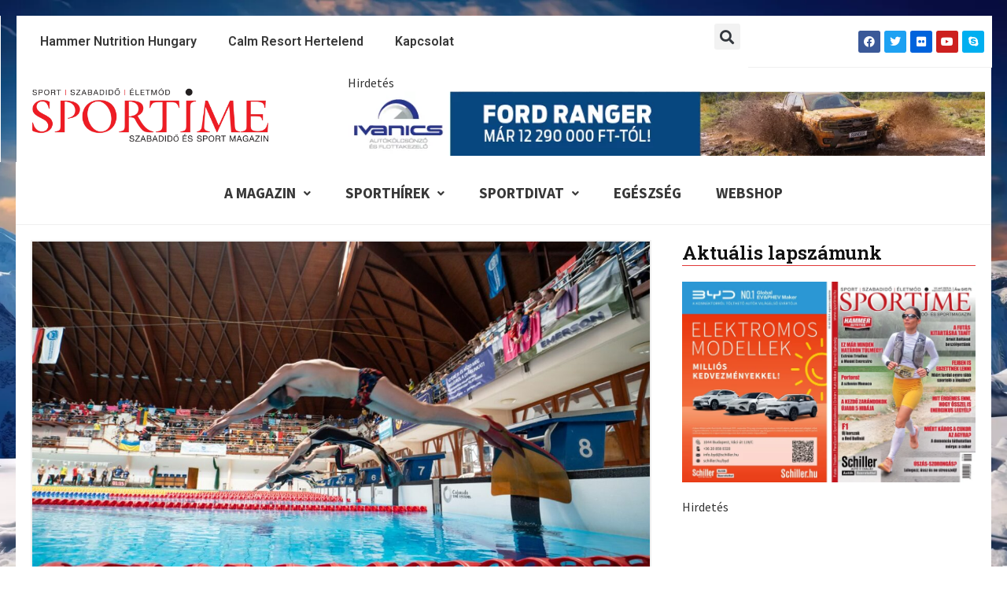

--- FILE ---
content_type: text/html; charset=UTF-8
request_url: https://sportime.hu/sporthirek/sikeres-magyar-szereples-az-uszonyosuszo-vk-n/
body_size: 44744
content:
<!DOCTYPE html>
<html lang="hu">
<head>
<meta charset="UTF-8">
<meta name="viewport" content="width=device-width, initial-scale=1">
<link rel="profile" href="https://gmpg.org/xfn/11"> 
<title>Sikeres magyar szereplés az uszonyosúszó VK-n - Sportime Magazin Hírportál</title>
<meta name="dc.title" content="Sikeres magyar szereplés az uszonyosúszó VK-n - Sportime Magazin Hírportál">
<meta name="dc.description" content="A magyar felnőtt versenyzők nyolc arannyal, öt ezüsttel és négy bronzzal zárták az egri CMAS Uszonyosúszó Világkupát. A Magyar Búvár Szakszövetség (MBSZ) információi szerint 23 ország képviseltette magát a hevesi megyeszékhelyen. Senánszky Petra esélyeshez méltó versenyzéssel megnyerte a női 50 méteres uszonyos gyorsúszás után a 100-as döntőt is. A Világjátékokra készülő&hellip;">
<meta name="dc.relation" content="https://sportime.hu/sporthirek/sikeres-magyar-szereples-az-uszonyosuszo-vk-n/">
<meta name="dc.source" content="https://sportime.hu/">
<meta name="dc.language" content="hu_HU">
<meta name="description" content="A magyar felnőtt versenyzők nyolc arannyal, öt ezüsttel és négy bronzzal zárták az egri CMAS Uszonyosúszó Világkupát. A Magyar Búvár Szakszövetség (MBSZ) információi szerint 23 ország képviseltette magát a hevesi megyeszékhelyen. Senánszky Petra esélyeshez méltó versenyzéssel megnyerte a női 50 méteres uszonyos gyorsúszás után a 100-as döntőt is. A Világjátékokra készülő&hellip;">
<meta name="robots" content="index, follow">
<meta name="googlebot" content="index, follow, max-snippet:-1, max-image-preview:large, max-video-preview:-1">
<meta name="bingbot" content="index, follow, max-snippet:-1, max-image-preview:large, max-video-preview:-1">
<link rel="canonical" href="https://sportime.hu/sporthirek/sikeres-magyar-szereples-az-uszonyosuszo-vk-n/">
<meta property="og:url" content="https://sportime.hu/sporthirek/sikeres-magyar-szereples-az-uszonyosuszo-vk-n/">
<meta property="og:site_name" content="Sportime Magazin Hírportál">
<meta property="og:locale" content="hu_HU">
<meta property="og:type" content="article">
<meta property="article:author" content="https://www.facebook.com/SportimeMagazin/">
<meta property="article:publisher" content="https://www.facebook.com/SportimeMagazin/">
<meta property="article:section" content="Sporthírek">
<meta property="article:tag" content="Blaszák Lilla Gréta">
<meta property="article:tag" content="Cséplő Kelen">
<meta property="article:tag" content="Kiss Nándor">
<meta property="article:tag" content="Lengyeltóti Bence">
<meta property="article:tag" content="Magyar Búvár Szakszövetség (MBSZ)">
<meta property="article:tag" content="Pázmányi Sándor">
<meta property="article:tag" content="Semostyán Róbert">
<meta property="article:tag" content="Senánszky Petra">
<meta property="article:tag" content="Szász Tamás">
<meta property="article:tag" content="uszonyosúszás">
<meta property="article:tag" content="Uszonyosúszó Világkupa">
<meta property="article:tag" content="Varga Krisztina">
<meta property="og:title" content="Sikeres magyar szereplés az uszonyosúszó VK-n - Sportime Magazin Hírportál">
<meta property="og:description" content="A magyar felnőtt versenyzők nyolc arannyal, öt ezüsttel és négy bronzzal zárták az egri CMAS Uszonyosúszó Világkupát. A Magyar Búvár Szakszövetség (MBSZ) információi szerint 23 ország képviseltette magát a hevesi megyeszékhelyen. Senánszky Petra esélyeshez méltó versenyzéssel megnyerte a női 50 méteres uszonyos gyorsúszás után a 100-as döntőt is. A Világjátékokra készülő&hellip;">
<meta property="og:image" content="https://sportime.hu/wp-content/uploads/2022/02/sikeres-magyar-szereples-az-uszonyosuszo-vk-n-eger-vk-.jpg">
<meta property="og:image:secure_url" content="https://sportime.hu/wp-content/uploads/2022/02/sikeres-magyar-szereples-az-uszonyosuszo-vk-n-eger-vk-.jpg">
<meta property="og:image:width" content="1322">
<meta property="og:image:height" content="867">
<meta property="og:image:alt" content="eger vk">
<meta name="twitter:card" content="summary">
<meta name="twitter:site" content="@SportimeMagazin">
<meta name="twitter:creator" content="@SportimeMagazin">
<meta name="twitter:title" content="Sikeres magyar szereplés az uszonyosúszó VK-n - Sportime Magazin Hírportál">
<meta name="twitter:description" content="A magyar felnőtt versenyzők nyolc arannyal, öt ezüsttel és négy bronzzal zárták az egri CMAS Uszonyosúszó Világkupát. A Magyar Búvár Szakszövetség (MBSZ) információi szerint 23 ország képviseltette magát a hevesi megyeszékhelyen. Senánszky Petra esélyeshez méltó versenyzéssel megnyerte a női 50 méteres uszonyos gyorsúszás után a 100-as döntőt is. A Világjátékokra készülő&hellip;">
<meta name="twitter:image" content="https://sportime.hu/wp-content/uploads/2022/02/sikeres-magyar-szereples-az-uszonyosuszo-vk-n-eger-vk--1200x787.jpg">
<link rel='dns-prefetch' href='//fonts.googleapis.com'/>
<link rel="alternate" type="application/rss+xml" title="Sportime Magazin Hírportál &raquo; hírcsatorna" href="https://sportime.hu/feed/"/>
<link rel="alternate" type="application/rss+xml" title="Sportime Magazin Hírportál &raquo; hozzászólás hírcsatorna" href="https://sportime.hu/comments/feed/"/>
<script data-wpfc-render="false" id="sport-ready">window.advanced_ads_ready=function(e,a){a=a||"complete";var d=function(e){return"interactive"===a?"loading"!==e:"complete"===e};d(document.readyState)?e():document.addEventListener("readystatechange",(function(a){d(a.target.readyState)&&e()}),{once:"interactive"===a})},window.advanced_ads_ready_queue=window.advanced_ads_ready_queue||[];</script>
<link rel="stylesheet" type="text/css" href="//sportime.hu/wp-content/cache/wpfc-minified/11she814/g0pu9.css" media="all"/>
<style id='astra-theme-css-inline-css'>.ast-no-sidebar .entry-content .alignfull{margin-left:calc( -50vw + 50%);margin-right:calc( -50vw + 50%);max-width:100vw;width:100vw;}.ast-no-sidebar .entry-content .alignwide{margin-left:calc(-41vw + 50%);margin-right:calc(-41vw + 50%);max-width:unset;width:unset;}.ast-no-sidebar .entry-content .alignfull .alignfull,.ast-no-sidebar .entry-content .alignfull .alignwide,.ast-no-sidebar .entry-content .alignwide .alignfull,.ast-no-sidebar .entry-content .alignwide .alignwide,.ast-no-sidebar .entry-content .wp-block-column .alignfull,.ast-no-sidebar .entry-content .wp-block-column .alignwide{width:100%;margin-left:auto;margin-right:auto;}.wp-block-gallery,.blocks-gallery-grid{margin:0;}.wp-block-separator{max-width:100px;}.wp-block-separator.is-style-wide,.wp-block-separator.is-style-dots{max-width:none;}.entry-content .has-2-columns .wp-block-column:first-child{padding-right:10px;}.entry-content .has-2-columns .wp-block-column:last-child{padding-left:10px;}@media(max-width:782px){.entry-content .wp-block-columns .wp-block-column{flex-basis:100%;}.entry-content .has-2-columns .wp-block-column:first-child{padding-right:0;}.entry-content .has-2-columns .wp-block-column:last-child {padding-left: 0;}}body .entry-content .wp-block-latest-posts{margin-left:0;}body .entry-content .wp-block-latest-posts li{list-style:none;}.ast-no-sidebar .ast-container .entry-content .wp-block-latest-posts{margin-left:0;}.ast-header-break-point .entry-content .alignwide{margin-left:auto;margin-right:auto;}.entry-content .blocks-gallery-item img{margin-bottom:auto;}.wp-block-pullquote{border-top:4px solid #555d66;border-bottom:4px solid #555d66;color:#40464d;}:root{--ast-post-nav-space:0;--ast-container-default-xlg-padding:6.67em;--ast-container-default-lg-padding:5.67em;--ast-container-default-slg-padding:4.34em;--ast-container-default-md-padding:3.34em;--ast-container-default-sm-padding:6.67em;--ast-container-default-xs-padding:2.4em;--ast-container-default-xxs-padding:1.4em;--ast-code-block-background:#EEEEEE;--ast-comment-inputs-background:#FAFAFA;--ast-normal-container-width:1200px;--ast-narrow-container-width:750px;--ast-blog-title-font-weight:normal;--ast-blog-meta-weight:inherit;}html{font-size:100%;}a,.page-title{color:#de2323;}a:hover,a:focus{color:var(--ast-global-color-1);}body,button,input,select,textarea,.ast-button,.ast-custom-button{font-family:'Source Sans Pro',sans-serif;font-weight:400;font-size:16px;font-size:1rem;line-height:var(--ast-body-line-height,1.4em);}blockquote{color:#000000;}h1,.entry-content h1,h2,.entry-content h2,h3,.entry-content h3,h4,.entry-content h4,h5,.entry-content h5,h6,.entry-content h6,.site-title,.site-title a{font-family:'Roboto Slab',serif;font-weight:600;}.site-title{font-size:35px;font-size:2.1875rem;display:none;}header .custom-logo-link img{max-width:207px;}.astra-logo-svg{width:207px;}.site-header .site-description{font-size:15px;font-size:0.9375rem;display:none;}.entry-title{font-size:26px;font-size:1.625rem;}.archive .ast-article-post .ast-article-inner,.blog .ast-article-post .ast-article-inner,.archive .ast-article-post .ast-article-inner:hover,.blog .ast-article-post .ast-article-inner:hover{overflow:hidden;}h1,.entry-content h1{font-size:36px;font-size:2.25rem;font-family:'Roboto Slab',serif;line-height:1.4em;}h2,.entry-content h2{font-size:28px;font-size:1.75rem;font-family:'Roboto Slab',serif;line-height:1.3em;}h3,.entry-content h3{font-size:24px;font-size:1.5rem;font-family:'Roboto Slab',serif;line-height:1.3em;}h4,.entry-content h4{font-size:22px;font-size:1.375rem;line-height:1.2em;font-family:'Roboto Slab',serif;}h5,.entry-content h5{font-size:20px;font-size:1.25rem;line-height:1.2em;font-family:'Roboto Slab',serif;}h6,.entry-content h6{font-size:18px;font-size:1.125rem;line-height:1.25em;font-family:'Roboto Slab',serif;}::selection{background-color:#e03939;color:#ffffff;}body,h1,.entry-title a,.entry-content h1,h2,.entry-content h2,h3,.entry-content h3,h4,.entry-content h4,h5,.entry-content h5,h6,.entry-content h6{color:#333333;}.tagcloud a:hover,.tagcloud a:focus,.tagcloud a.current-item{color:#ffffff;border-color:#de2323;background-color:#de2323;}input:focus,input[type="text"]:focus,input[type="email"]:focus,input[type="url"]:focus,input[type="password"]:focus,input[type="reset"]:focus,input[type="search"]:focus,textarea:focus{border-color:#de2323;}input[type="radio"]:checked,input[type=reset],input[type="checkbox"]:checked,input[type="checkbox"]:hover:checked,input[type="checkbox"]:focus:checked,input[type=range]::-webkit-slider-thumb{border-color:#de2323;background-color:#de2323;box-shadow:none;}.site-footer a:hover + .post-count,.site-footer a:focus + .post-count{background:#de2323;border-color:#de2323;}.single .nav-links .nav-previous,.single .nav-links .nav-next{color:#de2323;}.entry-meta,.entry-meta *{line-height:1.45;color:#de2323;}.entry-meta a:not(.ast-button):hover,.entry-meta a:not(.ast-button):hover *,.entry-meta a:not(.ast-button):focus,.entry-meta a:not(.ast-button):focus *,.page-links > .page-link,.page-links .page-link:hover,.post-navigation a:hover{color:var(--ast-global-color-1);}#cat option,.secondary .calendar_wrap thead a,.secondary .calendar_wrap thead a:visited{color:#de2323;}.secondary .calendar_wrap #today,.ast-progress-val span{background:#de2323;}.secondary a:hover + .post-count,.secondary a:focus + .post-count{background:#de2323;border-color:#de2323;}.calendar_wrap #today > a{color:#ffffff;}.page-links .page-link,.single .post-navigation a{color:#de2323;}.ast-search-menu-icon .search-form button.search-submit{padding:0 4px;}.ast-search-menu-icon form.search-form{padding-right:0;}.ast-search-menu-icon.slide-search input.search-field{width:0;}.ast-header-search .ast-search-menu-icon.ast-dropdown-active .search-form,.ast-header-search .ast-search-menu-icon.ast-dropdown-active .search-field:focus{transition:all 0.2s;}.search-form input.search-field:focus{outline:none;}.widget-title,.widget .wp-block-heading{font-size:22px;font-size:1.375rem;color:#333333;}.single .ast-author-details .author-title{color:var(--ast-global-color-1);}.ast-search-menu-icon.slide-search a:focus-visible:focus-visible,.astra-search-icon:focus-visible,#close:focus-visible,a:focus-visible,.ast-menu-toggle:focus-visible,.site .skip-link:focus-visible,.wp-block-loginout input:focus-visible,.wp-block-search.wp-block-search__button-inside .wp-block-search__inside-wrapper,.ast-header-navigation-arrow:focus-visible,.woocommerce .wc-proceed-to-checkout > .checkout-button:focus-visible,.woocommerce .woocommerce-MyAccount-navigation ul li a:focus-visible,.ast-orders-table__row .ast-orders-table__cell:focus-visible,.woocommerce .woocommerce-order-details .order-again > .button:focus-visible,.woocommerce .woocommerce-message a.button.wc-forward:focus-visible,.woocommerce #minus_qty:focus-visible,.woocommerce #plus_qty:focus-visible,a#ast-apply-coupon:focus-visible,.woocommerce .woocommerce-info a:focus-visible,.woocommerce .astra-shop-summary-wrap a:focus-visible,.woocommerce a.wc-forward:focus-visible,#ast-apply-coupon:focus-visible,.woocommerce-js .woocommerce-mini-cart-item a.remove:focus-visible,#close:focus-visible,.button.search-submit:focus-visible,#search_submit:focus,.normal-search:focus-visible,.ast-header-account-wrap:focus-visible{outline-style:dotted;outline-color:inherit;outline-width:thin;}input:focus,input[type="text"]:focus,input[type="email"]:focus,input[type="url"]:focus,input[type="password"]:focus,input[type="reset"]:focus,input[type="search"]:focus,input[type="number"]:focus,textarea:focus,.wp-block-search__input:focus,[data-section="section-header-mobile-trigger"] .ast-button-wrap .ast-mobile-menu-trigger-minimal:focus,.ast-mobile-popup-drawer.active .menu-toggle-close:focus,.woocommerce-ordering select.orderby:focus,#ast-scroll-top:focus,#coupon_code:focus,.woocommerce-page #comment:focus,.woocommerce #reviews #respond input#submit:focus,.woocommerce a.add_to_cart_button:focus,.woocommerce .button.single_add_to_cart_button:focus,.woocommerce .woocommerce-cart-form button:focus,.woocommerce .woocommerce-cart-form__cart-item .quantity .qty:focus,.woocommerce .woocommerce-billing-fields .woocommerce-billing-fields__field-wrapper .woocommerce-input-wrapper > .input-text:focus,.woocommerce #order_comments:focus,.woocommerce #place_order:focus,.woocommerce .woocommerce-address-fields .woocommerce-address-fields__field-wrapper .woocommerce-input-wrapper > .input-text:focus,.woocommerce .woocommerce-MyAccount-content form button:focus,.woocommerce .woocommerce-MyAccount-content .woocommerce-EditAccountForm .woocommerce-form-row .woocommerce-Input.input-text:focus,.woocommerce .ast-woocommerce-container .woocommerce-pagination ul.page-numbers li a:focus,body #content .woocommerce form .form-row .select2-container--default .select2-selection--single:focus,#ast-coupon-code:focus,.woocommerce.woocommerce-js .quantity input[type=number]:focus,.woocommerce-js .woocommerce-mini-cart-item .quantity input[type=number]:focus,.woocommerce p#ast-coupon-trigger:focus{border-style:dotted;border-color:inherit;border-width:thin;}input{outline:none;}.ast-logo-title-inline .site-logo-img{padding-right:1em;}.site-logo-img img{transition:all 0.2s linear;}body .ast-oembed-container *{position:absolute;top:0;width:100%;height:100%;left:0;}body .wp-block-embed-pocket-casts .ast-oembed-container *{position:unset;}.ast-single-post-featured-section + article{margin-top:2em;}.site-content .ast-single-post-featured-section img{width:100%;overflow:hidden;object-fit:cover;}.site > .ast-single-related-posts-container{margin-top:0;}@media(min-width:922px){.ast-desktop .ast-container--narrow {max-width: var(--ast-narrow-container-width);margin: 0 auto;}}.ast-page-builder-template .hentry{margin:0;}.ast-page-builder-template .site-content > .ast-container{max-width:100%;padding:0;}.ast-page-builder-template .site .site-content #primary{padding:0;margin:0;}.ast-page-builder-template .no-results{text-align:center;margin:4em auto;}.ast-page-builder-template .ast-pagination{padding:2em;}.ast-page-builder-template .entry-header.ast-no-title.ast-no-thumbnail{margin-top:0;}.ast-page-builder-template .entry-header.ast-header-without-markup{margin-top:0;margin-bottom:0;}.ast-page-builder-template .entry-header.ast-no-title.ast-no-meta{margin-bottom:0;}.ast-page-builder-template.single .post-navigation{padding-bottom:2em;}.ast-page-builder-template.single-post .site-content > .ast-container{max-width:100%;}.ast-page-builder-template .entry-header{margin-top:4em;margin-left:auto;margin-right:auto;padding-left:20px;padding-right:20px;}.single.ast-page-builder-template .entry-header{padding-left:20px;padding-right:20px;}.ast-page-builder-template .ast-archive-description{margin:4em auto 0;padding-left:20px;padding-right:20px;}.ast-page-builder-template.ast-no-sidebar .entry-content .alignwide{margin-left:0;margin-right:0;}@media(max-width:921.9px){#ast-desktop-header{display:none;}}@media(min-width:922px){#ast-mobile-header{display:none;}}@media(max-width:420px){.single .nav-links .nav-previous,.single .nav-links .nav-next {width: 100%;text-align: center;}}.wp-block-buttons.aligncenter{justify-content:center;}@media(max-width:921px){.ast-theme-transparent-header #primary,.ast-theme-transparent-header #secondary{padding:0;}}@media(max-width:921px){.ast-plain-container.ast-no-sidebar #primary{padding:0;}}.ast-plain-container.ast-no-sidebar #primary{margin-top:0;margin-bottom:0;}@media(min-width:1200px){.wp-block-group .has-background{padding:20px;}}@media(min-width:1200px){.ast-plain-container.ast-no-sidebar .entry-content .alignwide .wp-block-cover__inner-container,.ast-plain-container.ast-no-sidebar .entry-content .alignfull .wp-block-cover__inner-container{width:1240px;}}@media(min-width:1200px){.wp-block-cover-image.alignwide .wp-block-cover__inner-container,.wp-block-cover.alignwide .wp-block-cover__inner-container,.wp-block-cover-image.alignfull .wp-block-cover__inner-container,.wp-block-cover.alignfull .wp-block-cover__inner-container{width:100%;}}.wp-block-columns{margin-bottom:unset;}.wp-block-image.size-full{margin:2rem 0;}.wp-block-separator.has-background{padding:0;}.wp-block-gallery{margin-bottom:1.6em;}.wp-block-group{padding-top:4em;padding-bottom:4em;}.wp-block-group__inner-container .wp-block-columns:last-child,.wp-block-group__inner-container :last-child,.wp-block-table table{margin-bottom:0;}.blocks-gallery-grid{width:100%;}.wp-block-navigation-link__content{padding:5px 0;}.wp-block-group .wp-block-group .has-text-align-center,.wp-block-group .wp-block-column .has-text-align-center{max-width:100%;}.has-text-align-center{margin:0 auto;}@media(min-width:1200px){.wp-block-cover__inner-container,.alignwide .wp-block-group__inner-container,.alignfull .wp-block-group__inner-container{max-width:1200px;margin:0 auto;}.wp-block-group.alignnone,.wp-block-group.aligncenter,.wp-block-group.alignleft,.wp-block-group.alignright,.wp-block-group.alignwide,.wp-block-columns.alignwide{margin:2rem 0 1rem 0;}}@media(max-width:1200px){.wp-block-group{padding:3em;}.wp-block-group .wp-block-group{padding:1.5em;}.wp-block-columns,.wp-block-column{margin:1rem 0;}}@media(min-width:921px){.wp-block-columns .wp-block-group{padding:2em;}}@media(max-width:544px){.wp-block-cover-image .wp-block-cover__inner-container,.wp-block-cover .wp-block-cover__inner-container{width:unset;}.wp-block-cover,.wp-block-cover-image{padding:2em 0;}.wp-block-group,.wp-block-cover{padding:2em;}.wp-block-media-text__media img,.wp-block-media-text__media video{width:unset;max-width:100%;}.wp-block-media-text.has-background .wp-block-media-text__content{padding:1em;}}.wp-block-image.aligncenter{margin-left:auto;margin-right:auto;}.wp-block-table.aligncenter{margin-left:auto;margin-right:auto;}@media(min-width:544px){.entry-content .wp-block-media-text.has-media-on-the-right .wp-block-media-text__content{padding:0 8% 0 0;}.entry-content .wp-block-media-text .wp-block-media-text__content{padding:0 0 0 8%;}.ast-plain-container .site-content .entry-content .has-custom-content-position.is-position-bottom-left > *,.ast-plain-container .site-content .entry-content .has-custom-content-position.is-position-bottom-right > *,.ast-plain-container .site-content .entry-content .has-custom-content-position.is-position-top-left > *,.ast-plain-container .site-content .entry-content .has-custom-content-position.is-position-top-right > *,.ast-plain-container .site-content .entry-content .has-custom-content-position.is-position-center-right > *,.ast-plain-container .site-content .entry-content .has-custom-content-position.is-position-center-left > *{margin:0;}}@media(max-width:544px){.entry-content .wp-block-media-text .wp-block-media-text__content{padding:8% 0;}.wp-block-media-text .wp-block-media-text__media img{width:auto;max-width:100%;}}.wp-block-button.is-style-outline .wp-block-button__link{border-color:#de2323;border-top-width:2px;border-right-width:2px;border-bottom-width:2px;border-left-width:2px;}div.wp-block-button.is-style-outline > .wp-block-button__link:not(.has-text-color),div.wp-block-button.wp-block-button__link.is-style-outline:not(.has-text-color){color:#de2323;}.wp-block-button.is-style-outline .wp-block-button__link:hover,.wp-block-buttons .wp-block-button.is-style-outline .wp-block-button__link:focus,.wp-block-buttons .wp-block-button.is-style-outline > .wp-block-button__link:not(.has-text-color):hover,.wp-block-buttons .wp-block-button.wp-block-button__link.is-style-outline:not(.has-text-color):hover{color:#ffffff;background-color:#e03939;border-color:#e03939;}.post-page-numbers.current .page-link,.ast-pagination .page-numbers.current{color:#ffffff;border-color:#e03939;background-color:#e03939;}@media(max-width:921px){.wp-block-button.is-style-outline .wp-block-button__link{padding-top:calc(15px - 2px);padding-right:calc(30px - 2px);padding-bottom:calc(15px - 2px);padding-left:calc(30px - 2px);}}@media(max-width:544px){.wp-block-button.is-style-outline .wp-block-button__link{padding-top:calc(15px - 2px);padding-right:calc(30px - 2px);padding-bottom:calc(15px - 2px);padding-left:calc(30px - 2px);}}@media(min-width:544px){.entry-content > .alignleft{margin-right:20px;}.entry-content > .alignright{margin-left:20px;}.wp-block-group.has-background{padding:20px;}}.wp-block-buttons .wp-block-button.is-style-outline .wp-block-button__link.wp-element-button,.ast-outline-button,.wp-block-uagb-buttons-child .uagb-buttons-repeater.ast-outline-button{border-color:#de2323;border-top-width:2px;border-right-width:2px;border-bottom-width:2px;border-left-width:2px;font-family:inherit;font-weight:inherit;line-height:1em;}.wp-block-buttons .wp-block-button.is-style-outline > .wp-block-button__link:not(.has-text-color),.wp-block-buttons .wp-block-button.wp-block-button__link.is-style-outline:not(.has-text-color),.ast-outline-button{color:#de2323;}.wp-block-button.is-style-outline .wp-block-button__link:hover,.wp-block-buttons .wp-block-button.is-style-outline .wp-block-button__link:focus,.wp-block-buttons .wp-block-button.is-style-outline > .wp-block-button__link:not(.has-text-color):hover,.wp-block-buttons .wp-block-button.wp-block-button__link.is-style-outline:not(.has-text-color):hover,.ast-outline-button:hover,.ast-outline-button:focus,.wp-block-uagb-buttons-child .uagb-buttons-repeater.ast-outline-button:hover,.wp-block-uagb-buttons-child .uagb-buttons-repeater.ast-outline-button:focus{color:#ffffff;background-color:#e03939;border-color:#e03939;}.wp-block-button .wp-block-button__link.wp-element-button.is-style-outline:not(.has-background),.wp-block-button.is-style-outline>.wp-block-button__link.wp-element-button:not(.has-background),.ast-outline-button{background-color:#de2323;}.entry-content[ast-blocks-layout] > figure{margin-bottom:1em;}@media(max-width:921px){.ast-separate-container #primary,.ast-separate-container #secondary{padding:1.5em 0;}#primary,#secondary{padding:1.5em 0;margin:0;}.ast-left-sidebar #content > .ast-container{display:flex;flex-direction:column-reverse;width:100%;}.ast-separate-container .ast-article-post,.ast-separate-container .ast-article-single{padding:1.5em 2.14em;}.ast-author-box img.avatar{margin:20px 0 0 0;}}@media(min-width:922px){.ast-separate-container.ast-right-sidebar #primary,.ast-separate-container.ast-left-sidebar #primary{border:0;}.search-no-results.ast-separate-container #primary{margin-bottom:4em;}}.elementor-button-wrapper .elementor-button{border-style:solid;text-decoration:none;border-top-width:0;border-right-width:0;border-left-width:0;border-bottom-width:0;}body .elementor-button.elementor-size-sm,body .elementor-button.elementor-size-xs,body .elementor-button.elementor-size-md,body .elementor-button.elementor-size-lg,body .elementor-button.elementor-size-xl,body .elementor-button{padding-top:10px;padding-right:40px;padding-bottom:10px;padding-left:40px;}.elementor-button-wrapper .elementor-button{border-color:#de2323;background-color:#de2323;}.elementor-button-wrapper .elementor-button:hover,.elementor-button-wrapper .elementor-button:focus{color:#ffffff;background-color:#e03939;border-color:#e03939;}.wp-block-button .wp-block-button__link ,.elementor-button-wrapper .elementor-button,.elementor-button-wrapper .elementor-button:visited{color:#ffffff;}.elementor-button-wrapper .elementor-button{line-height:1em;}.wp-block-button .wp-block-button__link:hover,.wp-block-button .wp-block-button__link:focus{color:#ffffff;background-color:#e03939;border-color:#e03939;}.elementor-widget-heading h1.elementor-heading-title{line-height:1.4em;}.elementor-widget-heading h2.elementor-heading-title{line-height:1.3em;}.elementor-widget-heading h3.elementor-heading-title{line-height:1.3em;}.elementor-widget-heading h4.elementor-heading-title{line-height:1.2em;}.elementor-widget-heading h5.elementor-heading-title{line-height:1.2em;}.elementor-widget-heading h6.elementor-heading-title{line-height:1.25em;}.wp-block-button .wp-block-button__link{border:none;background-color:#de2323;color:#ffffff;font-family:inherit;font-weight:inherit;line-height:1em;padding:15px 30px;}.wp-block-button.is-style-outline .wp-block-button__link{border-style:solid;border-top-width:2px;border-right-width:2px;border-left-width:2px;border-bottom-width:2px;border-color:#de2323;padding-top:calc(15px - 2px);padding-right:calc(30px - 2px);padding-bottom:calc(15px - 2px);padding-left:calc(30px - 2px);}@media(max-width:921px){.wp-block-button .wp-block-button__link{border:none;padding:15px 30px;}.wp-block-button.is-style-outline .wp-block-button__link{padding-top:calc(15px - 2px);padding-right:calc(30px - 2px);padding-bottom:calc(15px - 2px);padding-left:calc(30px - 2px);}}@media(max-width:544px){.wp-block-button .wp-block-button__link{border:none;padding:15px 30px;}.wp-block-button.is-style-outline .wp-block-button__link{padding-top:calc(15px - 2px);padding-right:calc(30px - 2px);padding-bottom:calc(15px - 2px);padding-left:calc(30px - 2px);}}.menu-toggle,button,.ast-button,.ast-custom-button,.button,input#submit,input[type="button"],input[type="submit"],input[type="reset"]{border-style:solid;border-top-width:0;border-right-width:0;border-left-width:0;border-bottom-width:0;color:#ffffff;border-color:#de2323;background-color:#de2323;padding-top:10px;padding-right:40px;padding-bottom:10px;padding-left:40px;font-family:inherit;font-weight:inherit;line-height:1em;}button:focus,.menu-toggle:hover,button:hover,.ast-button:hover,.ast-custom-button:hover .button:hover,.ast-custom-button:hover ,input[type=reset]:hover,input[type=reset]:focus,input#submit:hover,input#submit:focus,input[type="button"]:hover,input[type="button"]:focus,input[type="submit"]:hover,input[type="submit"]:focus{color:#ffffff;background-color:#e03939;border-color:#e03939;}@media(max-width:921px){.ast-mobile-header-stack .main-header-bar .ast-search-menu-icon{display:inline-block;}.ast-header-break-point.ast-header-custom-item-outside .ast-mobile-header-stack .main-header-bar .ast-search-icon{margin:0;}.ast-comment-avatar-wrap img{max-width:2.5em;}.ast-comment-meta{padding:0 1.8888em 1.3333em;}.ast-separate-container .ast-comment-list li.depth-1{padding:1.5em 2.14em;}.ast-separate-container .comment-respond{padding:2em 2.14em;}}@media(min-width:544px){.ast-container{max-width:100%;}}@media(max-width:544px){.ast-separate-container .ast-article-post,.ast-separate-container .ast-article-single,.ast-separate-container .comments-title,.ast-separate-container .ast-archive-description{padding:1.5em 1em;}.ast-separate-container #content .ast-container{padding-left:0.54em;padding-right:0.54em;}.ast-separate-container .ast-comment-list .bypostauthor{padding:.5em;}.ast-search-menu-icon.ast-dropdown-active .search-field{width:170px;}}body,.ast-separate-container{background-color:#ffffff;;background-image:none;;}.ast-no-sidebar.ast-separate-container .entry-content .alignfull{margin-left:-6.67em;margin-right:-6.67em;width:auto;}@media(max-width:1200px){.ast-no-sidebar.ast-separate-container .entry-content .alignfull {margin-left: -2.4em;margin-right: -2.4em;}}@media(max-width:768px){.ast-no-sidebar.ast-separate-container .entry-content .alignfull {margin-left: -2.14em;margin-right: -2.14em;}}@media(max-width:544px){.ast-no-sidebar.ast-separate-container .entry-content .alignfull {margin-left: -1em;margin-right: -1em;}}.ast-no-sidebar.ast-separate-container .entry-content .alignwide{margin-left:-20px;margin-right:-20px;}.ast-no-sidebar.ast-separate-container .entry-content .wp-block-column .alignfull,.ast-no-sidebar.ast-separate-container .entry-content .wp-block-column .alignwide{margin-left:auto;margin-right:auto;width:100%;}@media(max-width:921px){.site-title{display:none;}.site-header .site-description{display:none;}h1,.entry-content h1{font-size:30px;}h2,.entry-content h2{font-size:25px;}h3,.entry-content h3{font-size:20px;}}@media(max-width:544px){.site-title{display:none;}.site-header .site-description{display:none;}h1,.entry-content h1{font-size:30px;}h2,.entry-content h2{font-size:25px;}h3,.entry-content h3{font-size:20px;}}@media(max-width:921px){html{font-size:91.2%;}}@media(max-width:544px){html{font-size:91.2%;}}@media(min-width:922px){.ast-container{max-width:1240px;}}@media(min-width:922px){.site-content .ast-container{display:flex;}}@media(max-width:921px){.site-content .ast-container{flex-direction:column;}}@media(min-width:922px){.main-header-menu .sub-menu .menu-item.ast-left-align-sub-menu:hover > .sub-menu,.main-header-menu .sub-menu .menu-item.ast-left-align-sub-menu.focus > .sub-menu{margin-left:-0px;}}.site .comments-area{padding-bottom:3em;}blockquote{padding:1.2em;}:root .has-ast-global-color-0-color{color:var(--ast-global-color-0);}:root .has-ast-global-color-0-background-color{background-color:var(--ast-global-color-0);}:root .wp-block-button .has-ast-global-color-0-color{color:var(--ast-global-color-0);}:root .wp-block-button .has-ast-global-color-0-background-color{background-color:var(--ast-global-color-0);}:root .has-ast-global-color-1-color{color:var(--ast-global-color-1);}:root .has-ast-global-color-1-background-color{background-color:var(--ast-global-color-1);}:root .wp-block-button .has-ast-global-color-1-color{color:var(--ast-global-color-1);}:root .wp-block-button .has-ast-global-color-1-background-color{background-color:var(--ast-global-color-1);}:root .has-ast-global-color-2-color{color:var(--ast-global-color-2);}:root .has-ast-global-color-2-background-color{background-color:var(--ast-global-color-2);}:root .wp-block-button .has-ast-global-color-2-color{color:var(--ast-global-color-2);}:root .wp-block-button .has-ast-global-color-2-background-color{background-color:var(--ast-global-color-2);}:root .has-ast-global-color-3-color{color:var(--ast-global-color-3);}:root .has-ast-global-color-3-background-color{background-color:var(--ast-global-color-3);}:root .wp-block-button .has-ast-global-color-3-color{color:var(--ast-global-color-3);}:root .wp-block-button .has-ast-global-color-3-background-color{background-color:var(--ast-global-color-3);}:root .has-ast-global-color-4-color{color:var(--ast-global-color-4);}:root .has-ast-global-color-4-background-color{background-color:var(--ast-global-color-4);}:root .wp-block-button .has-ast-global-color-4-color{color:var(--ast-global-color-4);}:root .wp-block-button .has-ast-global-color-4-background-color{background-color:var(--ast-global-color-4);}:root .has-ast-global-color-5-color{color:var(--ast-global-color-5);}:root .has-ast-global-color-5-background-color{background-color:var(--ast-global-color-5);}:root .wp-block-button .has-ast-global-color-5-color{color:var(--ast-global-color-5);}:root .wp-block-button .has-ast-global-color-5-background-color{background-color:var(--ast-global-color-5);}:root .has-ast-global-color-6-color{color:var(--ast-global-color-6);}:root .has-ast-global-color-6-background-color{background-color:var(--ast-global-color-6);}:root .wp-block-button .has-ast-global-color-6-color{color:var(--ast-global-color-6);}:root .wp-block-button .has-ast-global-color-6-background-color{background-color:var(--ast-global-color-6);}:root .has-ast-global-color-7-color{color:var(--ast-global-color-7);}:root .has-ast-global-color-7-background-color{background-color:var(--ast-global-color-7);}:root .wp-block-button .has-ast-global-color-7-color{color:var(--ast-global-color-7);}:root .wp-block-button .has-ast-global-color-7-background-color{background-color:var(--ast-global-color-7);}:root .has-ast-global-color-8-color{color:var(--ast-global-color-8);}:root .has-ast-global-color-8-background-color{background-color:var(--ast-global-color-8);}:root .wp-block-button .has-ast-global-color-8-color{color:var(--ast-global-color-8);}:root .wp-block-button .has-ast-global-color-8-background-color{background-color:var(--ast-global-color-8);}:root{--ast-global-color-0:#0170B9;--ast-global-color-1:#3a3a3a;--ast-global-color-2:#3a3a3a;--ast-global-color-3:#4B4F58;--ast-global-color-4:#F5F5F5;--ast-global-color-5:#FFFFFF;--ast-global-color-6:#E5E5E5;--ast-global-color-7:#424242;--ast-global-color-8:#000000;}:root{--ast-border-color:#dddddd;}.ast-single-entry-banner{-js-display:flex;display:flex;flex-direction:column;justify-content:center;text-align:center;position:relative;background:#eeeeee;}.ast-single-entry-banner[data-banner-layout="layout-1"]{max-width:1200px;background:inherit;padding:20px 0;}.ast-single-entry-banner[data-banner-width-type="custom"]{margin:0 auto;width:100%;}.ast-single-entry-banner + .site-content .entry-header{margin-bottom:0;}.site .ast-author-avatar{--ast-author-avatar-size:;}a.ast-underline-text{text-decoration:underline;}.ast-container > .ast-terms-link{position:relative;display:block;}a.ast-button.ast-badge-tax{padding:4px 8px;border-radius:3px;font-size:inherit;}header.entry-header > *:not(:last-child){margin-bottom:10px;}.ast-archive-entry-banner{-js-display:flex;display:flex;flex-direction:column;justify-content:center;text-align:center;position:relative;background:#eeeeee;}.ast-archive-entry-banner[data-banner-width-type="custom"]{margin:0 auto;width:100%;}.ast-archive-entry-banner[data-banner-layout="layout-1"]{background:inherit;padding:20px 0;text-align:left;}body.archive .ast-archive-description{max-width:1200px;width:100%;text-align:left;padding-top:3em;padding-right:3em;padding-bottom:3em;padding-left:3em;}body.archive .ast-archive-description .ast-archive-title,body.archive .ast-archive-description .ast-archive-title *{font-size:40px;font-size:2.5rem;}body.archive .ast-archive-description > *:not(:last-child){margin-bottom:10px;}@media(max-width:921px){body.archive .ast-archive-description{text-align:left;}}@media(max-width:544px){body.archive .ast-archive-description{text-align:left;}}.ast-breadcrumbs .trail-browse,.ast-breadcrumbs .trail-items,.ast-breadcrumbs .trail-items li{display:inline-block;margin:0;padding:0;border:none;background:inherit;text-indent:0;text-decoration:none;}.ast-breadcrumbs .trail-browse{font-size:inherit;font-style:inherit;font-weight:inherit;color:inherit;}.ast-breadcrumbs .trail-items{list-style:none;}.trail-items li::after{padding:0 0.3em;content:"\00bb";}.trail-items li:last-of-type::after{display:none;}h1,.entry-content h1,h2,.entry-content h2,h3,.entry-content h3,h4,.entry-content h4,h5,.entry-content h5,h6,.entry-content h6{color:#111111;}@media(max-width:921px){.ast-builder-grid-row-container.ast-builder-grid-row-tablet-3-firstrow .ast-builder-grid-row > *:first-child,.ast-builder-grid-row-container.ast-builder-grid-row-tablet-3-lastrow .ast-builder-grid-row > *:last-child{grid-column:1 / -1;}}@media(max-width:544px){.ast-builder-grid-row-container.ast-builder-grid-row-mobile-3-firstrow .ast-builder-grid-row > *:first-child,.ast-builder-grid-row-container.ast-builder-grid-row-mobile-3-lastrow .ast-builder-grid-row > *:last-child{grid-column:1 / -1;}}.ast-builder-layout-element[data-section="title_tagline"]{display:flex;}@media(max-width:921px){.ast-header-break-point .ast-builder-layout-element[data-section="title_tagline"]{display:flex;}}@media(max-width:544px){.ast-header-break-point .ast-builder-layout-element[data-section="title_tagline"]{display:flex;}}.ast-builder-menu-1{font-family:inherit;font-weight:inherit;}.ast-builder-menu-1 .sub-menu,.ast-builder-menu-1 .inline-on-mobile .sub-menu{border-top-width:2px;border-bottom-width:0px;border-right-width:0px;border-left-width:0px;border-color:#e03939;border-style:solid;}.ast-builder-menu-1 .main-header-menu > .menu-item > .sub-menu,.ast-builder-menu-1 .main-header-menu > .menu-item > .astra-full-megamenu-wrapper{margin-top:0px;}.ast-desktop .ast-builder-menu-1 .main-header-menu > .menu-item > .sub-menu:before,.ast-desktop .ast-builder-menu-1 .main-header-menu > .menu-item > .astra-full-megamenu-wrapper:before{height:calc( 0px + 5px );}.ast-desktop .ast-builder-menu-1 .menu-item .sub-menu .menu-link{border-style:none;}@media(max-width:921px){.ast-header-break-point .ast-builder-menu-1 .menu-item.menu-item-has-children > .ast-menu-toggle{top:0;}.ast-builder-menu-1 .inline-on-mobile .menu-item.menu-item-has-children > .ast-menu-toggle{right:-15px;}.ast-builder-menu-1 .menu-item-has-children > .menu-link:after{content:unset;}.ast-builder-menu-1 .main-header-menu > .menu-item > .sub-menu,.ast-builder-menu-1 .main-header-menu > .menu-item > .astra-full-megamenu-wrapper{margin-top:0;}}@media(max-width:544px){.ast-header-break-point .ast-builder-menu-1 .menu-item.menu-item-has-children > .ast-menu-toggle{top:0;}.ast-builder-menu-1 .main-header-menu > .menu-item > .sub-menu,.ast-builder-menu-1 .main-header-menu > .menu-item > .astra-full-megamenu-wrapper{margin-top:0;}}.ast-builder-menu-1{display:flex;}@media(max-width:921px){.ast-header-break-point .ast-builder-menu-1{display:flex;}}@media(max-width:544px){.ast-header-break-point .ast-builder-menu-1{display:flex;}}.ast-builder-menu-2{font-family:inherit;font-weight:inherit;}.ast-builder-menu-2 .sub-menu,.ast-builder-menu-2 .inline-on-mobile .sub-menu{border-top-width:2px;border-bottom-width:0px;border-right-width:0px;border-left-width:0px;border-color:#e03939;border-style:solid;}.ast-builder-menu-2 .main-header-menu > .menu-item > .sub-menu,.ast-builder-menu-2 .main-header-menu > .menu-item > .astra-full-megamenu-wrapper{margin-top:0px;}.ast-desktop .ast-builder-menu-2 .main-header-menu > .menu-item > .sub-menu:before,.ast-desktop .ast-builder-menu-2 .main-header-menu > .menu-item > .astra-full-megamenu-wrapper:before{height:calc( 0px + 5px );}.ast-desktop .ast-builder-menu-2 .menu-item .sub-menu .menu-link{border-style:none;}@media(max-width:921px){.ast-header-break-point .ast-builder-menu-2 .menu-item.menu-item-has-children > .ast-menu-toggle{top:0;}.ast-builder-menu-2 .inline-on-mobile .menu-item.menu-item-has-children > .ast-menu-toggle{right:-15px;}.ast-builder-menu-2 .menu-item-has-children > .menu-link:after{content:unset;}.ast-builder-menu-2 .main-header-menu > .menu-item > .sub-menu,.ast-builder-menu-2 .main-header-menu > .menu-item > .astra-full-megamenu-wrapper{margin-top:0;}}@media(max-width:544px){.ast-header-break-point .ast-builder-menu-2 .menu-item.menu-item-has-children > .ast-menu-toggle{top:0;}.ast-builder-menu-2 .main-header-menu > .menu-item > .sub-menu,.ast-builder-menu-2 .main-header-menu > .menu-item > .astra-full-megamenu-wrapper{margin-top:0;}}.ast-builder-menu-2{display:flex;}@media(max-width:921px){.ast-header-break-point .ast-builder-menu-2{display:flex;}}@media(max-width:544px){.ast-header-break-point .ast-builder-menu-2{display:flex;}}.main-header-bar .main-header-bar-navigation .ast-search-icon{display:block;z-index:4;position:relative;}.ast-search-icon .ast-icon{z-index:4;}.ast-search-icon{z-index:4;position:relative;line-height:normal;}.main-header-bar .ast-search-menu-icon .search-form{background-color:#ffffff;}.ast-search-menu-icon.ast-dropdown-active.slide-search .search-form{visibility:visible;opacity:1;}.ast-search-menu-icon .search-form{border:1px solid #e7e7e7;line-height:normal;padding:0 3em 0 0;border-radius:2px;display:inline-block;-webkit-backface-visibility:hidden;backface-visibility:hidden;position:relative;color:inherit;background-color:#fff;}.ast-search-menu-icon .astra-search-icon{-js-display:flex;display:flex;line-height:normal;}.ast-search-menu-icon .astra-search-icon:focus{outline:none;}.ast-search-menu-icon .search-field{border:none;background-color:transparent;transition:all .3s;border-radius:inherit;color:inherit;font-size:inherit;width:0;color:#757575;}.ast-search-menu-icon .search-submit{display:none;background:none;border:none;font-size:1.3em;color:#757575;}.ast-search-menu-icon.ast-dropdown-active{visibility:visible;opacity:1;position:relative;}.ast-search-menu-icon.ast-dropdown-active .search-field,.ast-dropdown-active.ast-search-menu-icon.slide-search input.search-field{width:235px;}.ast-header-search .ast-search-menu-icon.slide-search .search-form,.ast-header-search .ast-search-menu-icon.ast-inline-search .search-form{-js-display:flex;display:flex;align-items:center;}.ast-search-menu-icon.ast-inline-search .search-field{width:100%;padding:0.60em;padding-right:5.5em;transition:all 0.2s;}.site-header-section-left .ast-search-menu-icon.slide-search .search-form{padding-left:2em;padding-right:unset;left:-1em;right:unset;}.site-header-section-left .ast-search-menu-icon.slide-search .search-form .search-field{margin-right:unset;}.ast-search-menu-icon.slide-search .search-form{-webkit-backface-visibility:visible;backface-visibility:visible;visibility:hidden;opacity:0;transition:all .2s;position:absolute;z-index:3;right:-1em;top:50%;transform:translateY(-50%);}.ast-header-search .ast-search-menu-icon .search-form .search-field:-ms-input-placeholder,.ast-header-search .ast-search-menu-icon .search-form .search-field:-ms-input-placeholder{opacity:0.5;}.ast-header-search .ast-search-menu-icon.slide-search .search-form,.ast-header-search .ast-search-menu-icon.ast-inline-search .search-form{-js-display:flex;display:flex;align-items:center;}.ast-builder-layout-element.ast-header-search{height:auto;}.ast-header-search .astra-search-icon{font-size:18px;}@media(max-width:921px){.ast-header-search .astra-search-icon{font-size:18px;}}@media(max-width:544px){.ast-header-search .astra-search-icon{font-size:18px;}}.ast-header-search{display:flex;}@media(max-width:921px){.ast-header-break-point .ast-header-search{display:flex;}}@media(max-width:544px){.ast-header-break-point .ast-header-search{display:flex;}}.header-widget-area[data-section="sidebar-widgets-header-widget-1"]{display:block;}@media(max-width:921px){.ast-header-break-point .header-widget-area[data-section="sidebar-widgets-header-widget-1"]{display:block;}}@media(max-width:544px){.ast-header-break-point .header-widget-area[data-section="sidebar-widgets-header-widget-1"]{display:block;}}.elementor-posts-container [CLASS*="ast-width-"]{width:100%;}.elementor-template-full-width .ast-container{display:block;}.elementor-screen-only,.screen-reader-text,.screen-reader-text span,.ui-helper-hidden-accessible{top:0 !important;}@media(max-width:544px){.elementor-element .elementor-wc-products .woocommerce[class*="columns-"] ul.products li.product{width:auto;margin:0;}.elementor-element .woocommerce .woocommerce-result-count{float:none;}}.ast-desktop .ast-mega-menu-enabled .ast-builder-menu-1 div:not( .astra-full-megamenu-wrapper) .sub-menu,.ast-builder-menu-1 .inline-on-mobile .sub-menu,.ast-desktop .ast-builder-menu-1 .astra-full-megamenu-wrapper,.ast-desktop .ast-builder-menu-1 .menu-item .sub-menu{box-shadow:0px 4px 10px -2px rgba(0,0,0,0.1);}.ast-desktop .ast-mega-menu-enabled .ast-builder-menu-2 div:not( .astra-full-megamenu-wrapper) .sub-menu,.ast-builder-menu-2 .inline-on-mobile .sub-menu,.ast-desktop .ast-builder-menu-2 .astra-full-megamenu-wrapper,.ast-desktop .ast-builder-menu-2 .menu-item .sub-menu{box-shadow:0px 4px 10px -2px rgba(0,0,0,0.1);}.ast-desktop .ast-mobile-popup-drawer.active .ast-mobile-popup-inner{max-width:35%;}@media(max-width:921px){.ast-mobile-popup-drawer.active .ast-mobile-popup-inner{max-width:90%;}}@media(max-width:544px){.ast-mobile-popup-drawer.active .ast-mobile-popup-inner{max-width:90%;}}.ast-header-break-point .main-header-bar{border-bottom-width:1px;}@media(min-width:922px){.main-header-bar{border-bottom-width:1px;}}.main-header-menu .menu-item,#astra-footer-menu .menu-item,.main-header-bar .ast-masthead-custom-menu-items{-js-display:flex;display:flex;-webkit-box-pack:center;-webkit-justify-content:center;-moz-box-pack:center;-ms-flex-pack:center;justify-content:center;-webkit-box-orient:vertical;-webkit-box-direction:normal;-webkit-flex-direction:column;-moz-box-orient:vertical;-moz-box-direction:normal;-ms-flex-direction:column;flex-direction:column;}.main-header-menu > .menu-item > .menu-link,#astra-footer-menu > .menu-item > .menu-link{height:100%;-webkit-box-align:center;-webkit-align-items:center;-moz-box-align:center;-ms-flex-align:center;align-items:center;-js-display:flex;display:flex;}.ast-header-break-point .main-navigation ul .menu-item .menu-link .icon-arrow:first-of-type svg{top:.2em;margin-top:0px;margin-left:0px;width:.65em;transform:translate(0,-2px) rotateZ(270deg);}.ast-mobile-popup-content .ast-submenu-expanded > .ast-menu-toggle{transform:rotateX(180deg);overflow-y:auto;}@media(min-width:922px){.ast-builder-menu .main-navigation > ul > li:last-child a{margin-right:0;}}.ast-separate-container .ast-article-inner{background-color:#ffffff;;background-image:none;;}@media(max-width:921px){.ast-separate-container .ast-article-inner{background-color:#ffffff;;background-image:none;;}}@media(max-width:544px){.ast-separate-container .ast-article-inner{background-color:#ffffff;;background-image:none;;}}.ast-separate-container .ast-article-single:not(.ast-related-post),.woocommerce.ast-separate-container .ast-woocommerce-container,.ast-separate-container .error-404,.ast-separate-container .no-results,.single.ast-separate-container.ast-author-meta,.ast-separate-container .related-posts-title-wrapper,.ast-separate-container .comments-count-wrapper,.ast-box-layout.ast-plain-container .site-content,.ast-padded-layout.ast-plain-container .site-content,.ast-separate-container .ast-archive-description,.ast-separate-container .comments-area .comment-respond,.ast-separate-container .comments-area .ast-comment-list li,.ast-separate-container .comments-area .comments-title{background-color:#ffffff;;background-image:none;;}@media(max-width:921px){.ast-separate-container .ast-article-single:not(.ast-related-post),.woocommerce.ast-separate-container .ast-woocommerce-container,.ast-separate-container .error-404,.ast-separate-container .no-results,.single.ast-separate-container.ast-author-meta,.ast-separate-container .related-posts-title-wrapper,.ast-separate-container .comments-count-wrapper,.ast-box-layout.ast-plain-container .site-content,.ast-padded-layout.ast-plain-container .site-content,.ast-separate-container .ast-archive-description{background-color:#ffffff;;background-image:none;;}}@media(max-width:544px){.ast-separate-container .ast-article-single:not(.ast-related-post),.woocommerce.ast-separate-container .ast-woocommerce-container,.ast-separate-container .error-404,.ast-separate-container .no-results,.single.ast-separate-container.ast-author-meta,.ast-separate-container .related-posts-title-wrapper,.ast-separate-container .comments-count-wrapper,.ast-box-layout.ast-plain-container .site-content,.ast-padded-layout.ast-plain-container .site-content,.ast-separate-container .ast-archive-description{background-color:#ffffff;;background-image:none;;}}.ast-separate-container.ast-two-container #secondary .widget{background-color:#ffffff;;background-image:none;;}@media(max-width:921px){.ast-separate-container.ast-two-container #secondary .widget{background-color:#ffffff;;background-image:none;;}}@media(max-width:544px){.ast-separate-container.ast-two-container #secondary .widget{background-color:#ffffff;;background-image:none;;}}#ast-scroll-top{display:none;position:fixed;text-align:center;cursor:pointer;z-index:99;width:2.1em;height:2.1em;line-height:2.1;color:#ffffff;border-radius:2px;content:"";outline:inherit;}@media(min-width:769px){#ast-scroll-top {content: "769";}}#ast-scroll-top .ast-icon.icon-arrow svg{margin-left:0px;vertical-align:middle;transform:translate(0,-20%) rotate(180deg);width:1.6em;}.ast-scroll-to-top-right{right:30px;bottom:30px;}.ast-scroll-to-top-left{left:30px;bottom:30px;}#ast-scroll-top{color:#ffffff;background-color:#de2323;font-size:16px;}#ast-scroll-top:hover{color:#ffffff;background-color:#e03939;}@media(max-width:921px){#ast-scroll-top .ast-icon.icon-arrow svg{width:1em;}}.ast-mobile-header-content > *,.ast-desktop-header-content > *{padding:10px 0;height:auto;}.ast-mobile-header-content > *:first-child,.ast-desktop-header-content > *:first-child{padding-top:10px;}.ast-mobile-header-content > .ast-builder-menu,.ast-desktop-header-content > .ast-builder-menu{padding-top:0;}.ast-mobile-header-content > *:last-child,.ast-desktop-header-content > *:last-child{padding-bottom:0;}.ast-mobile-header-content .ast-search-menu-icon.ast-inline-search label,.ast-desktop-header-content .ast-search-menu-icon.ast-inline-search label{width:100%;}.ast-desktop-header-content .main-header-bar-navigation .ast-submenu-expanded > .ast-menu-toggle::before{transform:rotateX(180deg);}#ast-desktop-header .ast-desktop-header-content,.ast-mobile-header-content .ast-search-icon,.ast-desktop-header-content .ast-search-icon,.ast-mobile-header-wrap .ast-mobile-header-content,.ast-main-header-nav-open.ast-popup-nav-open .ast-mobile-header-wrap .ast-mobile-header-content,.ast-main-header-nav-open.ast-popup-nav-open .ast-desktop-header-content{display:none;}.ast-main-header-nav-open.ast-header-break-point #ast-desktop-header .ast-desktop-header-content,.ast-main-header-nav-open.ast-header-break-point .ast-mobile-header-wrap .ast-mobile-header-content{display:block;}.ast-desktop .ast-desktop-header-content .astra-menu-animation-slide-up > .menu-item > .sub-menu,.ast-desktop .ast-desktop-header-content .astra-menu-animation-slide-up > .menu-item .menu-item > .sub-menu,.ast-desktop .ast-desktop-header-content .astra-menu-animation-slide-down > .menu-item > .sub-menu,.ast-desktop .ast-desktop-header-content .astra-menu-animation-slide-down > .menu-item .menu-item > .sub-menu,.ast-desktop .ast-desktop-header-content .astra-menu-animation-fade > .menu-item > .sub-menu,.ast-desktop .ast-desktop-header-content .astra-menu-animation-fade > .menu-item .menu-item > .sub-menu{opacity:1;visibility:visible;}.ast-hfb-header.ast-default-menu-enable.ast-header-break-point .ast-mobile-header-wrap .ast-mobile-header-content .main-header-bar-navigation{width:unset;margin:unset;}.ast-mobile-header-content.content-align-flex-end .main-header-bar-navigation .menu-item-has-children > .ast-menu-toggle,.ast-desktop-header-content.content-align-flex-end .main-header-bar-navigation .menu-item-has-children > .ast-menu-toggle{left:calc( 20px - 0.907em);right:auto;}.ast-mobile-header-content .ast-search-menu-icon,.ast-mobile-header-content .ast-search-menu-icon.slide-search,.ast-desktop-header-content .ast-search-menu-icon,.ast-desktop-header-content .ast-search-menu-icon.slide-search{width:100%;position:relative;display:block;right:auto;transform:none;}.ast-mobile-header-content .ast-search-menu-icon.slide-search .search-form,.ast-mobile-header-content .ast-search-menu-icon .search-form,.ast-desktop-header-content .ast-search-menu-icon.slide-search .search-form,.ast-desktop-header-content .ast-search-menu-icon .search-form{right:0;visibility:visible;opacity:1;position:relative;top:auto;transform:none;padding:0;display:block;overflow:hidden;}.ast-mobile-header-content .ast-search-menu-icon.ast-inline-search .search-field,.ast-mobile-header-content .ast-search-menu-icon .search-field,.ast-desktop-header-content .ast-search-menu-icon.ast-inline-search .search-field,.ast-desktop-header-content .ast-search-menu-icon .search-field{width:100%;padding-right:5.5em;}.ast-mobile-header-content .ast-search-menu-icon .search-submit,.ast-desktop-header-content .ast-search-menu-icon .search-submit{display:block;position:absolute;height:100%;top:0;right:0;padding:0 1em;border-radius:0;}.ast-hfb-header.ast-default-menu-enable.ast-header-break-point .ast-mobile-header-wrap .ast-mobile-header-content .main-header-bar-navigation ul .sub-menu .menu-link{padding-left:30px;}.ast-hfb-header.ast-default-menu-enable.ast-header-break-point .ast-mobile-header-wrap .ast-mobile-header-content .main-header-bar-navigation .sub-menu .menu-item .menu-item .menu-link{padding-left:40px;}.ast-mobile-popup-drawer.active .ast-mobile-popup-inner{background-color:#ffffff;;}.ast-mobile-header-wrap .ast-mobile-header-content,.ast-desktop-header-content{background-color:#ffffff;;}.ast-mobile-popup-content > *,.ast-mobile-header-content > *,.ast-desktop-popup-content > *,.ast-desktop-header-content > *{padding-top:0px;padding-bottom:0px;}.content-align-flex-start .ast-builder-layout-element{justify-content:flex-start;}.content-align-flex-start .main-header-menu{text-align:left;}.ast-mobile-popup-drawer.active .menu-toggle-close{color:#3a3a3a;}.ast-mobile-header-wrap .ast-primary-header-bar,.ast-primary-header-bar .site-primary-header-wrap{min-height:70px;}.ast-desktop .ast-primary-header-bar .main-header-menu > .menu-item{line-height:70px;}.ast-header-break-point #masthead .ast-mobile-header-wrap .ast-primary-header-bar,.ast-header-break-point #masthead .ast-mobile-header-wrap .ast-below-header-bar,.ast-header-break-point #masthead .ast-mobile-header-wrap .ast-above-header-bar{padding-left:20px;padding-right:20px;}.ast-header-break-point .ast-primary-header-bar{border-bottom-width:0px;border-bottom-color:#eaeaea;border-bottom-style:solid;}@media(min-width:922px){.ast-primary-header-bar{border-bottom-width:0px;border-bottom-color:#eaeaea;border-bottom-style:solid;}}.ast-primary-header-bar{background-color:#ffffff;;background-image:none;;}.ast-desktop .ast-primary-header-bar.main-header-bar,.ast-header-break-point #masthead .ast-primary-header-bar.main-header-bar{padding-top:10px;padding-bottom:10px;padding-left:10px;padding-right:10px;}.ast-primary-header-bar{display:block;}@media(max-width:921px){.ast-header-break-point .ast-primary-header-bar{display:grid;}}@media(max-width:544px){.ast-header-break-point .ast-primary-header-bar{display:grid;}}[data-section="section-header-mobile-trigger"] .ast-button-wrap .ast-mobile-menu-trigger-minimal{color:#e03939;border:none;background:transparent;}[data-section="section-header-mobile-trigger"] .ast-button-wrap .mobile-menu-toggle-icon .ast-mobile-svg{width:20px;height:20px;fill:#e03939;}[data-section="section-header-mobile-trigger"] .ast-button-wrap .mobile-menu-wrap .mobile-menu{color:#e03939;}.ast-builder-menu-mobile .main-navigation .menu-item.menu-item-has-children > .ast-menu-toggle{top:0;}.ast-builder-menu-mobile .main-navigation .menu-item-has-children > .menu-link:after{content:unset;}.ast-hfb-header .ast-builder-menu-mobile .main-header-menu,.ast-hfb-header .ast-builder-menu-mobile .main-navigation .menu-item .menu-link,.ast-hfb-header .ast-builder-menu-mobile .main-navigation .menu-item .sub-menu .menu-link{border-style:none;}.ast-builder-menu-mobile .main-navigation .menu-item.menu-item-has-children > .ast-menu-toggle{top:0;}@media(max-width:921px){.ast-builder-menu-mobile .main-navigation .menu-item.menu-item-has-children > .ast-menu-toggle{top:0;}.ast-builder-menu-mobile .main-navigation .menu-item-has-children > .menu-link:after{content:unset;}}@media(max-width:544px){.ast-builder-menu-mobile .main-navigation .menu-item.menu-item-has-children > .ast-menu-toggle{top:0;}}.ast-builder-menu-mobile .main-navigation{display:block;}@media(max-width:921px){.ast-header-break-point .ast-builder-menu-mobile .main-navigation{display:block;}}@media(max-width:544px){.ast-header-break-point .ast-builder-menu-mobile .main-navigation{display:block;}}.ast-above-header .main-header-bar-navigation{height:100%;}.ast-header-break-point .ast-mobile-header-wrap .ast-above-header-wrap .main-header-bar-navigation .inline-on-mobile .menu-item .menu-link{border:none;}.ast-header-break-point .ast-mobile-header-wrap .ast-above-header-wrap .main-header-bar-navigation .inline-on-mobile .menu-item-has-children > .ast-menu-toggle::before{font-size:.6rem;}.ast-header-break-point .ast-mobile-header-wrap .ast-above-header-wrap .main-header-bar-navigation .ast-submenu-expanded > .ast-menu-toggle::before{transform:rotateX(180deg);}.ast-mobile-header-wrap .ast-above-header-bar ,.ast-above-header-bar .site-above-header-wrap{min-height:50px;}.ast-desktop .ast-above-header-bar .main-header-menu > .menu-item{line-height:50px;}.ast-desktop .ast-above-header-bar .ast-header-woo-cart,.ast-desktop .ast-above-header-bar .ast-header-edd-cart{line-height:50px;}.ast-above-header-bar{border-bottom-width:1px;border-bottom-color:#eaeaea;border-bottom-style:solid;}.ast-above-header.ast-above-header-bar{background-color:#ffffff;;background-image:none;;}.ast-header-break-point .ast-above-header-bar{background-color:#ffffff;}@media(max-width:921px){#masthead .ast-mobile-header-wrap .ast-above-header-bar{padding-left:20px;padding-right:20px;}}.ast-above-header-bar{display:block;}@media(max-width:921px){.ast-header-break-point .ast-above-header-bar{display:grid;}}@media(max-width:544px){.ast-header-break-point .ast-above-header-bar{display:grid;}}.ast-below-header .main-header-bar-navigation{height:100%;}.ast-header-break-point .ast-mobile-header-wrap .ast-below-header-wrap .main-header-bar-navigation .inline-on-mobile .menu-item .menu-link{border:none;}.ast-header-break-point .ast-mobile-header-wrap .ast-below-header-wrap .main-header-bar-navigation .inline-on-mobile .menu-item-has-children > .ast-menu-toggle::before{font-size:.6rem;}.ast-header-break-point .ast-mobile-header-wrap .ast-below-header-wrap .main-header-bar-navigation .ast-submenu-expanded > .ast-menu-toggle::before{transform:rotateX(180deg);}#masthead .ast-mobile-header-wrap .ast-below-header-bar{padding-left:20px;padding-right:20px;}.ast-mobile-header-wrap .ast-below-header-bar ,.ast-below-header-bar .site-below-header-wrap{min-height:60px;}.ast-desktop .ast-below-header-bar .main-header-menu > .menu-item{line-height:60px;}.ast-desktop .ast-below-header-bar .ast-header-woo-cart,.ast-desktop .ast-below-header-bar .ast-header-edd-cart{line-height:60px;}.ast-below-header-bar{border-bottom-width:1px;border-bottom-color:#eaeaea;border-bottom-style:solid;}.ast-below-header-bar{background-color:#ffffff;;background-image:none;;}.ast-header-break-point .ast-below-header-bar{background-color:#ffffff;}.ast-below-header-bar{display:block;}@media(max-width:921px){.ast-header-break-point .ast-below-header-bar{display:grid;}}@media(max-width:544px){.ast-header-break-point .ast-below-header-bar{display:grid;}}:root{--e-global-color-astglobalcolor0:#0170B9;--e-global-color-astglobalcolor1:#3a3a3a;--e-global-color-astglobalcolor2:#3a3a3a;--e-global-color-astglobalcolor3:#4B4F58;--e-global-color-astglobalcolor4:#F5F5F5;--e-global-color-astglobalcolor5:#FFFFFF;--e-global-color-astglobalcolor6:#E5E5E5;--e-global-color-astglobalcolor7:#424242;--e-global-color-astglobalcolor8:#000000;}</style>
<style id='wp-emoji-styles-inline-css'>img.wp-smiley, img.emoji{display:inline !important;border:none !important;box-shadow:none !important;height:1em !important;width:1em !important;margin:0 0.07em !important;vertical-align:-0.1em !important;background:none !important;padding:0 !important;}</style>
<link rel="stylesheet" type="text/css" href="//sportime.hu/wp-content/cache/wpfc-minified/ldxsb7uj/g0pu9.css" media="all"/>
<style id='wpseopress-local-business-style-inline-css'>span.wp-block-wpseopress-local-business-field{margin-right:8px}</style>
<style id='global-styles-inline-css'>body{--wp--preset--color--black:#000000;--wp--preset--color--cyan-bluish-gray:#abb8c3;--wp--preset--color--white:#ffffff;--wp--preset--color--pale-pink:#f78da7;--wp--preset--color--vivid-red:#cf2e2e;--wp--preset--color--luminous-vivid-orange:#ff6900;--wp--preset--color--luminous-vivid-amber:#fcb900;--wp--preset--color--light-green-cyan:#7bdcb5;--wp--preset--color--vivid-green-cyan:#00d084;--wp--preset--color--pale-cyan-blue:#8ed1fc;--wp--preset--color--vivid-cyan-blue:#0693e3;--wp--preset--color--vivid-purple:#9b51e0;--wp--preset--color--ast-global-color-0:var(--ast-global-color-0);--wp--preset--color--ast-global-color-1:var(--ast-global-color-1);--wp--preset--color--ast-global-color-2:var(--ast-global-color-2);--wp--preset--color--ast-global-color-3:var(--ast-global-color-3);--wp--preset--color--ast-global-color-4:var(--ast-global-color-4);--wp--preset--color--ast-global-color-5:var(--ast-global-color-5);--wp--preset--color--ast-global-color-6:var(--ast-global-color-6);--wp--preset--color--ast-global-color-7:var(--ast-global-color-7);--wp--preset--color--ast-global-color-8:var(--ast-global-color-8);--wp--preset--gradient--vivid-cyan-blue-to-vivid-purple:linear-gradient(135deg,rgba(6,147,227,1) 0%,rgb(155,81,224) 100%);--wp--preset--gradient--light-green-cyan-to-vivid-green-cyan:linear-gradient(135deg,rgb(122,220,180) 0%,rgb(0,208,130) 100%);--wp--preset--gradient--luminous-vivid-amber-to-luminous-vivid-orange:linear-gradient(135deg,rgba(252,185,0,1) 0%,rgba(255,105,0,1) 100%);--wp--preset--gradient--luminous-vivid-orange-to-vivid-red:linear-gradient(135deg,rgba(255,105,0,1) 0%,rgb(207,46,46) 100%);--wp--preset--gradient--very-light-gray-to-cyan-bluish-gray:linear-gradient(135deg,rgb(238,238,238) 0%,rgb(169,184,195) 100%);--wp--preset--gradient--cool-to-warm-spectrum:linear-gradient(135deg,rgb(74,234,220) 0%,rgb(151,120,209) 20%,rgb(207,42,186) 40%,rgb(238,44,130) 60%,rgb(251,105,98) 80%,rgb(254,248,76) 100%);--wp--preset--gradient--blush-light-purple:linear-gradient(135deg,rgb(255,206,236) 0%,rgb(152,150,240) 100%);--wp--preset--gradient--blush-bordeaux:linear-gradient(135deg,rgb(254,205,165) 0%,rgb(254,45,45) 50%,rgb(107,0,62) 100%);--wp--preset--gradient--luminous-dusk:linear-gradient(135deg,rgb(255,203,112) 0%,rgb(199,81,192) 50%,rgb(65,88,208) 100%);--wp--preset--gradient--pale-ocean:linear-gradient(135deg,rgb(255,245,203) 0%,rgb(182,227,212) 50%,rgb(51,167,181) 100%);--wp--preset--gradient--electric-grass:linear-gradient(135deg,rgb(202,248,128) 0%,rgb(113,206,126) 100%);--wp--preset--gradient--midnight:linear-gradient(135deg,rgb(2,3,129) 0%,rgb(40,116,252) 100%);--wp--preset--font-size--small:13px;--wp--preset--font-size--medium:20px;--wp--preset--font-size--large:36px;--wp--preset--font-size--x-large:42px;--wp--preset--spacing--20:0.44rem;--wp--preset--spacing--30:0.67rem;--wp--preset--spacing--40:1rem;--wp--preset--spacing--50:1.5rem;--wp--preset--spacing--60:2.25rem;--wp--preset--spacing--70:3.38rem;--wp--preset--spacing--80:5.06rem;--wp--preset--shadow--natural:6px 6px 9px rgba(0, 0, 0, 0.2);--wp--preset--shadow--deep:12px 12px 50px rgba(0, 0, 0, 0.4);--wp--preset--shadow--sharp:6px 6px 0px rgba(0, 0, 0, 0.2);--wp--preset--shadow--outlined:6px 6px 0px -3px rgba(255, 255, 255, 1), 6px 6px rgba(0, 0, 0, 1);--wp--preset--shadow--crisp:6px 6px 0px rgba(0, 0, 0, 1);}body{margin:0;--wp--style--global--content-size:var(--wp--custom--ast-content-width-size);--wp--style--global--wide-size:var(--wp--custom--ast-wide-width-size);}.wp-site-blocks > .alignleft{float:left;margin-right:2em;}.wp-site-blocks > .alignright{float:right;margin-left:2em;}.wp-site-blocks > .aligncenter{justify-content:center;margin-left:auto;margin-right:auto;}:where(.wp-site-blocks) > *{margin-block-start:24px;margin-block-end:0;}:where(.wp-site-blocks) > :first-child:first-child{margin-block-start:0;}:where(.wp-site-blocks) > :last-child:last-child{margin-block-end:0;}body{--wp--style--block-gap:24px;}:where(body .is-layout-flow)  > :first-child:first-child{margin-block-start:0;}:where(body .is-layout-flow)  > :last-child:last-child{margin-block-end:0;}:where(body .is-layout-flow)  > *{margin-block-start:24px;margin-block-end:0;}:where(body .is-layout-constrained)  > :first-child:first-child{margin-block-start:0;}:where(body .is-layout-constrained)  > :last-child:last-child{margin-block-end:0;}:where(body .is-layout-constrained)  > *{margin-block-start:24px;margin-block-end:0;}:where(body .is-layout-flex){gap:24px;}:where(body .is-layout-grid){gap:24px;}body .is-layout-flow > .alignleft{float:left;margin-inline-start:0;margin-inline-end:2em;}body .is-layout-flow > .alignright{float:right;margin-inline-start:2em;margin-inline-end:0;}body .is-layout-flow > .aligncenter{margin-left:auto !important;margin-right:auto !important;}body .is-layout-constrained > .alignleft{float:left;margin-inline-start:0;margin-inline-end:2em;}body .is-layout-constrained > .alignright{float:right;margin-inline-start:2em;margin-inline-end:0;}body .is-layout-constrained > .aligncenter{margin-left:auto !important;margin-right:auto !important;}body .is-layout-constrained > :where(:not(.alignleft):not(.alignright):not(.alignfull)){max-width:var(--wp--style--global--content-size);margin-left:auto !important;margin-right:auto !important;}body .is-layout-constrained > .alignwide{max-width:var(--wp--style--global--wide-size);}body .is-layout-flex{display:flex;}body .is-layout-flex{flex-wrap:wrap;align-items:center;}body .is-layout-flex > *{margin:0;}body .is-layout-grid{display:grid;}body .is-layout-grid > *{margin:0;}body{padding-top:0px;padding-right:0px;padding-bottom:0px;padding-left:0px;}a:where(:not(.wp-element-button)){text-decoration:none;}.wp-element-button, .wp-block-button__link{background-color:#32373c;border-width:0;color:#fff;font-family:inherit;font-size:inherit;line-height:inherit;padding:calc(0.667em + 2px) calc(1.333em + 2px);text-decoration:none;}.has-black-color{color:var(--wp--preset--color--black) !important;}.has-cyan-bluish-gray-color{color:var(--wp--preset--color--cyan-bluish-gray) !important;}.has-white-color{color:var(--wp--preset--color--white) !important;}.has-pale-pink-color{color:var(--wp--preset--color--pale-pink) !important;}.has-vivid-red-color{color:var(--wp--preset--color--vivid-red) !important;}.has-luminous-vivid-orange-color{color:var(--wp--preset--color--luminous-vivid-orange) !important;}.has-luminous-vivid-amber-color{color:var(--wp--preset--color--luminous-vivid-amber) !important;}.has-light-green-cyan-color{color:var(--wp--preset--color--light-green-cyan) !important;}.has-vivid-green-cyan-color{color:var(--wp--preset--color--vivid-green-cyan) !important;}.has-pale-cyan-blue-color{color:var(--wp--preset--color--pale-cyan-blue) !important;}.has-vivid-cyan-blue-color{color:var(--wp--preset--color--vivid-cyan-blue) !important;}.has-vivid-purple-color{color:var(--wp--preset--color--vivid-purple) !important;}.has-ast-global-color-0-color{color:var(--wp--preset--color--ast-global-color-0) !important;}.has-ast-global-color-1-color{color:var(--wp--preset--color--ast-global-color-1) !important;}.has-ast-global-color-2-color{color:var(--wp--preset--color--ast-global-color-2) !important;}.has-ast-global-color-3-color{color:var(--wp--preset--color--ast-global-color-3) !important;}.has-ast-global-color-4-color{color:var(--wp--preset--color--ast-global-color-4) !important;}.has-ast-global-color-5-color{color:var(--wp--preset--color--ast-global-color-5) !important;}.has-ast-global-color-6-color{color:var(--wp--preset--color--ast-global-color-6) !important;}.has-ast-global-color-7-color{color:var(--wp--preset--color--ast-global-color-7) !important;}.has-ast-global-color-8-color{color:var(--wp--preset--color--ast-global-color-8) !important;}.has-black-background-color{background-color:var(--wp--preset--color--black) !important;}.has-cyan-bluish-gray-background-color{background-color:var(--wp--preset--color--cyan-bluish-gray) !important;}.has-white-background-color{background-color:var(--wp--preset--color--white) !important;}.has-pale-pink-background-color{background-color:var(--wp--preset--color--pale-pink) !important;}.has-vivid-red-background-color{background-color:var(--wp--preset--color--vivid-red) !important;}.has-luminous-vivid-orange-background-color{background-color:var(--wp--preset--color--luminous-vivid-orange) !important;}.has-luminous-vivid-amber-background-color{background-color:var(--wp--preset--color--luminous-vivid-amber) !important;}.has-light-green-cyan-background-color{background-color:var(--wp--preset--color--light-green-cyan) !important;}.has-vivid-green-cyan-background-color{background-color:var(--wp--preset--color--vivid-green-cyan) !important;}.has-pale-cyan-blue-background-color{background-color:var(--wp--preset--color--pale-cyan-blue) !important;}.has-vivid-cyan-blue-background-color{background-color:var(--wp--preset--color--vivid-cyan-blue) !important;}.has-vivid-purple-background-color{background-color:var(--wp--preset--color--vivid-purple) !important;}.has-ast-global-color-0-background-color{background-color:var(--wp--preset--color--ast-global-color-0) !important;}.has-ast-global-color-1-background-color{background-color:var(--wp--preset--color--ast-global-color-1) !important;}.has-ast-global-color-2-background-color{background-color:var(--wp--preset--color--ast-global-color-2) !important;}.has-ast-global-color-3-background-color{background-color:var(--wp--preset--color--ast-global-color-3) !important;}.has-ast-global-color-4-background-color{background-color:var(--wp--preset--color--ast-global-color-4) !important;}.has-ast-global-color-5-background-color{background-color:var(--wp--preset--color--ast-global-color-5) !important;}.has-ast-global-color-6-background-color{background-color:var(--wp--preset--color--ast-global-color-6) !important;}.has-ast-global-color-7-background-color{background-color:var(--wp--preset--color--ast-global-color-7) !important;}.has-ast-global-color-8-background-color{background-color:var(--wp--preset--color--ast-global-color-8) !important;}.has-black-border-color{border-color:var(--wp--preset--color--black) !important;}.has-cyan-bluish-gray-border-color{border-color:var(--wp--preset--color--cyan-bluish-gray) !important;}.has-white-border-color{border-color:var(--wp--preset--color--white) !important;}.has-pale-pink-border-color{border-color:var(--wp--preset--color--pale-pink) !important;}.has-vivid-red-border-color{border-color:var(--wp--preset--color--vivid-red) !important;}.has-luminous-vivid-orange-border-color{border-color:var(--wp--preset--color--luminous-vivid-orange) !important;}.has-luminous-vivid-amber-border-color{border-color:var(--wp--preset--color--luminous-vivid-amber) !important;}.has-light-green-cyan-border-color{border-color:var(--wp--preset--color--light-green-cyan) !important;}.has-vivid-green-cyan-border-color{border-color:var(--wp--preset--color--vivid-green-cyan) !important;}.has-pale-cyan-blue-border-color{border-color:var(--wp--preset--color--pale-cyan-blue) !important;}.has-vivid-cyan-blue-border-color{border-color:var(--wp--preset--color--vivid-cyan-blue) !important;}.has-vivid-purple-border-color{border-color:var(--wp--preset--color--vivid-purple) !important;}.has-ast-global-color-0-border-color{border-color:var(--wp--preset--color--ast-global-color-0) !important;}.has-ast-global-color-1-border-color{border-color:var(--wp--preset--color--ast-global-color-1) !important;}.has-ast-global-color-2-border-color{border-color:var(--wp--preset--color--ast-global-color-2) !important;}.has-ast-global-color-3-border-color{border-color:var(--wp--preset--color--ast-global-color-3) !important;}.has-ast-global-color-4-border-color{border-color:var(--wp--preset--color--ast-global-color-4) !important;}.has-ast-global-color-5-border-color{border-color:var(--wp--preset--color--ast-global-color-5) !important;}.has-ast-global-color-6-border-color{border-color:var(--wp--preset--color--ast-global-color-6) !important;}.has-ast-global-color-7-border-color{border-color:var(--wp--preset--color--ast-global-color-7) !important;}.has-ast-global-color-8-border-color{border-color:var(--wp--preset--color--ast-global-color-8) !important;}.has-vivid-cyan-blue-to-vivid-purple-gradient-background{background:var(--wp--preset--gradient--vivid-cyan-blue-to-vivid-purple) !important;}.has-light-green-cyan-to-vivid-green-cyan-gradient-background{background:var(--wp--preset--gradient--light-green-cyan-to-vivid-green-cyan) !important;}.has-luminous-vivid-amber-to-luminous-vivid-orange-gradient-background{background:var(--wp--preset--gradient--luminous-vivid-amber-to-luminous-vivid-orange) !important;}.has-luminous-vivid-orange-to-vivid-red-gradient-background{background:var(--wp--preset--gradient--luminous-vivid-orange-to-vivid-red) !important;}.has-very-light-gray-to-cyan-bluish-gray-gradient-background{background:var(--wp--preset--gradient--very-light-gray-to-cyan-bluish-gray) !important;}.has-cool-to-warm-spectrum-gradient-background{background:var(--wp--preset--gradient--cool-to-warm-spectrum) !important;}.has-blush-light-purple-gradient-background{background:var(--wp--preset--gradient--blush-light-purple) !important;}.has-blush-bordeaux-gradient-background{background:var(--wp--preset--gradient--blush-bordeaux) !important;}.has-luminous-dusk-gradient-background{background:var(--wp--preset--gradient--luminous-dusk) !important;}.has-pale-ocean-gradient-background{background:var(--wp--preset--gradient--pale-ocean) !important;}.has-electric-grass-gradient-background{background:var(--wp--preset--gradient--electric-grass) !important;}.has-midnight-gradient-background{background:var(--wp--preset--gradient--midnight) !important;}.has-small-font-size{font-size:var(--wp--preset--font-size--small) !important;}.has-medium-font-size{font-size:var(--wp--preset--font-size--medium) !important;}.has-large-font-size{font-size:var(--wp--preset--font-size--large) !important;}.has-x-large-font-size{font-size:var(--wp--preset--font-size--x-large) !important;}
.wp-block-navigation a:where(:not(.wp-element-button)){color:inherit;}
.wp-block-pullquote{font-size:1.5em;line-height:1.6;}</style>
<link rel="stylesheet" type="text/css" href="//sportime.hu/wp-content/cache/wpfc-minified/96k79ruj/g0pu9.css" media="all"/>
<link rel='stylesheet' id='elementor-post-11-css' href='https://sportime.hu/wp-content/uploads/elementor/css/post-11.css' media='all'/>
<link rel="stylesheet" type="text/css" href="//sportime.hu/wp-content/cache/wpfc-minified/lmjzz3b9/g0pu9.css" media="all"/>
<style id='astra-addon-css-inline-css'>#content:before{content:"921";position:absolute;overflow:hidden;opacity:0;visibility:hidden;}.blog-layout-2{position:relative;}.single .ast-author-details .author-title{color:#de2323;}@media(max-width:921px){.single.ast-separate-container .ast-author-meta{padding:1.5em 2.14em;}.single .ast-author-meta .post-author-avatar{margin-bottom:1em;}.ast-separate-container .ast-grid-2 .ast-article-post,.ast-separate-container .ast-grid-3 .ast-article-post,.ast-separate-container .ast-grid-4 .ast-article-post{width:100%;}.blog-layout-1 .post-content,.blog-layout-1 .ast-blog-featured-section{float:none;}.ast-separate-container .ast-article-post.remove-featured-img-padding.has-post-thumbnail .blog-layout-1 .post-content .ast-blog-featured-section:first-child .square .posted-on{margin-top:0;}.ast-separate-container .ast-article-post.remove-featured-img-padding.has-post-thumbnail .blog-layout-1 .post-content .ast-blog-featured-section:first-child .circle .posted-on{margin-top:1em;}.ast-separate-container .ast-article-post.remove-featured-img-padding .blog-layout-1 .post-content .ast-blog-featured-section:first-child .post-thumb-img-content{margin-top:-1.5em;}.ast-separate-container .ast-article-post.remove-featured-img-padding .blog-layout-1 .post-thumb-img-content{margin-left:-2.14em;margin-right:-2.14em;}.ast-separate-container .ast-article-single.remove-featured-img-padding .single-layout-1 .entry-header .post-thumb-img-content:first-child{margin-top:-1.5em;}.ast-separate-container .ast-article-single.remove-featured-img-padding .single-layout-1 .post-thumb-img-content{margin-left:-2.14em;margin-right:-2.14em;}.ast-separate-container.ast-blog-grid-2 .ast-article-post.remove-featured-img-padding.has-post-thumbnail .blog-layout-1 .post-content .ast-blog-featured-section .square .posted-on,.ast-separate-container.ast-blog-grid-3 .ast-article-post.remove-featured-img-padding.has-post-thumbnail .blog-layout-1 .post-content .ast-blog-featured-section .square .posted-on,.ast-separate-container.ast-blog-grid-4 .ast-article-post.remove-featured-img-padding.has-post-thumbnail .blog-layout-1 .post-content .ast-blog-featured-section .square .posted-on{margin-left:-1.5em;margin-right:-1.5em;}.ast-separate-container.ast-blog-grid-2 .ast-article-post.remove-featured-img-padding.has-post-thumbnail .blog-layout-1 .post-content .ast-blog-featured-section .circle .posted-on,.ast-separate-container.ast-blog-grid-3 .ast-article-post.remove-featured-img-padding.has-post-thumbnail .blog-layout-1 .post-content .ast-blog-featured-section .circle .posted-on,.ast-separate-container.ast-blog-grid-4 .ast-article-post.remove-featured-img-padding.has-post-thumbnail .blog-layout-1 .post-content .ast-blog-featured-section .circle .posted-on{margin-left:-0.5em;margin-right:-0.5em;}.ast-separate-container.ast-blog-grid-2 .ast-article-post.remove-featured-img-padding.has-post-thumbnail .blog-layout-1 .post-content .ast-blog-featured-section:first-child .square .posted-on,.ast-separate-container.ast-blog-grid-3 .ast-article-post.remove-featured-img-padding.has-post-thumbnail .blog-layout-1 .post-content .ast-blog-featured-section:first-child .square .posted-on,.ast-separate-container.ast-blog-grid-4 .ast-article-post.remove-featured-img-padding.has-post-thumbnail .blog-layout-1 .post-content .ast-blog-featured-section:first-child .square .posted-on{margin-top:0;}.ast-separate-container.ast-blog-grid-2 .ast-article-post.remove-featured-img-padding.has-post-thumbnail .blog-layout-1 .post-content .ast-blog-featured-section:first-child .circle .posted-on,.ast-separate-container.ast-blog-grid-3 .ast-article-post.remove-featured-img-padding.has-post-thumbnail .blog-layout-1 .post-content .ast-blog-featured-section:first-child .circle .posted-on,.ast-separate-container.ast-blog-grid-4 .ast-article-post.remove-featured-img-padding.has-post-thumbnail .blog-layout-1 .post-content .ast-blog-featured-section:first-child .circle .posted-on{margin-top:1em;}.ast-separate-container.ast-blog-grid-2 .ast-article-post.remove-featured-img-padding .blog-layout-1 .post-content .ast-blog-featured-section:first-child .post-thumb-img-content,.ast-separate-container.ast-blog-grid-3 .ast-article-post.remove-featured-img-padding .blog-layout-1 .post-content .ast-blog-featured-section:first-child .post-thumb-img-content,.ast-separate-container.ast-blog-grid-4 .ast-article-post.remove-featured-img-padding .blog-layout-1 .post-content .ast-blog-featured-section:first-child .post-thumb-img-content{margin-top:-1.5em;}.ast-separate-container.ast-blog-grid-2 .ast-article-post.remove-featured-img-padding .blog-layout-1 .post-thumb-img-content,.ast-separate-container.ast-blog-grid-3 .ast-article-post.remove-featured-img-padding .blog-layout-1 .post-thumb-img-content,.ast-separate-container.ast-blog-grid-4 .ast-article-post.remove-featured-img-padding .blog-layout-1 .post-thumb-img-content{margin-left:-1.5em;margin-right:-1.5em;}.blog-layout-2{display:flex;flex-direction:column-reverse;}.ast-separate-container .blog-layout-3,.ast-separate-container .blog-layout-1{display:block;}.ast-plain-container .ast-grid-2 .ast-article-post,.ast-plain-container .ast-grid-3 .ast-article-post,.ast-plain-container .ast-grid-4 .ast-article-post,.ast-page-builder-template .ast-grid-2 .ast-article-post,.ast-page-builder-template .ast-grid-3 .ast-article-post,.ast-page-builder-template .ast-grid-4 .ast-article-post{width:100%;}}@media(max-width:921px){.ast-separate-container .ast-article-post.remove-featured-img-padding.has-post-thumbnail .blog-layout-1 .post-content .ast-blog-featured-section .square .posted-on{margin-top:0;margin-left:-2.14em;}.ast-separate-container .ast-article-post.remove-featured-img-padding.has-post-thumbnail .blog-layout-1 .post-content .ast-blog-featured-section .circle .posted-on{margin-top:0;margin-left:-1.14em;}}@media(min-width:922px){.ast-separate-container.ast-blog-grid-2 .ast-archive-description,.ast-separate-container.ast-blog-grid-3 .ast-archive-description,.ast-separate-container.ast-blog-grid-4 .ast-archive-description{margin-bottom:1.33333em;}.blog-layout-2.ast-no-thumb .post-content,.blog-layout-3.ast-no-thumb .post-content{width:calc(100% - 5.714285714em);}.blog-layout-2.ast-no-thumb.ast-no-date-box .post-content,.blog-layout-3.ast-no-thumb.ast-no-date-box .post-content{width:100%;}.ast-separate-container .ast-grid-2 .ast-article-post.ast-separate-posts,.ast-separate-container .ast-grid-3 .ast-article-post.ast-separate-posts,.ast-separate-container .ast-grid-4 .ast-article-post.ast-separate-posts{border-bottom:0;}.ast-separate-container .ast-grid-2 > .site-main > .ast-row:before,.ast-separate-container .ast-grid-2 > .site-main > .ast-row:after,.ast-separate-container .ast-grid-3 > .site-main > .ast-row:before,.ast-separate-container .ast-grid-3 > .site-main > .ast-row:after,.ast-separate-container .ast-grid-4 > .site-main > .ast-row:before,.ast-separate-container .ast-grid-4 > .site-main > .ast-row:after{flex-basis:0;width:0;}.ast-separate-container .ast-grid-2 .ast-article-post,.ast-separate-container .ast-grid-3 .ast-article-post,.ast-separate-container .ast-grid-4 .ast-article-post{display:flex;padding:0;}.ast-plain-container .ast-grid-2 > .site-main > .ast-row,.ast-plain-container .ast-grid-3 > .site-main > .ast-row,.ast-plain-container .ast-grid-4 > .site-main > .ast-row,.ast-page-builder-template .ast-grid-2 > .site-main > .ast-row,.ast-page-builder-template .ast-grid-3 > .site-main > .ast-row,.ast-page-builder-template .ast-grid-4 > .site-main > .ast-row{margin-left:-1em;margin-right:-1em;display:flex;flex-flow:row wrap;align-items:stretch;}.ast-plain-container .ast-grid-2 > .site-main > .ast-row:before,.ast-plain-container .ast-grid-2 > .site-main > .ast-row:after,.ast-plain-container .ast-grid-3 > .site-main > .ast-row:before,.ast-plain-container .ast-grid-3 > .site-main > .ast-row:after,.ast-plain-container .ast-grid-4 > .site-main > .ast-row:before,.ast-plain-container .ast-grid-4 > .site-main > .ast-row:after,.ast-page-builder-template .ast-grid-2 > .site-main > .ast-row:before,.ast-page-builder-template .ast-grid-2 > .site-main > .ast-row:after,.ast-page-builder-template .ast-grid-3 > .site-main > .ast-row:before,.ast-page-builder-template .ast-grid-3 > .site-main > .ast-row:after,.ast-page-builder-template .ast-grid-4 > .site-main > .ast-row:before,.ast-page-builder-template .ast-grid-4 > .site-main > .ast-row:after{flex-basis:0;width:0;}.ast-plain-container .ast-grid-2 .ast-article-post,.ast-plain-container .ast-grid-3 .ast-article-post,.ast-plain-container .ast-grid-4 .ast-article-post,.ast-page-builder-template .ast-grid-2 .ast-article-post,.ast-page-builder-template .ast-grid-3 .ast-article-post,.ast-page-builder-template .ast-grid-4 .ast-article-post{display:flex;}.ast-plain-container .ast-grid-2 .ast-article-post:last-child,.ast-plain-container .ast-grid-3 .ast-article-post:last-child,.ast-plain-container .ast-grid-4 .ast-article-post:last-child,.ast-page-builder-template .ast-grid-2 .ast-article-post:last-child,.ast-page-builder-template .ast-grid-3 .ast-article-post:last-child,.ast-page-builder-template .ast-grid-4 .ast-article-post:last-child{margin-bottom:2.5em;}.ast-separate-container .ast-grid-2 > .site-main > .ast-row,.ast-separate-container .ast-grid-3 > .site-main > .ast-row,.ast-separate-container .ast-grid-4 > .site-main > .ast-row{margin-left:0;margin-right:0;display:flex;flex-flow:row wrap;align-items:stretch;}.single .ast-author-meta .ast-author-details{display:flex;}}@media(min-width:922px){.single .post-author-avatar,.single .post-author-bio{float:left;clear:right;}.single .ast-author-meta .post-author-avatar{margin-right:1.33333em;}.single .ast-author-meta .about-author-title-wrapper,.single .ast-author-meta .post-author-bio{text-align:left;}.blog-layout-2 .post-content{padding-right:2em;}.blog-layout-2.ast-no-date-box.ast-no-thumb .post-content{padding-right:0;}.blog-layout-3 .post-content{padding-left:2em;}.blog-layout-3.ast-no-date-box.ast-no-thumb .post-content{padding-left:0;}.ast-separate-container .ast-grid-2 .ast-article-post.ast-separate-posts:nth-child(2n+0),.ast-separate-container .ast-grid-2 .ast-article-post.ast-separate-posts:nth-child(2n+1),.ast-separate-container .ast-grid-3 .ast-article-post.ast-separate-posts:nth-child(2n+0),.ast-separate-container .ast-grid-3 .ast-article-post.ast-separate-posts:nth-child(2n+1),.ast-separate-container .ast-grid-4 .ast-article-post.ast-separate-posts:nth-child(2n+0),.ast-separate-container .ast-grid-4 .ast-article-post.ast-separate-posts:nth-child(2n+1){padding:0 1em 0;}}@media(max-width:544px){.ast-separate-container .ast-article-post.remove-featured-img-padding.has-post-thumbnail .blog-layout-1 .post-content .ast-blog-featured-section:first-child .circle .posted-on{margin-top:0.5em;}.ast-separate-container .ast-article-post.remove-featured-img-padding .blog-layout-1 .post-thumb-img-content,.ast-separate-container .ast-article-single.remove-featured-img-padding .single-layout-1 .post-thumb-img-content,.ast-separate-container.ast-blog-grid-2 .ast-article-post.remove-featured-img-padding.has-post-thumbnail .blog-layout-1 .post-content .ast-blog-featured-section .square .posted-on,.ast-separate-container.ast-blog-grid-3 .ast-article-post.remove-featured-img-padding.has-post-thumbnail .blog-layout-1 .post-content .ast-blog-featured-section .square .posted-on,.ast-separate-container.ast-blog-grid-4 .ast-article-post.remove-featured-img-padding.has-post-thumbnail .blog-layout-1 .post-content .ast-blog-featured-section .square .posted-on{margin-left:-1em;margin-right:-1em;}.ast-separate-container.ast-blog-grid-2 .ast-article-post.remove-featured-img-padding.has-post-thumbnail .blog-layout-1 .post-content .ast-blog-featured-section .circle .posted-on,.ast-separate-container.ast-blog-grid-3 .ast-article-post.remove-featured-img-padding.has-post-thumbnail .blog-layout-1 .post-content .ast-blog-featured-section .circle .posted-on,.ast-separate-container.ast-blog-grid-4 .ast-article-post.remove-featured-img-padding.has-post-thumbnail .blog-layout-1 .post-content .ast-blog-featured-section .circle .posted-on{margin-left:-0.5em;margin-right:-0.5em;}.ast-separate-container.ast-blog-grid-2 .ast-article-post.remove-featured-img-padding.has-post-thumbnail .blog-layout-1 .post-content .ast-blog-featured-section:first-child .circle .posted-on,.ast-separate-container.ast-blog-grid-3 .ast-article-post.remove-featured-img-padding.has-post-thumbnail .blog-layout-1 .post-content .ast-blog-featured-section:first-child .circle .posted-on,.ast-separate-container.ast-blog-grid-4 .ast-article-post.remove-featured-img-padding.has-post-thumbnail .blog-layout-1 .post-content .ast-blog-featured-section:first-child .circle .posted-on{margin-top:0.5em;}.ast-separate-container.ast-blog-grid-2 .ast-article-post.remove-featured-img-padding .blog-layout-1 .post-content .ast-blog-featured-section:first-child .post-thumb-img-content,.ast-separate-container.ast-blog-grid-3 .ast-article-post.remove-featured-img-padding .blog-layout-1 .post-content .ast-blog-featured-section:first-child .post-thumb-img-content,.ast-separate-container.ast-blog-grid-4 .ast-article-post.remove-featured-img-padding .blog-layout-1 .post-content .ast-blog-featured-section:first-child .post-thumb-img-content{margin-top:-1.33333em;}.ast-separate-container.ast-blog-grid-2 .ast-article-post.remove-featured-img-padding .blog-layout-1 .post-thumb-img-content,.ast-separate-container.ast-blog-grid-3 .ast-article-post.remove-featured-img-padding .blog-layout-1 .post-thumb-img-content,.ast-separate-container.ast-blog-grid-4 .ast-article-post.remove-featured-img-padding .blog-layout-1 .post-thumb-img-content{margin-left:-1em;margin-right:-1em;}.ast-separate-container .ast-grid-2 .ast-article-post .blog-layout-1,.ast-separate-container .ast-grid-2 .ast-article-post .blog-layout-2,.ast-separate-container .ast-grid-2 .ast-article-post .blog-layout-3{padding:1.33333em 1em;}.ast-separate-container .ast-grid-3 .ast-article-post .blog-layout-1,.ast-separate-container .ast-grid-4 .ast-article-post .blog-layout-1{padding:1.33333em 1em;}.single.ast-separate-container .ast-author-meta{padding:1.5em 1em;}}@media(max-width:544px){.ast-separate-container .ast-article-post.remove-featured-img-padding.has-post-thumbnail .blog-layout-1 .post-content .ast-blog-featured-section .square .posted-on{margin-left:-1em;}.ast-separate-container .ast-article-post.remove-featured-img-padding.has-post-thumbnail .blog-layout-1 .post-content .ast-blog-featured-section .circle .posted-on{margin-left:-0.5em;}}@media(min-width:922px){.ast-hide-display-device-desktop{display:none;}}@media(min-width:545px) and (max-width:921px){.ast-hide-display-device-tablet{display:none;}}@media(max-width:544px){.ast-hide-display-device-mobile{display:none;}}.ast-article-post .ast-date-meta .posted-on,.ast-article-post .ast-date-meta .posted-on *{background:#de2323;color:#ffffff;}.ast-article-post .ast-date-meta .posted-on .date-month,.ast-article-post .ast-date-meta .posted-on .date-year{color:#ffffff;}.ast-load-more:hover{color:#ffffff;border-color:#de2323;background-color:#de2323;}.ast-loader > div{background-color:#de2323;}.ast-header-search .ast-search-menu-icon .search-field{border-radius:2px;}.ast-header-search .ast-search-menu-icon .search-submit{border-radius:2px;}.ast-header-search .ast-search-menu-icon .search-form{border-top-width:1px;border-bottom-width:1px;border-left-width:1px;border-right-width:1px;border-color:#ddd;border-radius:2px;}@media(min-width:922px){.ast-container{max-width:1240px;}}@media(min-width:993px){.ast-container{max-width:1240px;}}@media(min-width:1201px){.ast-container{max-width:1240px;}}.ast-separate-container .ast-article-post,.ast-separate-container .ast-article-single,.ast-separate-container .ast-comment-list li.depth-1,.ast-separate-container .comment-respond .ast-separate-container .ast-related-posts-wrap,.ast-separate-container .ast-woocommerce-container,.single.ast-separate-container .ast-author-details{padding-top:40px;padding-bottom:40px;}.ast-narrow-container .ast-article-post,.ast-narrow-container .ast-article-single,.ast-narrow-container .ast-comment-list li.depth-1,.ast-narrow-container .comment-respond,.ast-narrow-container .ast-related-posts-wrap,.ast-narrow-container .ast-woocommerce-container,.ast-narrow-container .ast-single-related-posts-container,.single.ast-narrow-container .ast-author-details{padding-top:40px;padding-bottom:40px;}.ast-separate-container .ast-article-post,.ast-separate-container .ast-article-single,.ast-separate-container .comments-count-wrapper,.ast-separate-container .ast-comment-list li.depth-1,.ast-separate-container .comment-respond,.ast-separate-container .related-posts-title-wrapper,.ast-separate-container .related-posts-title-wrapper .single.ast-separate-container .about-author-title-wrapper,.ast-separate-container .ast-related-posts-wrap,.ast-separate-container .ast-woocommerce-container,.single.ast-separate-container .ast-author-details{padding-right:40px;padding-left:40px;}.ast-narrow-container .ast-article-post,.ast-narrow-container .ast-article-single,.ast-narrow-container .comments-count-wrapper,.ast-narrow-container .ast-comment-list li.depth-1,.ast-narrow-container .comment-respond,.ast-narrow-container .related-posts-title-wrapper,.ast-narrow-container .related-posts-title-wrapper,.single.ast-narrow-container .about-author-title-wrapper,.ast-narrow-container .ast-related-posts-wrap,.ast-narrow-container .ast-woocommerce-container,.ast-narrow-container .ast-single-related-posts-container,.single.ast-narrow-container .ast-author-details{padding-right:40px;padding-left:40px;}.ast-separate-container.ast-right-sidebar #primary,.ast-separate-container.ast-left-sidebar #primary,.ast-separate-container #primary,.ast-plain-container #primary,.ast-narrow-container #primary{margin-top:40px;margin-bottom:40px;}.ast-left-sidebar #primary,.ast-right-sidebar #primary,.ast-separate-container.ast-right-sidebar #primary,.ast-separate-container.ast-left-sidebar #primary,.ast-separate-container #primary,.ast-narrow-container #primary{padding-left:40px;padding-right:40px;}.ast-no-sidebar.ast-separate-container .entry-content .alignfull,.ast-no-sidebar.ast-narrow-container .entry-content .alignfull{margin-right:-40px;margin-left:-40px;}@media(max-width:921px){.ast-separate-container .ast-article-post,.ast-separate-container .ast-article-single,.ast-separate-container .ast-comment-list li.depth-1,.ast-separate-container .comment-respond .ast-separate-container .ast-related-posts-wrap,.ast-separate-container .ast-woocommerce-container,.single.ast-separate-container .ast-author-details{padding-top:1.5em;padding-bottom:1.5em;}.ast-separate-container .ast-article-post,.ast-separate-container .ast-article-single,.ast-separate-container .comments-count-wrapper,.ast-separate-container .ast-comment-list li.depth-1,.ast-separate-container .comment-respond,.ast-separate-container .related-posts-title-wrapper,.ast-separate-container .related-posts-title-wrapper .single.ast-separate-container .about-author-title-wrapper,.ast-separate-container .ast-related-posts-wrap,.ast-separate-container .ast-woocommerce-container,.single.ast-separate-container .ast-author-details,.ast-separate-container .ast-single-related-posts-container{padding-right:2.14em;padding-left:2.14em;}.ast-narrow-container .ast-article-post,.ast-narrow-container .ast-article-single,.ast-narrow-container .ast-comment-list li.depth-1,.ast-narrow-container .comment-respond,.ast-narrow-container .ast-related-posts-wrap,.ast-narrow-container .ast-woocommerce-container,.ast-narrow-container .ast-single-related-posts-container,.single.ast-narrow-container .ast-author-details{padding-top:1.5em;padding-bottom:1.5em;}.ast-narrow-container .ast-article-post,.ast-narrow-container .ast-article-single,.ast-narrow-container .comments-count-wrapper,.ast-narrow-container .ast-comment-list li.depth-1,.ast-narrow-container .comment-respond,.ast-narrow-container .related-posts-title-wrapper,.ast-narrow-container .related-posts-title-wrapper,.single.ast-narrow-container .about-author-title-wrapper,.ast-narrow-container .ast-related-posts-wrap,.ast-narrow-container .ast-woocommerce-container,.ast-narrow-container .ast-single-related-posts-container,.single.ast-narrow-container .ast-author-details{padding-right:2.14em;padding-left:2.14em;}.ast-separate-container.ast-right-sidebar #primary,.ast-separate-container.ast-left-sidebar #primary,.ast-separate-container #primary,.ast-plain-container #primary,.ast-narrow-container #primary{margin-top:1.5em;margin-bottom:1.5em;}.ast-left-sidebar #primary,.ast-right-sidebar #primary,.ast-separate-container.ast-right-sidebar #primary,.ast-separate-container.ast-left-sidebar #primary,.ast-separate-container #primary,.ast-narrow-container #primary{padding-left:0em;padding-right:0em;}.ast-no-sidebar.ast-separate-container .entry-content .alignfull,.ast-no-sidebar.ast-narrow-container .entry-content .alignfull{margin-right:-2.14em;margin-left:-2.14em;}}@media(max-width:544px){.ast-separate-container .ast-article-post,.ast-separate-container .ast-article-single,.ast-separate-container .ast-comment-list li.depth-1,.ast-separate-container .comment-respond,.ast-separate-container .ast-related-posts-wrap,.ast-separate-container .ast-woocommerce-container,.single.ast-separate-container .ast-author-details{padding-top:1.5em;padding-bottom:1.5em;}.ast-narrow-container .ast-article-post,.ast-narrow-container .ast-article-single,.ast-narrow-container .ast-comment-list li.depth-1,.ast-narrow-container .comment-respond,.ast-narrow-container .ast-related-posts-wrap,.ast-narrow-container .ast-woocommerce-container,.ast-narrow-container .ast-single-related-posts-container,.single.ast-narrow-container .ast-author-details{padding-top:1.5em;padding-bottom:1.5em;}.ast-separate-container .ast-article-post,.ast-separate-container .ast-article-single,.ast-separate-container .comments-count-wrapper,.ast-separate-container .ast-comment-list li.depth-1,.ast-separate-container .comment-respond,.ast-separate-container .related-posts-title-wrapper,.ast-separate-container .related-posts-title-wrapper,.single.ast-separate-container .about-author-title-wrapper,.ast-separate-container .ast-related-posts-wrap,.ast-separate-container .ast-woocommerce-container,.single.ast-separate-container .ast-author-details{padding-right:1em;padding-left:1em;}.ast-narrow-container .ast-article-post,.ast-narrow-container .ast-article-single,.ast-narrow-container .comments-count-wrapper,.ast-narrow-container .ast-comment-list li.depth-1,.ast-narrow-container .comment-respond,.ast-narrow-container .related-posts-title-wrapper,.ast-narrow-container .related-posts-title-wrapper,.single.ast-narrow-container .about-author-title-wrapper,.ast-narrow-container .ast-related-posts-wrap,.ast-narrow-container .ast-woocommerce-container,.ast-narrow-container .ast-single-related-posts-container,.single.ast-narrow-container .ast-author-details{padding-right:1em;padding-left:1em;}.ast-no-sidebar.ast-separate-container .entry-content .alignfull,.ast-no-sidebar.ast-narrow-container .entry-content .alignfull{margin-right:-1em;margin-left:-1em;}}.ast-header-break-point .main-header-bar .main-header-bar-navigation .menu-item-has-children > .ast-menu-toggle{top:0px;right:calc( 20px - 0.907em );}.ast-flyout-menu-enable.ast-header-break-point .main-header-bar .main-header-bar-navigation .main-header-menu > .menu-item-has-children > .ast-menu-toggle{right:calc( 20px - 0.907em );}@media(max-width:544px){.ast-header-break-point .header-main-layout-2 .site-branding,.ast-header-break-point .ast-mobile-header-stack .ast-mobile-menu-buttons{padding-bottom:0px;}}@media(max-width:921px){.ast-separate-container.ast-two-container #secondary .widget,.ast-separate-container #secondary .widget{margin-bottom:1.5em;}}.ast-separate-container #primary,.ast-narrow-container #primary{padding-top:0px;}@media(max-width:921px){.ast-separate-container #primary,.ast-narrow-container #primary{padding-top:0px;}}.ast-separate-container #primary,.ast-narrow-container #primary{padding-bottom:0px;}@media(max-width:921px){.ast-separate-container #primary,.ast-narrow-container #primary{padding-bottom:0px;}}.ast-sticky-header-shrink .ast-primary-header-bar.ast-header-sticked,.ast-sticky-header-shrink .ast-primary-header-bar.ast-header-sticked .site-primary-header-wrap,.ast-header-sticked .ast-primary-header-bar .site-primary-header-wrap,.ast-sticky-header-shrink .ast-mobile-header-wrap .ast-primary-header-bar.ast-header-sticked,.ast-sticky-header-shrink .ast-mobile-header-wrap .ast-stick-primary-below-wrapper.ast-header-sticked .ast-below-header ,.ast-sticky-header-shrink .ast-stick-primary-below-wrapper.ast-header-sticked .ast-primary-header-bar .site-primary-header-wrap{min-height:60px;}.ast-desktop.ast-sticky-header-shrink .ast-primary-header-bar.ast-header-sticked .main-header-menu > .menu-item{line-height:60px;}.ast-sticky-header-shrink .ast-above-header-bar.ast-header-sticked .site-above-header-wrap,.ast-sticky-header-shrink .ast-above-header-bar.ast-header-sticked .site-above-header-wrap,.ast-header-sticked .ast-above-header-bar .site-above-header-wrap,.ast-header-sticked .ast-above-header-bar,.ast-sticky-header-shrink .ast-mobile-header-wrap .ast-above-header-bar.ast-header-sticked{min-height:40px;}.ast-desktop.ast-sticky-header-shrink .ast-above-header-bar.ast-header-sticked .main-header-menu > .menu-item{line-height:40px;}.ast-sticky-header-shrink .ast-below-header-bar.ast-header-sticked,.ast-sticky-header-shrink .ast-below-header-bar.ast-header-sticked .site-below-header-wrap,.ast-sticky-header-shrink .ast-below-header-bar.ast-header-sticked.site-below-header-wrap,.ast-header-sticked .ast-below-header-bar .site-below-header-wrap,.ast-sticky-header-shrink .ast-mobile-header-wrap .ast-below-header-bar.ast-header-sticked .site-below-header-wrap{min-height:50px;}.ast-desktop.ast-sticky-header-shrink .ast-below-header-bar.ast-header-sticked .main-header-menu > .menu-item{line-height:50px;}.ast-builder-menu-1 .main-header-menu.submenu-with-border .astra-megamenu,.ast-builder-menu-1 .main-header-menu.submenu-with-border .astra-full-megamenu-wrapper{border-top-width:2px;border-bottom-width:0px;border-right-width:0px;border-left-width:0px;border-style:solid;}@media(max-width:921px){.ast-header-break-point .ast-builder-menu-1 .main-header-menu .sub-menu > .menu-item > .menu-link{padding-top:0px;padding-bottom:0px;padding-left:30px;padding-right:20px;}.ast-header-break-point .ast-builder-menu-1 .sub-menu .menu-item.menu-item-has-children > .ast-menu-toggle{top:0px;right:calc( 20px - 0.907em );}}@media(max-width:544px){.ast-header-break-point .ast-builder-menu-1 .sub-menu .menu-item.menu-item-has-children > .ast-menu-toggle{top:0px;}}.ast-builder-menu-2 .main-header-menu.submenu-with-border .astra-megamenu,.ast-builder-menu-2 .main-header-menu.submenu-with-border .astra-full-megamenu-wrapper{border-top-width:2px;border-bottom-width:0px;border-right-width:0px;border-left-width:0px;border-style:solid;}@media(max-width:921px){.ast-header-break-point .ast-builder-menu-2 .main-header-menu .sub-menu > .menu-item > .menu-link{padding-top:0px;padding-bottom:0px;padding-left:30px;padding-right:20px;}.ast-header-break-point .ast-builder-menu-2 .sub-menu .menu-item.menu-item-has-children > .ast-menu-toggle{top:0px;right:calc( 20px - 0.907em );}}@media(max-width:544px){.ast-header-break-point .ast-builder-menu-2 .sub-menu .menu-item.menu-item-has-children > .ast-menu-toggle{top:0px;}}.ast-above-header,.main-header-bar,.ast-below-header{-webkit-transition:all 0.2s linear;transition:all 0.2s linear;}.ast-above-header,.main-header-bar,.ast-below-header{max-width:100%;}[CLASS*="-sticky-header-active"] .ast-header-sticked [data-section="section-header-mobile-trigger"] .ast-button-wrap .mobile-menu-toggle-icon .ast-mobile-svg{fill:#e03939;}[CLASS*="-sticky-header-active"] .ast-header-sticked [data-section="section-header-mobile-trigger"] .ast-button-wrap .mobile-menu-wrap .mobile-menu{color:#e03939;}[CLASS*="-sticky-header-active"] .ast-header-sticked [data-section="section-header-mobile-trigger"] .ast-button-wrap .ast-mobile-menu-trigger-minimal{background:transparent;}.site-title,.site-title a{font-family:'Roboto Slab',serif;line-height:1.23em;}.secondary .widget-title,.woocommerce-page #secondary .widget .widget-title{font-family:'Roboto Slab',serif;line-height:1.23em;}.blog .entry-title,.blog .entry-title a,.archive .entry-title,.archive .entry-title a,.search .entry-title,.search .entry-title a{font-family:'Roboto Slab',serif;line-height:1.23em;}.elementor-widget-heading h4.elementor-heading-title{line-height:1.2em;}.elementor-widget-heading h5.elementor-heading-title{line-height:1.2em;}.elementor-widget-heading h6.elementor-heading-title{line-height:1.25em;}.ast-hfb-header.ast-desktop .ast-builder-menu-1 .main-header-menu .menu-item.menu-item-heading > .menu-link{font-weight:700;}.ast-hfb-header.ast-desktop .ast-builder-menu-2 .main-header-menu .menu-item.menu-item-heading > .menu-link{font-weight:700;}#secondary .wp-block-group *:not(h2:first-of-type){font-size:!important;}@media(max-width:921px){#secondary .wp-block-group *:not(h2:first-of-type){font-size:!important;}}@media(max-width:544px){#secondary .wp-block-group *:not(h2:first-of-type){font-size:!important;}}.ast-desktop .ast-mm-widget-content .ast-mm-widget-item{padding:0;}.ast-header-break-point .menu-text + .icon-arrow,.ast-desktop .menu-link > .icon-arrow:first-child,.ast-header-break-point .main-header-menu > .menu-item > .menu-link .icon-arrow,.ast-header-break-point .astra-mm-highlight-label + .icon-arrow{display:none;}.ast-advanced-headers-layout.ast-advanced-headers-layout-2 .ast-container{flex-direction:column;}.ast-advanced-headers-different-logo .advanced-header-logo,.ast-header-break-point .ast-has-mobile-header-logo .advanced-header-logo{display:inline-block;}.ast-header-break-point.ast-advanced-headers-different-logo .ast-has-mobile-header-logo .ast-mobile-header-logo{display:none;}.ast-advanced-headers-layout{width:100%;}.ast-header-break-point .ast-advanced-headers-parallax{background-attachment:fixed;}#masthead .site-logo-img .sticky-custom-logo .astra-logo-svg,.site-logo-img .sticky-custom-logo .astra-logo-svg,.ast-sticky-main-shrink .ast-sticky-shrunk .site-logo-img .astra-logo-svg{width:200px;}.ast-hfb-header .site-logo-img .sticky-custom-logo img{max-width:200px;}#masthead .site-logo-img .astra-logo-svg,.ast-header-break-point #ast-fixed-header .site-logo-img .custom-logo-link img{max-width:207px;}[CLASS*="-sticky-header-active"].ast-desktop .ast-builder-menu-1 .main-header-menu.ast-mega-menu-enabled .sub-menu .menu-item.menu-item-heading > .menu-link{background:transparent;}[CLASS*="-sticky-header-active"].ast-desktop .ast-builder-menu-1 .main-header-menu.ast-mega-menu-enabled .sub-menu .menu-item.menu-item-heading:hover > .menu-link,[CLASS*="-sticky-header-active"].ast-desktop .ast-builder-menu-1 .main-header-menu.ast-mega-menu-enabled .sub-menu .menu-item.menu-item-heading > .menu-link:hover{background:transparent;}@media(max-width:921px){.ast-primary-sticky-header-active.ast-main-header-nav-open nav{overflow-y:auto;max-height:calc(100vh - 100px);}}[CLASS*="-sticky-header-active"].ast-desktop .ast-builder-menu-2 .main-header-menu.ast-mega-menu-enabled .sub-menu .menu-item.menu-item-heading > .menu-link{background:transparent;}[CLASS*="-sticky-header-active"].ast-desktop .ast-builder-menu-2 .main-header-menu.ast-mega-menu-enabled .sub-menu .menu-item.menu-item-heading:hover > .menu-link,[CLASS*="-sticky-header-active"].ast-desktop .ast-builder-menu-2 .main-header-menu.ast-mega-menu-enabled .sub-menu .menu-item.menu-item-heading > .menu-link:hover{background:transparent;}@media(max-width:921px){.ast-primary-sticky-header-active.ast-main-header-nav-open nav{overflow-y:auto;max-height:calc(100vh - 100px);}}@media(max-width:921px){.ast-primary-sticky-header-active.ast-main-header-nav-open nav{overflow-y:auto;max-height:calc(100vh - 100px);}}#ast-fixed-header .site-title a,#ast-fixed-header .site-title a:focus,#ast-fixed-header .site-title a:hover,#ast-fixed-header .site-title a:visited{color:#222;}#ast-fixed-header.site-header .site-description{color:#333333;}.ast-transparent-header #ast-fixed-header .main-header-bar,.ast-transparent-header.ast-primary-sticky-enabled .ast-main-header-wrap .main-header-bar.ast-header-sticked,.ast-primary-sticky-enabled .ast-main-header-wrap .main-header-bar.ast-header-sticked,.ast-primary-sticky-header-ast-primary-sticky-enabled .ast-main-header-wrap .main-header-bar.ast-header-sticked,#ast-fixed-header .main-header-bar,#ast-fixed-header .ast-masthead-custom-menu-items .ast-inline-search .search-field,#ast-fixed-header .ast-masthead-custom-menu-items .ast-inline-search .search-field:focus{backdrop-filter:unset;-webkit-backdrop-filter:unset;}#ast-fixed-header .ast-below-header{background:#414042;backdrop-filter:unset;-webkit-backdrop-filter:unset;}</style>
<link rel='stylesheet' id='elementor-post-26506-css' href='https://sportime.hu/wp-content/uploads/elementor/css/post-26506.css' media='all'/>
<link rel="stylesheet" type="text/css" href="//sportime.hu/wp-content/cache/wpfc-minified/eqobvh38/g0pu9.css" media="all"/>
<link rel='stylesheet' id='elementor-post-26454-css' href='https://sportime.hu/wp-content/uploads/elementor/css/post-26454.css' media='all'/>
<link rel='stylesheet' id='elementor-post-26560-css' href='https://sportime.hu/wp-content/uploads/elementor/css/post-26560.css' media='all'/>
<link rel="stylesheet" type="text/css" href="//sportime.hu/wp-content/cache/wpfc-minified/7zsgzjn1/g0pu9.css" media="all"/>
<link rel="preconnect" href="https://fonts.gstatic.com/" crossorigin>
<style id="sport-layer-custom-css"></style>
<style>.recentcomments a{display:inline !important;padding:0 !important;margin:0 !important;}</style>
<meta property="fb:app_id" content="1106325119380280"/>
<style>.fb-comments, .fb-comments span, .fb-comments span iframe[style]{min-width:100% !important;width:100% !important}</style>
<meta name="theme-color" content="#FFFFFF">
<script>(function (){
var scriptDone=false;
document.addEventListener('advanced_ads_privacy', function(event){
if((event.detail.state!=='accepted'&&event.detail.state!=='not_needed'&&! advads.privacy.is_adsense_npa_enabled())
|| scriptDone
|| advads.get_cookie('advads_pro_cfp_ban')
){
return;
}
scriptDone=true;
var script=document.createElement('script'),
first=document.getElementsByTagName('script')[0];
script.async=true;
script.src='https://pagead2.googlesyndication.com/pagead/js/adsbygoogle.js?client=ca-pub-0138947047295665';
script.dataset.adClient="ca-pub-0138947047295665";
first.parentNode.insertBefore(script, first);
});
})();</script>
<link rel="icon" href="https://sportime.hu/wp-content/uploads/2024/01/cropped-st-icon-32x32.png" sizes="32x32"/>
<link rel="icon" href="https://sportime.hu/wp-content/uploads/2024/01/cropped-st-icon-192x192.png" sizes="192x192"/>
<link rel="apple-touch-icon" href="https://sportime.hu/wp-content/uploads/2024/01/cropped-st-icon-180x180.png"/>
<meta name="msapplication-TileImage" content="https://sportime.hu/wp-content/uploads/2024/01/cropped-st-icon-270x270.png"/>
<script async src='https://www.googletagmanager.com/gtag/js?id=G-K9XCR2VFMT'></script>
<script>window.dataLayer=window.dataLayer||[];
function gtag(){dataLayer.push(arguments);}gtag('consent', 'default', {
'ad_storage': 'granted',
'ad_user_data': 'granted',
'ad_personalization': 'granted',
'analytics_storage': 'granted'
});gtag('js', new Date());
window.addEventListener('load', function (){
var links=document.querySelectorAll('a');
for (let i=0; i < links.length; i++){
links[i].addEventListener('click', function(e){
var n=this.href.includes('sportime.hu');
if(n==false){
gtag('event', 'click', {'event_category': 'external links','event_label':this.href});
}});
}});
window.addEventListener('load', function (){
var outbound_links=document.querySelectorAll('a');
for (let k=0; k < outbound_links.length; k++){
outbound_links[k].addEventListener('click', function(e){
var out=this.href.match(/(?:\/linkout\/)/gi);
if(out!=null){
gtag('event', 'click', {'event_category': 'outbound/affiliate','event_label':this.href});
}});
}});gtag('config', 'G-K9XCR2VFMT' , {});</script>
<script data-wpfc-render="false">var Wpfcll={s:[],osl:0,scroll:false,i:function(){Wpfcll.ss();window.addEventListener('load',function(){let observer=new MutationObserver(mutationRecords=>{Wpfcll.osl=Wpfcll.s.length;Wpfcll.ss();if(Wpfcll.s.length > Wpfcll.osl){Wpfcll.ls(false);}});observer.observe(document.getElementsByTagName("html")[0],{childList:true,attributes:true,subtree:true,attributeFilter:["src"],attributeOldValue:false,characterDataOldValue:false});Wpfcll.ls(true);});window.addEventListener('scroll',function(){Wpfcll.scroll=true;Wpfcll.ls(false);});window.addEventListener('resize',function(){Wpfcll.scroll=true;Wpfcll.ls(false);});window.addEventListener('click',function(){Wpfcll.scroll=true;Wpfcll.ls(false);});},c:function(e,pageload){var w=document.documentElement.clientHeight || body.clientHeight;var n=0;if(pageload){n=0;}else{n=(w > 800) ? 800:200;n=Wpfcll.scroll ? 800:n;}var er=e.getBoundingClientRect();var t=0;var p=e.parentNode ? e.parentNode:false;if(typeof p.getBoundingClientRect=="undefined"){var pr=false;}else{var pr=p.getBoundingClientRect();}if(er.x==0 && er.y==0){for(var i=0;i < 10;i++){if(p){if(pr.x==0 && pr.y==0){if(p.parentNode){p=p.parentNode;}if(typeof p.getBoundingClientRect=="undefined"){pr=false;}else{pr=p.getBoundingClientRect();}}else{t=pr.top;break;}}};}else{t=er.top;}if(w - t+n > 0){return true;}return false;},r:function(e,pageload){var s=this;var oc,ot;try{oc=e.getAttribute("data-wpfc-original-src");ot=e.getAttribute("data-wpfc-original-srcset");originalsizes=e.getAttribute("data-wpfc-original-sizes");if(s.c(e,pageload)){if(oc || ot){if(e.tagName=="DIV" || e.tagName=="A" || e.tagName=="SPAN"){e.style.backgroundImage="url("+oc+")";e.removeAttribute("data-wpfc-original-src");e.removeAttribute("data-wpfc-original-srcset");e.removeAttribute("onload");}else{if(oc){e.setAttribute('src',oc);}if(ot){e.setAttribute('srcset',ot);}if(originalsizes){e.setAttribute('sizes',originalsizes);}if(e.getAttribute("alt") && e.getAttribute("alt")=="blank"){e.removeAttribute("alt");}e.removeAttribute("data-wpfc-original-src");e.removeAttribute("data-wpfc-original-srcset");e.removeAttribute("data-wpfc-original-sizes");e.removeAttribute("onload");if(e.tagName=="IFRAME"){var y="https://www.youtube.com/embed/";if(navigator.userAgent.match(/\sEdge?\/\d/i)){e.setAttribute('src',e.getAttribute("src").replace(/.+\/templates\/youtube\.html\#/,y));}e.onload=function(){if(typeof window.jQuery !="undefined"){if(jQuery.fn.fitVids){jQuery(e).parent().fitVids({customSelector:"iframe[src]"});}}var s=e.getAttribute("src").match(/templates\/youtube\.html\#(.+)/);if(s){try{var i=e.contentDocument || e.contentWindow;if(i.location.href=="about:blank"){e.setAttribute('src',y+s[1]);}}catch(err){e.setAttribute('src',y+s[1]);}}}}}}else{if(e.tagName=="NOSCRIPT"){if(jQuery(e).attr("data-type")=="wpfc"){e.removeAttribute("data-type");jQuery(e).after(jQuery(e).text());}}}}}catch(error){console.log(error);console.log("==>",e);}},ss:function(){var i=Array.prototype.slice.call(document.getElementsByTagName("img"));var f=Array.prototype.slice.call(document.getElementsByTagName("iframe"));var d=Array.prototype.slice.call(document.getElementsByTagName("div"));var a=Array.prototype.slice.call(document.getElementsByTagName("a"));var s=Array.prototype.slice.call(document.getElementsByTagName("span"));var n=Array.prototype.slice.call(document.getElementsByTagName("noscript"));this.s=i.concat(f).concat(d).concat(a).concat(s).concat(n);},ls:function(pageload){var s=this;[].forEach.call(s.s,function(e,index){s.r(e,pageload);});}};document.addEventListener('DOMContentLoaded',function(){wpfci();});function wpfci(){Wpfcll.i();}</script>
</head>
<body itemtype='https://schema.org/Blog' itemscope='itemscope' class="post-template-default single single-post postid-148303 single-format-standard wp-custom-logo ehf-template-astra ehf-stylesheet-sportime ast-desktop ast-page-builder-template ast-no-sidebar astra-4.6.14 group-blog ast-blog-single-style-1 ast-single-post ast-inherit-site-logo-transparent ast-hfb-header ast-full-width-layout ast-sticky-below-shrink ast-sticky-header-shrink ast-inherit-site-logo-sticky ast-sticky-custom-logo elementor-page-26560 ast-normal-title-enabled elementor-default elementor-kit-11 astra-addon-4.6.9">
<a class="skip-link screen-reader-text" href="#content" role="link" title="Skip to content">
Skip to content</a>
<div class="hfeed site" id="page">
<div data-elementor-type="header" data-elementor-id="26506" class="elementor elementor-26506 elementor-location-header" data-elementor-post-type="elementor_library">
<section class="elementor-section elementor-top-section elementor-element elementor-element-fe1b572 elementor-hidden-phone elementor-section-boxed elementor-section-height-default elementor-section-height-default" data-id="fe1b572" data-element_type="section">
<div class="elementor-container elementor-column-gap-default">
<div class="elementor-column elementor-col-50 elementor-top-column elementor-element elementor-element-2d7c99a elementor-hidden-phone" data-id="2d7c99a" data-element_type="column" data-settings="{&quot;background_background&quot;:&quot;classic&quot;}">
<div class="elementor-widget-wrap elementor-element-populated">
<div class="elementor-element elementor-element-a99eaa9 elementor-nav-menu__align-start elementor-hidden-phone elementor-nav-menu--dropdown-tablet elementor-nav-menu__text-align-aside elementor-nav-menu--toggle elementor-nav-menu--burger elementor-widget elementor-widget-nav-menu" data-id="a99eaa9" data-element_type="widget" data-settings="{&quot;layout&quot;:&quot;horizontal&quot;,&quot;submenu_icon&quot;:{&quot;value&quot;:&quot;&lt;i class=\&quot;fas fa-caret-down\&quot;&gt;&lt;\/i&gt;&quot;,&quot;library&quot;:&quot;fa-solid&quot;},&quot;toggle&quot;:&quot;burger&quot;}" data-widget_type="nav-menu.default">
<div class="elementor-widget-container">
<nav class="elementor-nav-menu--main elementor-nav-menu__container elementor-nav-menu--layout-horizontal e--pointer-none">
<ul id="menu-1-a99eaa9" class="elementor-nav-menu"><li class="menu-item menu-item-type-custom menu-item-object-custom menu-item-26069"><a href="http://www.hammer-nutrition.hu" class="elementor-item menu-link">Hammer Nutrition Hungary</a></li>
<li class="menu-item menu-item-type-custom menu-item-object-custom menu-item-26075"><a href="http://www.calmresort.hu" class="elementor-item menu-link">Calm Resort Hertelend</a></li>
<li class="menu-item menu-item-type-post_type menu-item-object-page menu-item-26646"><a href="https://sportime.hu/szerkesztoseg/" class="elementor-item menu-link">Kapcsolat</a></li>
</ul>			</nav>
<div class="elementor-menu-toggle" role="button" tabindex="0" aria-label="Menü kapcsoló" aria-expanded="false"> <i aria-hidden="true" role="presentation" class="elementor-menu-toggle__icon--open eicon-menu-bar"></i><i aria-hidden="true" role="presentation" class="elementor-menu-toggle__icon--close eicon-close"></i> <span class="elementor-screen-only">Menü</span></div><nav class="elementor-nav-menu--dropdown elementor-nav-menu__container" aria-hidden="true">
<ul id="menu-2-a99eaa9" class="elementor-nav-menu"><li class="menu-item menu-item-type-custom menu-item-object-custom menu-item-26069"><a href="http://www.hammer-nutrition.hu" class="elementor-item menu-link" tabindex="-1">Hammer Nutrition Hungary</a></li>
<li class="menu-item menu-item-type-custom menu-item-object-custom menu-item-26075"><a href="http://www.calmresort.hu" class="elementor-item menu-link" tabindex="-1">Calm Resort Hertelend</a></li>
<li class="menu-item menu-item-type-post_type menu-item-object-page menu-item-26646"><a href="https://sportime.hu/szerkesztoseg/" class="elementor-item menu-link" tabindex="-1">Kapcsolat</a></li>
</ul>			</nav></div></div></div></div><div class="elementor-column elementor-col-25 elementor-top-column elementor-element elementor-element-bd1228d" data-id="bd1228d" data-element_type="column" data-settings="{&quot;background_background&quot;:&quot;classic&quot;}">
<div class="elementor-widget-wrap elementor-element-populated">
<div class="elementor-element elementor-element-66fe835 elementor-search-form--skin-full_screen elementor-widget elementor-widget-search-form" data-id="66fe835" data-element_type="widget" data-settings="{&quot;skin&quot;:&quot;full_screen&quot;}" data-widget_type="search-form.default">
<div class="elementor-widget-container">
<search role="search">
<form class="elementor-search-form" action="https://sportime.hu" method="get">
<div class="elementor-search-form__toggle" tabindex="0" role="button"> <i aria-hidden="true" class="fas fa-search"></i> <span class="elementor-screen-only">Keresés</span></div><div class="elementor-search-form__container">
<label class="elementor-screen-only" for="elementor-search-form-66fe835">Keresés</label>
<input id="elementor-search-form-66fe835" placeholder="Keresés ..." class="elementor-search-form__input" type="search" name="s" value="">
<div class="dialog-lightbox-close-button dialog-close-button" role="button" tabindex="0"> <i aria-hidden="true" class="eicon-close"></i> <span class="elementor-screen-only">Close this search box.</span></div></div></form>
</search></div></div></div></div><div class="elementor-column elementor-col-25 elementor-top-column elementor-element elementor-element-4c60264" data-id="4c60264" data-element_type="column" data-settings="{&quot;background_background&quot;:&quot;classic&quot;}">
<div class="elementor-widget-wrap elementor-element-populated">
<div class="elementor-element elementor-element-24c3e56 e-grid-align-right elementor-shape-rounded elementor-grid-0 elementor-widget elementor-widget-social-icons" data-id="24c3e56" data-element_type="widget" data-widget_type="social-icons.default">
<div class="elementor-widget-container">
<div class="elementor-social-icons-wrapper elementor-grid"> <span class="elementor-grid-item"> <a class="elementor-icon elementor-social-icon elementor-social-icon-facebook elementor-repeater-item-221581e" href="https://www.facebook.com/SportimeMagazin/" target="_blank"> <span class="elementor-screen-only">Facebook</span> <i class="fab fa-facebook"></i> </a> </span> <span class="elementor-grid-item"> <a class="elementor-icon elementor-social-icon elementor-social-icon-twitter elementor-repeater-item-7435e81" href="https://twitter.com/SportimeMagazin" target="_blank"> <span class="elementor-screen-only">Twitter</span> <i class="fab fa-twitter"></i> </a> </span> <span class="elementor-grid-item"> <a class="elementor-icon elementor-social-icon elementor-social-icon-flickr elementor-repeater-item-95132d2" href="https://www.flickr.com/photos/sportime/albums" target="_blank"> <span class="elementor-screen-only">Flickr</span> <i class="fab fa-flickr"></i> </a> </span> <span class="elementor-grid-item"> <a class="elementor-icon elementor-social-icon elementor-social-icon-youtube elementor-repeater-item-c4ddb52" href="https://www.youtube.com/channel/UCnzTOXw_R_ZCORmcg3o3nNA" target="_blank"> <span class="elementor-screen-only">Youtube</span> <i class="fab fa-youtube"></i> </a> </span> <span class="elementor-grid-item"> <a class="elementor-icon elementor-social-icon elementor-social-icon-skype elementor-repeater-item-789893d" href="skype:sportime.magazin?call" target="_blank"> <span class="elementor-screen-only">Skype</span> <i class="fab fa-skype"></i> </a> </span></div></div></div></div></div></div></section>
<section class="elementor-section elementor-top-section elementor-element elementor-element-5539d2c elementor-hidden-desktop elementor-hidden-tablet elementor-section-boxed elementor-section-height-default elementor-section-height-default" data-id="5539d2c" data-element_type="section">
<div class="elementor-container elementor-column-gap-default">
<div class="elementor-column elementor-col-50 elementor-top-column elementor-element elementor-element-c310af2" data-id="c310af2" data-element_type="column" data-settings="{&quot;background_background&quot;:&quot;classic&quot;}">
<div class="elementor-widget-wrap elementor-element-populated">
<div class="elementor-element elementor-element-565491e elementor-widget elementor-widget-theme-site-logo elementor-widget-image" data-id="565491e" data-element_type="widget" data-widget_type="theme-site-logo.default">
<div class="elementor-widget-container"> <a href="https://sportime.hu"> <img width="300" height="68" src="https://sportime.hu/wp-content/uploads/2024/01/cropped-sportime-logo-207x47.png" class="attachment-medium size-medium wp-image-225951" alt="cropped sportime logo.png" srcset="https://sportime.hu/wp-content/uploads/2024/01/cropped-sportime-logo.png 1x, https://sportime.hu/wp-content/uploads/2024/01/sportime-logo.png 2x" sizes="(max-width: 300px) 100vw, 300px"/> </a></div></div></div></div><div class="elementor-column elementor-col-50 elementor-top-column elementor-element elementor-element-c6cd7f3" data-id="c6cd7f3" data-element_type="column" data-settings="{&quot;background_background&quot;:&quot;classic&quot;}">
<div class="elementor-widget-wrap elementor-element-populated">
<div class="elementor-element elementor-element-97d2f9a elementor-search-form--skin-full_screen elementor-widget elementor-widget-search-form" data-id="97d2f9a" data-element_type="widget" data-settings="{&quot;skin&quot;:&quot;full_screen&quot;}" data-widget_type="search-form.default">
<div class="elementor-widget-container">
<search role="search">
<form class="elementor-search-form" action="https://sportime.hu" method="get">
<div class="elementor-search-form__toggle" tabindex="0" role="button"> <i aria-hidden="true" class="fas fa-search"></i> <span class="elementor-screen-only">Keresés</span></div><div class="elementor-search-form__container">
<label class="elementor-screen-only" for="elementor-search-form-97d2f9a">Keresés</label>
<input id="elementor-search-form-97d2f9a" placeholder="Keresés ..." class="elementor-search-form__input" type="search" name="s" value="">
<div class="dialog-lightbox-close-button dialog-close-button" role="button" tabindex="0"> <i aria-hidden="true" class="eicon-close"></i> <span class="elementor-screen-only">Close this search box.</span></div></div></form>
</search></div></div></div></div></div></section>
<section class="elementor-section elementor-top-section elementor-element elementor-element-efee719 elementor-section-boxed elementor-section-height-default elementor-section-height-default" data-id="efee719" data-element_type="section">
<div class="elementor-container elementor-column-gap-default">
<div class="elementor-column elementor-col-33 elementor-top-column elementor-element elementor-element-83c6dda elementor-hidden-phone" data-id="83c6dda" data-element_type="column" data-settings="{&quot;background_background&quot;:&quot;classic&quot;}">
<div class="elementor-widget-wrap elementor-element-populated">
<div class="elementor-element elementor-element-f0d1bae elementor-widget elementor-widget-theme-site-logo elementor-widget-image" data-id="f0d1bae" data-element_type="widget" data-widget_type="theme-site-logo.default">
<div class="elementor-widget-container"> <a href="https://sportime.hu"> <img width="300" height="68" src="https://sportime.hu/wp-content/uploads/2024/01/cropped-sportime-logo-207x47.png" class="attachment-medium size-medium wp-image-225951" alt="cropped sportime logo.png" srcset="https://sportime.hu/wp-content/uploads/2024/01/cropped-sportime-logo.png 1x, https://sportime.hu/wp-content/uploads/2024/01/sportime-logo.png 2x" sizes="(max-width: 300px) 100vw, 300px"/> </a></div></div></div></div><div class="elementor-column elementor-col-66 elementor-top-column elementor-element elementor-element-f345c13" data-id="f345c13" data-element_type="column" data-settings="{&quot;background_background&quot;:&quot;classic&quot;}">
<div class="elementor-widget-wrap elementor-element-populated">
<div class="elementor-element elementor-element-3ddb581 elementor-widget elementor-widget-wp-widget-advads_ad_widget" data-id="3ddb581" data-element_type="widget" data-widget_type="wp-widget-advads_ad_widget.default">
<div class="elementor-widget-container">
<div class="sport-31fbe6609c602f712954157df36fe194" id="sport-31fbe6609c602f712954157df36fe194"></div></div></div></div></div></div></section>
<section class="elementor-section elementor-top-section elementor-element elementor-element-4939155 elementor-section-boxed elementor-section-height-default elementor-section-height-default" data-id="4939155" data-element_type="section">
<div class="elementor-container elementor-column-gap-default">
<div class="elementor-column elementor-col-100 elementor-top-column elementor-element elementor-element-cd3d991" data-id="cd3d991" data-element_type="column" data-settings="{&quot;background_background&quot;:&quot;classic&quot;}">
<div class="elementor-widget-wrap elementor-element-populated">
<div class="elementor-element elementor-element-647a3bf uael-nav-menu__align-center uael-nav-menu__breakpoint-mobile uael-submenu-open-hover uael-submenu-icon-arrow uael-submenu-animation-none uael-link-redirect-child uael-nav-menu-toggle-label-no elementor-widget elementor-widget-uael-nav-menu" data-id="647a3bf" data-element_type="widget" data-settings="{&quot;sticky&quot;:&quot;top&quot;,&quot;sticky_on&quot;:[&quot;desktop&quot;,&quot;tablet&quot;],&quot;distance_from_menu&quot;:{&quot;unit&quot;:&quot;px&quot;,&quot;size&quot;:&quot;&quot;,&quot;sizes&quot;:[]},&quot;distance_from_menu_tablet&quot;:{&quot;unit&quot;:&quot;px&quot;,&quot;size&quot;:&quot;&quot;,&quot;sizes&quot;:[]},&quot;distance_from_menu_mobile&quot;:{&quot;unit&quot;:&quot;px&quot;,&quot;size&quot;:&quot;&quot;,&quot;sizes&quot;:[]},&quot;sticky_offset&quot;:0,&quot;sticky_effects_offset&quot;:0}" data-widget_type="uael-nav-menu.default">
<div class="elementor-widget-container">
<div class="uael-nav-menu uael-layout-horizontal uael-nav-menu-layout uael-pointer__underline uael-animation__slide" data-layout="horizontal">
<div role="button" class="uael-nav-menu__toggle elementor-clickable">
<span class="screen-reader-text">Main Menu</span>
<div class="uael-nav-menu-icon"> <i aria-hidden="true" tabindex="0" class="fas fa-align-justify"></i></div></div><nav class="uael-nav-menu__layout-horizontal uael-nav-menu__submenu-arrow" data-toggle-icon="&lt;i aria-hidden=&quot;true&quot; tabindex=&quot;0&quot; class=&quot;fas fa-align-justify&quot;&gt;&lt;/i&gt;" data-close-icon="&lt;i aria-hidden=&quot;true&quot; tabindex=&quot;0&quot; class=&quot;far fa-window-close&quot;&gt;&lt;/i&gt;" data-full-width="yes">
<ul class="uael-nav-menu uael-nav-menu-custom uael-custom-wrapper"><li class="menu-item menu-item-has-children parent parent-has-no-child elementor-repeater-item-ebd80ee" data-dropdown-width="default" data-dropdown-pos="center"><div class='uael-has-submenu-container'><a href="/" class='uael-menu-item'>A Magazin<span class='uael-menu-toggle sub-arrow parent-item'><i class='fa'></i></span></a></div><ul class='sub-menu parent-do-not-have-template'><li class="menu-item child menu-item-has-children elementor-repeater elementor-repeater-item-43aebd9"><a href="https://sportime.hu/aktualis-magazinunk/" class='uael-sub-menu-item'>Aktuális lapszám</a></li><li class="menu-item child menu-item-has-children elementor-repeater elementor-repeater-item-1dc4555"><a href="https://sportime.hu/korabbi-lapszamaink/" class='uael-sub-menu-item'> Korábbi lapszámaink</a></li><li class="menu-item child menu-item-has-children elementor-repeater elementor-repeater-item-93c31ef"><a href="https://sportime.hu/wp-content/uploads/2024/06/sportime-mediaajanlo-2024.pdf" target="_blank" rel="nofollow" class='uael-sub-menu-item'>Média ajánló</a></li><li class="menu-item child menu-item-has-children elementor-repeater elementor-repeater-item-97c8347"><a href="https://sportime.hu/szerkesztoseg/" class='uael-sub-menu-item'>Szerkesztőség, kapcsolat</a></li></ul></li><li class="menu-item menu-item-has-children parent parent-has-no-child elementor-repeater-item-d93a4ce" data-dropdown-width="column" data-dropdown-pos=""><div class='uael-has-submenu-container'><a href="https://sportime.hu/sporthirek/" class='uael-menu-item'>Sporthírek<span class='uael-menu-toggle sub-arrow parent-item'><i class='fa'></i></span></a></div><ul class='sub-menu parent-do-not-have-template'><div class="menu-item saved-content child elementor-repeater elementor-repeater-item-eef910e">		<div data-elementor-type="section" data-elementor-id="27268" class="elementor elementor-27268 elementor-location-header" data-elementor-post-type="elementor_library">
<section class="elementor-section elementor-top-section elementor-element elementor-element-e28a801 elementor-section-boxed elementor-section-height-default elementor-section-height-default" data-id="e28a801" data-element_type="section">
<div class="elementor-container elementor-column-gap-default">
<div class="elementor-column elementor-col-25 elementor-top-column elementor-element elementor-element-ec402da" data-id="ec402da" data-element_type="column" data-settings="{&quot;background_background&quot;:&quot;classic&quot;}">
<div class="elementor-widget-wrap elementor-element-populated">
<div class="elementor-element elementor-element-af7fe54 elementor-widget elementor-widget-heading" data-id="af7fe54" data-element_type="widget" data-widget_type="heading.default">
<div class="elementor-widget-container"> <h3 class="elementor-heading-title elementor-size-default"><a href="https://sportime.hu/sporthirek/szabadidosport/">Szabadidősport</a></h3></div></div><div class="elementor-element elementor-element-3815f23 elementor-nav-menu--dropdown-none elementor-widget elementor-widget-nav-menu" data-id="3815f23" data-element_type="widget" data-settings="{&quot;layout&quot;:&quot;vertical&quot;,&quot;submenu_icon&quot;:{&quot;value&quot;:&quot;&lt;i class=\&quot;fas fa-caret-down\&quot;&gt;&lt;\/i&gt;&quot;,&quot;library&quot;:&quot;fa-solid&quot;}}" data-widget_type="nav-menu.default">
<div class="elementor-widget-container"> <nav class="elementor-nav-menu--main elementor-nav-menu__container elementor-nav-menu--layout-vertical e--pointer-underline e--animation-fade"> <ul id="menu-1-3815f23" class="elementor-nav-menu sm-vertical"><li class="menu-item menu-item-type-taxonomy menu-item-object-category menu-item-27271"><a href="https://sportime.hu/sporthirek/szabadidosport/futas/" class="elementor-item menu-link">Futás</a></li> <li class="menu-item menu-item-type-taxonomy menu-item-object-category menu-item-27272"><a href="https://sportime.hu/sporthirek/szabadidosport/kerekpar/" class="elementor-item menu-link">Kerékpár</a></li> <li class="menu-item menu-item-type-taxonomy menu-item-object-category menu-item-27273"><a href="https://sportime.hu/sporthirek/szabadidosport/tura-utazas/" class="elementor-item menu-link">Túra-Utazás</a></li> <li class="menu-item menu-item-type-taxonomy menu-item-object-category menu-item-27274"><a href="https://sportime.hu/sporthirek/szabadidosport/fitnesz/" class="elementor-item menu-link">Fitnesz</a></li> <li class="menu-item menu-item-type-taxonomy menu-item-object-category menu-item-27275"><a href="https://sportime.hu/sporthirek/szabadidosport/kozossegi-sport/" class="elementor-item menu-link">Közösségi sport</a></li> <li class="menu-item menu-item-type-taxonomy menu-item-object-category menu-item-27276"><a href="https://sportime.hu/sporthirek/szabadidosport/" class="elementor-item menu-link">Minden szabadidősport</a></li> </ul> </nav> <nav class="elementor-nav-menu--dropdown elementor-nav-menu__container" aria-hidden="true"> <ul id="menu-2-3815f23" class="elementor-nav-menu sm-vertical"><li class="menu-item menu-item-type-taxonomy menu-item-object-category menu-item-27271"><a href="https://sportime.hu/sporthirek/szabadidosport/futas/" class="elementor-item menu-link" tabindex="-1">Futás</a></li> <li class="menu-item menu-item-type-taxonomy menu-item-object-category menu-item-27272"><a href="https://sportime.hu/sporthirek/szabadidosport/kerekpar/" class="elementor-item menu-link" tabindex="-1">Kerékpár</a></li> <li class="menu-item menu-item-type-taxonomy menu-item-object-category menu-item-27273"><a href="https://sportime.hu/sporthirek/szabadidosport/tura-utazas/" class="elementor-item menu-link" tabindex="-1">Túra-Utazás</a></li> <li class="menu-item menu-item-type-taxonomy menu-item-object-category menu-item-27274"><a href="https://sportime.hu/sporthirek/szabadidosport/fitnesz/" class="elementor-item menu-link" tabindex="-1">Fitnesz</a></li> <li class="menu-item menu-item-type-taxonomy menu-item-object-category menu-item-27275"><a href="https://sportime.hu/sporthirek/szabadidosport/kozossegi-sport/" class="elementor-item menu-link" tabindex="-1">Közösségi sport</a></li> <li class="menu-item menu-item-type-taxonomy menu-item-object-category menu-item-27276"><a href="https://sportime.hu/sporthirek/szabadidosport/" class="elementor-item menu-link" tabindex="-1">Minden szabadidősport</a></li> </ul> </nav></div></div></div></div><div class="elementor-column elementor-col-25 elementor-top-column elementor-element elementor-element-67b099d" data-id="67b099d" data-element_type="column" data-settings="{&quot;background_background&quot;:&quot;classic&quot;}">
<div class="elementor-widget-wrap elementor-element-populated">
<div class="elementor-element elementor-element-13ffeaa elementor-widget elementor-widget-heading" data-id="13ffeaa" data-element_type="widget" data-widget_type="heading.default">
<div class="elementor-widget-container"> <h3 class="elementor-heading-title elementor-size-default"><a href="https://sportime.hu/sporthirek/verenysportok/">Versenysport</a></h3></div></div><div class="elementor-element elementor-element-2dd40d7 elementor-nav-menu--dropdown-none elementor-widget elementor-widget-nav-menu" data-id="2dd40d7" data-element_type="widget" data-settings="{&quot;layout&quot;:&quot;vertical&quot;,&quot;submenu_icon&quot;:{&quot;value&quot;:&quot;&lt;i class=\&quot;fas fa-caret-down\&quot;&gt;&lt;\/i&gt;&quot;,&quot;library&quot;:&quot;fa-solid&quot;}}" data-widget_type="nav-menu.default">
<div class="elementor-widget-container"> <nav class="elementor-nav-menu--main elementor-nav-menu__container elementor-nav-menu--layout-vertical e--pointer-underline e--animation-fade"> <ul id="menu-1-2dd40d7" class="elementor-nav-menu sm-vertical"><li class="menu-item menu-item-type-taxonomy menu-item-object-category menu-item-27288"><a href="https://sportime.hu/sporthirek/verenysportok/atletika-verenysportok/" class="elementor-item menu-link">Atlétika</a></li> <li class="menu-item menu-item-type-taxonomy menu-item-object-category menu-item-27292"><a href="https://sportime.hu/sporthirek/verenysportok/kuzdosportok-verenysportok-2/" class="elementor-item menu-link">Küzdősportok</a></li> <li class="menu-item menu-item-type-taxonomy menu-item-object-category current-post-ancestor current-menu-parent current-post-parent menu-item-27294"><a href="https://sportime.hu/sporthirek/verenysportok/uszas-verenysportok/" class="elementor-item menu-link">Úszás</a></li> <li class="menu-item menu-item-type-taxonomy menu-item-object-category menu-item-27295"><a href="https://sportime.hu/sporthirek/verenysportok/triatlon/" class="elementor-item menu-link">Triatlon</a></li> <li class="menu-item menu-item-type-taxonomy menu-item-object-category menu-item-27296"><a href="https://sportime.hu/sporthirek/verenysportok/ottusa/" class="elementor-item menu-link">Öttusa</a></li> <li class="menu-item menu-item-type-taxonomy menu-item-object-category current-post-ancestor menu-item-27297"><a href="https://sportime.hu/sporthirek/verenysportok/" class="elementor-item menu-link">Minden verenysport</a></li> </ul> </nav> <nav class="elementor-nav-menu--dropdown elementor-nav-menu__container" aria-hidden="true"> <ul id="menu-2-2dd40d7" class="elementor-nav-menu sm-vertical"><li class="menu-item menu-item-type-taxonomy menu-item-object-category menu-item-27288"><a href="https://sportime.hu/sporthirek/verenysportok/atletika-verenysportok/" class="elementor-item menu-link" tabindex="-1">Atlétika</a></li> <li class="menu-item menu-item-type-taxonomy menu-item-object-category menu-item-27292"><a href="https://sportime.hu/sporthirek/verenysportok/kuzdosportok-verenysportok-2/" class="elementor-item menu-link" tabindex="-1">Küzdősportok</a></li> <li class="menu-item menu-item-type-taxonomy menu-item-object-category current-post-ancestor current-menu-parent current-post-parent menu-item-27294"><a href="https://sportime.hu/sporthirek/verenysportok/uszas-verenysportok/" class="elementor-item menu-link" tabindex="-1">Úszás</a></li> <li class="menu-item menu-item-type-taxonomy menu-item-object-category menu-item-27295"><a href="https://sportime.hu/sporthirek/verenysportok/triatlon/" class="elementor-item menu-link" tabindex="-1">Triatlon</a></li> <li class="menu-item menu-item-type-taxonomy menu-item-object-category menu-item-27296"><a href="https://sportime.hu/sporthirek/verenysportok/ottusa/" class="elementor-item menu-link" tabindex="-1">Öttusa</a></li> <li class="menu-item menu-item-type-taxonomy menu-item-object-category current-post-ancestor menu-item-27297"><a href="https://sportime.hu/sporthirek/verenysportok/" class="elementor-item menu-link" tabindex="-1">Minden verenysport</a></li> </ul> </nav></div></div></div></div><div class="elementor-column elementor-col-25 elementor-top-column elementor-element elementor-element-562d356" data-id="562d356" data-element_type="column" data-settings="{&quot;background_background&quot;:&quot;classic&quot;}">
<div class="elementor-widget-wrap elementor-element-populated">
<div class="elementor-element elementor-element-accfc61 elementor-widget elementor-widget-heading" data-id="accfc61" data-element_type="widget" data-widget_type="heading.default">
<div class="elementor-widget-container"> <h3 class="elementor-heading-title elementor-size-default"><a href="https://sportime.hu/sporthirek/verenysportok/csapatsportok/">Csapatsportok</a></h3></div></div><div class="elementor-element elementor-element-b6ca77b elementor-nav-menu--dropdown-none elementor-widget elementor-widget-nav-menu" data-id="b6ca77b" data-element_type="widget" data-settings="{&quot;layout&quot;:&quot;vertical&quot;,&quot;submenu_icon&quot;:{&quot;value&quot;:&quot;&lt;i class=\&quot;fas fa-caret-down\&quot;&gt;&lt;\/i&gt;&quot;,&quot;library&quot;:&quot;fa-solid&quot;}}" data-widget_type="nav-menu.default">
<div class="elementor-widget-container"> <nav class="elementor-nav-menu--main elementor-nav-menu__container elementor-nav-menu--layout-vertical e--pointer-underline e--animation-fade"> <ul id="menu-1-b6ca77b" class="elementor-nav-menu sm-vertical"><li class="menu-item menu-item-type-taxonomy menu-item-object-category menu-item-27299"><a href="https://sportime.hu/sporthirek/verenysportok/csapatsportok/kezilabda-2/" class="elementor-item menu-link">Kézilabda</a></li> <li class="menu-item menu-item-type-taxonomy menu-item-object-category menu-item-27301"><a href="https://sportime.hu/sporthirek/verenysportok/csapatsportok/kosarlabda-2/" class="elementor-item menu-link">Kosárlabda</a></li> <li class="menu-item menu-item-type-taxonomy menu-item-object-category menu-item-27303"><a href="https://sportime.hu/sporthirek/verenysportok/csapatsportok/vizilabda-2/" class="elementor-item menu-link">Vízilabda</a></li> <li class="menu-item menu-item-type-taxonomy menu-item-object-category menu-item-27305"><a href="https://sportime.hu/sporthirek/verenysportok/csapatsportok/jegkorong-2/" class="elementor-item menu-link">Jégkorong</a></li> <li class="menu-item menu-item-type-taxonomy menu-item-object-category menu-item-27307"><a href="https://sportime.hu/sporthirek/verenysportok/csapatsportok/labdarugas-2/" class="elementor-item menu-link">Labdarúgás</a></li> <li class="menu-item menu-item-type-taxonomy menu-item-object-category menu-item-27308"><a href="https://sportime.hu/sporthirek/verenysportok/csapatsportok/" class="elementor-item menu-link">Minden csapatsport</a></li> </ul> </nav> <nav class="elementor-nav-menu--dropdown elementor-nav-menu__container" aria-hidden="true"> <ul id="menu-2-b6ca77b" class="elementor-nav-menu sm-vertical"><li class="menu-item menu-item-type-taxonomy menu-item-object-category menu-item-27299"><a href="https://sportime.hu/sporthirek/verenysportok/csapatsportok/kezilabda-2/" class="elementor-item menu-link" tabindex="-1">Kézilabda</a></li> <li class="menu-item menu-item-type-taxonomy menu-item-object-category menu-item-27301"><a href="https://sportime.hu/sporthirek/verenysportok/csapatsportok/kosarlabda-2/" class="elementor-item menu-link" tabindex="-1">Kosárlabda</a></li> <li class="menu-item menu-item-type-taxonomy menu-item-object-category menu-item-27303"><a href="https://sportime.hu/sporthirek/verenysportok/csapatsportok/vizilabda-2/" class="elementor-item menu-link" tabindex="-1">Vízilabda</a></li> <li class="menu-item menu-item-type-taxonomy menu-item-object-category menu-item-27305"><a href="https://sportime.hu/sporthirek/verenysportok/csapatsportok/jegkorong-2/" class="elementor-item menu-link" tabindex="-1">Jégkorong</a></li> <li class="menu-item menu-item-type-taxonomy menu-item-object-category menu-item-27307"><a href="https://sportime.hu/sporthirek/verenysportok/csapatsportok/labdarugas-2/" class="elementor-item menu-link" tabindex="-1">Labdarúgás</a></li> <li class="menu-item menu-item-type-taxonomy menu-item-object-category menu-item-27308"><a href="https://sportime.hu/sporthirek/verenysportok/csapatsportok/" class="elementor-item menu-link" tabindex="-1">Minden csapatsport</a></li> </ul> </nav></div></div></div></div><div class="elementor-column elementor-col-25 elementor-top-column elementor-element elementor-element-a736467" data-id="a736467" data-element_type="column" data-settings="{&quot;background_background&quot;:&quot;classic&quot;}">
<div class="elementor-widget-wrap elementor-element-populated">
<div class="elementor-element elementor-element-05fad52 elementor-widget elementor-widget-heading" data-id="05fad52" data-element_type="widget" data-widget_type="heading.default">
<div class="elementor-widget-container"> <h3 class="elementor-heading-title elementor-size-default"><a href="https://sportime.hu/sporthirek/technikai/">Technikai sportok</a></h3></div></div><div class="elementor-element elementor-element-e763f57 elementor-nav-menu--dropdown-none elementor-widget elementor-widget-nav-menu" data-id="e763f57" data-element_type="widget" data-settings="{&quot;layout&quot;:&quot;vertical&quot;,&quot;submenu_icon&quot;:{&quot;value&quot;:&quot;&lt;i class=\&quot;fas fa-caret-down\&quot;&gt;&lt;\/i&gt;&quot;,&quot;library&quot;:&quot;fa-solid&quot;}}" data-widget_type="nav-menu.default">
<div class="elementor-widget-container"> <nav class="elementor-nav-menu--main elementor-nav-menu__container elementor-nav-menu--layout-vertical e--pointer-underline e--animation-fade"> <ul id="menu-1-e763f57" class="elementor-nav-menu sm-vertical"><li class="menu-item menu-item-type-taxonomy menu-item-object-category menu-item-26474"><a href="https://sportime.hu/sporthirek/szabadidosport/futas/" class="elementor-item menu-link">Futás</a></li> <li class="menu-item menu-item-type-taxonomy menu-item-object-category menu-item-26475"><a href="https://sportime.hu/sporthirek/szabadidosport/kerekpar/" class="elementor-item menu-link">Kerékpár</a></li> <li class="menu-item menu-item-type-taxonomy menu-item-object-category menu-item-26476"><a href="https://sportime.hu/sporthirek/szabadidosport/extrem-sportok/" class="elementor-item menu-link">Extrém Sportok</a></li> <li class="menu-item menu-item-type-taxonomy menu-item-object-category menu-item-26477"><a href="https://sportime.hu/sporthirek/szabadidosport/fitnesz/" class="elementor-item menu-link">Fitnesz</a></li> <li class="menu-item menu-item-type-taxonomy menu-item-object-category menu-item-26478"><a href="https://sportime.hu/sporthirek/szabadidosport/egyeb-szabadidosport/" class="elementor-item menu-link">Egyéb szabadidősport</a></li> <li class="menu-item menu-item-type-taxonomy menu-item-object-category menu-item-26479"><a href="https://sportime.hu/sporthirek/szabadidosport/tura-utazas/" class="elementor-item menu-link">Túra-Utazás</a></li> <li class="menu-item menu-item-type-taxonomy menu-item-object-category menu-item-26480"><a href="https://sportime.hu/sporthirek/szabadidosport/lovassport/" class="elementor-item menu-link">Lovassport</a></li> <li class="menu-item menu-item-type-taxonomy menu-item-object-category menu-item-26481"><a href="https://sportime.hu/sporthirek/szabadidosport/kozossegi-sport/" class="elementor-item menu-link">Közösségi sport</a></li> </ul> </nav> <nav class="elementor-nav-menu--dropdown elementor-nav-menu__container" aria-hidden="true"> <ul id="menu-2-e763f57" class="elementor-nav-menu sm-vertical"><li class="menu-item menu-item-type-taxonomy menu-item-object-category menu-item-26474"><a href="https://sportime.hu/sporthirek/szabadidosport/futas/" class="elementor-item menu-link" tabindex="-1">Futás</a></li> <li class="menu-item menu-item-type-taxonomy menu-item-object-category menu-item-26475"><a href="https://sportime.hu/sporthirek/szabadidosport/kerekpar/" class="elementor-item menu-link" tabindex="-1">Kerékpár</a></li> <li class="menu-item menu-item-type-taxonomy menu-item-object-category menu-item-26476"><a href="https://sportime.hu/sporthirek/szabadidosport/extrem-sportok/" class="elementor-item menu-link" tabindex="-1">Extrém Sportok</a></li> <li class="menu-item menu-item-type-taxonomy menu-item-object-category menu-item-26477"><a href="https://sportime.hu/sporthirek/szabadidosport/fitnesz/" class="elementor-item menu-link" tabindex="-1">Fitnesz</a></li> <li class="menu-item menu-item-type-taxonomy menu-item-object-category menu-item-26478"><a href="https://sportime.hu/sporthirek/szabadidosport/egyeb-szabadidosport/" class="elementor-item menu-link" tabindex="-1">Egyéb szabadidősport</a></li> <li class="menu-item menu-item-type-taxonomy menu-item-object-category menu-item-26479"><a href="https://sportime.hu/sporthirek/szabadidosport/tura-utazas/" class="elementor-item menu-link" tabindex="-1">Túra-Utazás</a></li> <li class="menu-item menu-item-type-taxonomy menu-item-object-category menu-item-26480"><a href="https://sportime.hu/sporthirek/szabadidosport/lovassport/" class="elementor-item menu-link" tabindex="-1">Lovassport</a></li> <li class="menu-item menu-item-type-taxonomy menu-item-object-category menu-item-26481"><a href="https://sportime.hu/sporthirek/szabadidosport/kozossegi-sport/" class="elementor-item menu-link" tabindex="-1">Közösségi sport</a></li> </ul> </nav></div></div></div></div></div></section></div></div></ul></li><li class="menu-item menu-item-has-children parent parent-has-no-child elementor-repeater-item-e1c1aba" data-dropdown-width="default" data-dropdown-pos="left"><div class='uael-has-submenu-container'><a href="https://sportime.hu/sportdivat/" class='uael-menu-item'>Sportdivat<span class='uael-menu-toggle sub-arrow parent-item'><i class='fa'></i></span></a></div><ul class='sub-menu parent-do-not-have-template'><li class="menu-item child menu-item-has-children elementor-repeater elementor-repeater-item-d8d5952"><a href="https://sportime.hu/sportdivat/sportfelszereles/" class='uael-sub-menu-item'>Sportfelszerelés</a></li><li class="menu-item child menu-item-has-children elementor-repeater elementor-repeater-item-2b97b59"><a href="https://sportime.hu/sportdivat/kutyuk/" class='uael-sub-menu-item'>Kütyük</a></li><li class="menu-item child menu-item-has-children elementor-repeater elementor-repeater-item-96d5ce9"><a href="https://sportime.hu/sportdivat/sportruhazat/" class='uael-sub-menu-item'>Sportruházat</a></li></ul></li><li class="menu-item menu-item-has-children parent parent-has-no-child elementor-repeater-item-14e528d" data-dropdown-width="default" data-dropdown-pos="left"><a href="https://sportime.hu/sporthirek/egeszseg-eletmod/" class='uael-menu-item'>Egészség<span class='uael-menu-toggle sub-arrow parent-item'><i class='fa'></i></span></a><li class="menu-item menu-item-has-children parent parent-has-no-child elementor-repeater-item-3bf221e" data-dropdown-width="default" data-dropdown-pos="left"><a href="http://hammer-nutrition.hu/" class='uael-menu-item'>Webshop<span class='uael-menu-toggle sub-arrow parent-item'><i class='fa'></i></span></a></ul>		</nav></div></div></div></div></div></div></section></div><div id="content" class="site-content">
<div class="ast-container">
<div id="primary" class="content-area primary">
<main id="main" class="site-main">
<div data-elementor-type="single-post" data-elementor-id="26560" class="elementor elementor-26560 elementor-location-single post-148303 post type-post status-publish format-standard has-post-thumbnail hentry category-sporthirek category-uszas-verenysportok tag-blaszak-lilla-greta tag-cseplo-kelen tag-kiss-nandor tag-lengyeltoti-bence tag-magyar-buvar-szakszovetseg-mbsz tag-pazmanyi-sandor tag-semostyan-robert tag-senanszky-petra tag-szasz-tamas tag-uszonyosuszas tag-uszonyosuszo-vilagkupa tag-varga-krisztina ast-article-single" data-elementor-post-type="elementor_library">
<section class="elementor-section elementor-top-section elementor-element elementor-element-3fd0083 elementor-section-boxed elementor-section-height-default elementor-section-height-default" data-id="3fd0083" data-element_type="section">
<div class="elementor-background-overlay"></div><div class="elementor-container elementor-column-gap-default">
<div class="elementor-column elementor-col-66 elementor-top-column elementor-element elementor-element-28e6c80" data-id="28e6c80" data-element_type="column" data-settings="{&quot;background_background&quot;:&quot;classic&quot;}">
<div class="elementor-widget-wrap elementor-element-populated">
<div class="elementor-element elementor-element-26d4dcd elementor-widget elementor-widget-theme-post-featured-image elementor-widget-image" data-id="26d4dcd" data-element_type="widget" data-widget_type="theme-post-featured-image.default">
<div class="elementor-widget-container"> <img fetchpriority="high" width="1200" height="787" src="https://sportime.hu/wp-content/uploads/2022/02/sikeres-magyar-szereples-az-uszonyosuszo-vk-n-eger-vk--1200x787.jpg" class="attachment-large size-large wp-image-148305" alt="eger vk" srcset="https://sportime.hu/wp-content/uploads/2022/02/sikeres-magyar-szereples-az-uszonyosuszo-vk-n-eger-vk--1200x787.jpg 1200w, https://sportime.hu/wp-content/uploads/2022/02/sikeres-magyar-szereples-az-uszonyosuszo-vk-n-eger-vk--300x197.jpg 300w, https://sportime.hu/wp-content/uploads/2022/02/sikeres-magyar-szereples-az-uszonyosuszo-vk-n-eger-vk--768x504.jpg 768w, https://sportime.hu/wp-content/uploads/2022/02/sikeres-magyar-szereples-az-uszonyosuszo-vk-n-eger-vk-.jpg 1322w" sizes="(max-width: 1200px) 100vw, 1200px"/></div></div><div class="elementor-element elementor-element-248b1d9 elementor-widget elementor-widget-post-info" data-id="248b1d9" data-element_type="widget" data-widget_type="post-info.default">
<div class="elementor-widget-container"> <ul class="elementor-inline-items elementor-icon-list-items elementor-post-info"> <li class="elementor-icon-list-item elementor-repeater-item-ba7e55e elementor-inline-item" itemprop="author"> <a href="https://sportime.hu/author/bezzeghsportime-hu/"> <span class="elementor-icon-list-icon"> <i aria-hidden="true" class="far fa-user-circle"></i> </span> <span class="elementor-icon-list-text elementor-post-info__item elementor-post-info__item--type-author"> Sportime </span> </a> </li> <li class="elementor-icon-list-item elementor-repeater-item-4695a9b elementor-inline-item" itemprop="datePublished"> <a href="https://sportime.hu/2022/02/28/"> <span class="elementor-icon-list-icon"> <i aria-hidden="true" class="fas fa-calendar"></i> </span> <span class="elementor-icon-list-text elementor-post-info__item elementor-post-info__item--type-date"> <time>2022-02-28</time> </span> </a> </li> <li class="elementor-icon-list-item elementor-repeater-item-9a615ac elementor-inline-item"> <span class="elementor-icon-list-icon"> <i aria-hidden="true" class="far fa-clock"></i> </span> <span class="elementor-icon-list-text elementor-post-info__item elementor-post-info__item--type-time"> <time>11:19 de.</time> </span> </li> <li class="elementor-icon-list-item elementor-repeater-item-14712fa elementor-inline-item" itemprop="about"> <span class="elementor-icon-list-icon"> <i aria-hidden="true" class="fas fa-tags"></i> </span> <span class="elementor-icon-list-text elementor-post-info__item elementor-post-info__item--type-terms"> <span class="elementor-post-info__terms-list"> <a href="https://sportime.hu/sporthirek/" class="elementor-post-info__terms-list-item">Sporthírek</a>, <a href="https://sportime.hu/sporthirek/verenysportok/uszas-verenysportok/" class="elementor-post-info__terms-list-item">Úszás</a> </span> </span> </li> </ul></div></div><div class="elementor-element elementor-element-83786ba elementor-widget elementor-widget-theme-post-title elementor-page-title elementor-widget-heading" data-id="83786ba" data-element_type="widget" data-widget_type="theme-post-title.default">
<div class="elementor-widget-container"> <h1 class="elementor-heading-title elementor-size-default">Sikeres magyar szereplés az uszonyosúszó VK-n</h1></div></div><div class="elementor-element elementor-element-0513749 elementor-widget elementor-widget-theme-post-content" data-id="0513749" data-element_type="widget" data-widget_type="theme-post-content.default">
<div class="elementor-widget-container">
<p>A <em>magyar felnőtt versenyzők</em> nyolc arannyal, öt ezüsttel és négy bronzzal zárták az <em>egri</em><strong><em> </em>CMAS Uszonyosúszó Világkupát</strong>. A <strong>Magyar Búvár Szakszövetség (MBSZ)</strong> információi szerint 23 ország képviseltette magát a <em>hevesi megyeszékhelyen</em>.</p>
<p><strong>Senánszky Petra </strong>esélyeshez méltó versenyzéssel megnyerte a <em>női 50 méteres uszonyos gyorsúszás</em> után a 100-as döntőt is. A <strong>Világjátékokra </strong>készülő világklasszis a 4X100-as mix váltó tagjaként is aranyérmet szerzett, a női 4X100-as váltóval pedig <em>bronzérmes </em>lett. Ugyancsak a dobogó legmagasabb fokára tudott állni <strong>Szász Tamás</strong>, miután győzött a <em>férfi 400</em> <em>méteres búvárúszásban</em>. Ugyanebben a számban <strong>Semostyán Róbert</strong> <em>bronzérmesként </em>zárt. <strong>Lengyeltóti Bence</strong> a <em>férfi 400 méter uszonyos gyorsúszásban</em> első, a 200 méter távon pedig második lett. Utóbbi számban <strong>Cséplő Kelen</strong> nyert. <strong>Cséplő </strong>a <em>100 uszonyos gyors fináléjában</em> sem talált legyőzőre. <strong>Varga Krisztina</strong> szombaton és vasárnap is dobogóra állt, előbb a <em>női 400 méteres uszonyos gyorsúszásban</em> harmadik lett, majd a zárónapon győzni tudott a 200-as távon.</p><div class="sport-f844283d13e98b7878cf01edf96a49d7 sport-bejegyzesekben-az-elso-bekezdes-utan" id="sport-f844283d13e98b7878cf01edf96a49d7"></div><p><strong>Blaszák Lilla Gréta</strong> két érmet is begyűjtött. A 200 méter felszíni döntőben 2., a 800-as távon pedig 3. lett. Ezüstérmet szerzett továbbá <strong>Pázmányi Sándor</strong> (1500 m), és a <strong>Debreceni Búvárklub </strong>„A” váltója (4X50 m felszíni mix). Remekeltek a juniorok, hiszen 12 aranyat, 6 ezüstöt és 8 bronzot szereztek. Kiemelendő <strong>Kiss Nándor</strong> teljesítménye, aki a <em>400 és a 800</em> <em>méteres felszíni úszásban</em> is <em>junior világcsúcsot</em> úszott.</p></div></div><div class="elementor-element elementor-element-6ac5640 elementor-widget elementor-widget-facebook-button" data-id="6ac5640" data-element_type="widget" data-widget_type="facebook-button.default">
<div class="elementor-widget-container">
<div data-layout="standard" data-colorscheme="light" data-size="small" data-show-faces="false" class="elementor-facebook-widget fb-like" data-href="https://sportime.hu?p=148303" data-share="true" data-action="like"></div></div></div><div class="elementor-element elementor-element-b0e7d41 elementor-share-buttons--align-center elementor-share-buttons-mobile--align-center uael-share-buttons--view-icon-text uael-stylex-inline elementor-grid-0 elementor-widget elementor-widget-uael-social-share" data-id="b0e7d41" data-element_type="widget" data-settings="{&quot;alignment&quot;:&quot;center&quot;,&quot;alignment_mobile&quot;:&quot;center&quot;,&quot;columns&quot;:&quot;0&quot;,&quot;column_gap&quot;:{&quot;unit&quot;:&quot;px&quot;,&quot;size&quot;:10,&quot;sizes&quot;:[]},&quot;column_gap_tablet&quot;:{&quot;unit&quot;:&quot;px&quot;,&quot;size&quot;:10,&quot;sizes&quot;:[]},&quot;column_gap_mobile&quot;:{&quot;unit&quot;:&quot;px&quot;,&quot;size&quot;:10,&quot;sizes&quot;:[]},&quot;row_gap&quot;:{&quot;unit&quot;:&quot;px&quot;,&quot;size&quot;:0,&quot;sizes&quot;:[]},&quot;row_gap_tablet&quot;:{&quot;unit&quot;:&quot;px&quot;,&quot;size&quot;:0,&quot;sizes&quot;:[]},&quot;row_gap_mobile&quot;:{&quot;unit&quot;:&quot;px&quot;,&quot;size&quot;:10,&quot;sizes&quot;:[]},&quot;button_size&quot;:{&quot;unit&quot;:&quot;px&quot;,&quot;size&quot;:&quot;&quot;,&quot;sizes&quot;:[]},&quot;button_size_tablet&quot;:{&quot;unit&quot;:&quot;px&quot;,&quot;size&quot;:&quot;&quot;,&quot;sizes&quot;:[]},&quot;button_size_mobile&quot;:{&quot;unit&quot;:&quot;px&quot;,&quot;size&quot;:&quot;&quot;,&quot;sizes&quot;:[]},&quot;button_height&quot;:{&quot;unit&quot;:&quot;em&quot;,&quot;size&quot;:&quot;&quot;,&quot;sizes&quot;:[]},&quot;button_height_tablet&quot;:{&quot;unit&quot;:&quot;em&quot;,&quot;size&quot;:&quot;&quot;,&quot;sizes&quot;:[]},&quot;button_height_mobile&quot;:{&quot;unit&quot;:&quot;em&quot;,&quot;size&quot;:&quot;&quot;,&quot;sizes&quot;:[]},&quot;icon_size&quot;:{&quot;unit&quot;:&quot;em&quot;,&quot;size&quot;:&quot;&quot;,&quot;sizes&quot;:[]},&quot;icon_size_tablet&quot;:{&quot;unit&quot;:&quot;em&quot;,&quot;size&quot;:&quot;&quot;,&quot;sizes&quot;:[]},&quot;icon_size_mobile&quot;:{&quot;unit&quot;:&quot;em&quot;,&quot;size&quot;:&quot;&quot;,&quot;sizes&quot;:[]},&quot;share_size&quot;:{&quot;unit&quot;:&quot;px&quot;,&quot;size&quot;:&quot;&quot;,&quot;sizes&quot;:[]},&quot;share_size_tablet&quot;:{&quot;unit&quot;:&quot;px&quot;,&quot;size&quot;:&quot;&quot;,&quot;sizes&quot;:[]},&quot;share_size_mobile&quot;:{&quot;unit&quot;:&quot;px&quot;,&quot;size&quot;:&quot;&quot;,&quot;sizes&quot;:[]}}" data-widget_type="uael-social-share.default">
<div class="elementor-widget-container">
<div class="uael-style-inline uael-container uael-floating-align-" data-pin_data_url="https://sportime.hu/wp-content/uploads/2022/02/sikeres-magyar-szereples-az-uszonyosuszo-vk-n-eger-vk-.jpg" data-share_url_type="current_page" data-share_url="">
<div class="elementor-grid uael-floating-align-">
<div class="elementor-grid-item">
<a class="uael-share-btn-facebook">
<div class="uael-share-btn elementor-animation- uaelbtn-shape-rounded uaelbtn--skin-gradient">
<span class="uael-share-btn__icon">
<i class="fab fa-facebook" aria-hidden="true"></i>
<span class="elementor-screen-only">Share on facebook</span>
</span>
<div class="uael-share-btn__text"> <span class="uael-share-btn__title">Facebook</span></div></div></a></div><div class="elementor-grid-item">
<a class="uael-share-btn-twitter">
<div class="uael-share-btn elementor-animation- uaelbtn-shape-rounded uaelbtn--skin-gradient">
<span class="uael-share-btn__icon">
<i class="fab fa-x-twitter" aria-hidden="true"></i>
<span class="elementor-screen-only">Share on twitter</span>
</span>
<div class="uael-share-btn__text"> <span class="uael-share-btn__title">Twitter</span></div></div></a></div><div class="elementor-grid-item">
<a class="uael-share-btn-linkedin">
<div class="uael-share-btn elementor-animation- uaelbtn-shape-rounded uaelbtn--skin-gradient">
<span class="uael-share-btn__icon">
<i class="fab fa-linkedin" aria-hidden="true"></i>
<span class="elementor-screen-only">Share on linkedin</span>
</span>
<div class="uael-share-btn__text"> <span class="uael-share-btn__title">Linkedin</span></div></div></a></div><div class="elementor-grid-item">
<a class="uael-share-btn-pinterest">
<div class="uael-share-btn elementor-animation- uaelbtn-shape-rounded uaelbtn--skin-gradient">
<span class="uael-share-btn__icon">
<i class="fab fa-pinterest" aria-hidden="true"></i>
<span class="elementor-screen-only">Share on pinterest</span>
</span>
<div class="uael-share-btn__text"> <span class="uael-share-btn__title">Pinterest</span></div></div></a></div><div class="uael-total-share-btn"> <span class="uael-total-share-btn__iconx"> <i class="eicon-share" aria-hidden="true"></i> </span> <span class="uael-total-share-btn__titlex"> 0 </span></div></div></div></div></div><div class="elementor-element elementor-element-26215a8 elementor-widget elementor-widget-post-info" data-id="26215a8" data-element_type="widget" data-widget_type="post-info.default">
<div class="elementor-widget-container"> <ul class="elementor-inline-items elementor-icon-list-items elementor-post-info"> <li class="elementor-icon-list-item elementor-repeater-item-d8a7c13 elementor-inline-item" itemprop="about"> <span class="elementor-icon-list-icon"> <i aria-hidden="true" class="fas fa-tags"></i> </span> <span class="elementor-icon-list-text elementor-post-info__item elementor-post-info__item--type-terms"> <span class="elementor-post-info__item-prefix">Címkék: </span> <span class="elementor-post-info__terms-list"> <a href="https://sportime.hu/tag/blaszak-lilla-greta/" class="elementor-post-info__terms-list-item">Blaszák Lilla Gréta</a>, <a href="https://sportime.hu/tag/cseplo-kelen/" class="elementor-post-info__terms-list-item">Cséplő Kelen</a>, <a href="https://sportime.hu/tag/kiss-nandor/" class="elementor-post-info__terms-list-item">Kiss Nándor</a>, <a href="https://sportime.hu/tag/lengyeltoti-bence/" class="elementor-post-info__terms-list-item">Lengyeltóti Bence</a>, <a href="https://sportime.hu/tag/magyar-buvar-szakszovetseg-mbsz/" class="elementor-post-info__terms-list-item">Magyar Búvár Szakszövetség (MBSZ)</a>, <a href="https://sportime.hu/tag/pazmanyi-sandor/" class="elementor-post-info__terms-list-item">Pázmányi Sándor</a>, <a href="https://sportime.hu/tag/semostyan-robert/" class="elementor-post-info__terms-list-item">Semostyán Róbert</a>, <a href="https://sportime.hu/tag/senanszky-petra/" class="elementor-post-info__terms-list-item">Senánszky Petra</a>, <a href="https://sportime.hu/tag/szasz-tamas/" class="elementor-post-info__terms-list-item">Szász Tamás</a>, <a href="https://sportime.hu/tag/uszonyosuszas/" class="elementor-post-info__terms-list-item">uszonyosúszás</a>, <a href="https://sportime.hu/tag/uszonyosuszo-vilagkupa/" class="elementor-post-info__terms-list-item">Uszonyosúszó Világkupa</a>, <a href="https://sportime.hu/tag/varga-krisztina/" class="elementor-post-info__terms-list-item">Varga Krisztina</a> </span> </span> </li> </ul></div></div><div class="elementor-element elementor-element-d45f4d0 elementor-widget elementor-widget-heading" data-id="d45f4d0" data-element_type="widget" data-widget_type="heading.default">
<div class="elementor-widget-container"> <h3 class="elementor-heading-title elementor-size-default">A szerzőről</h3></div></div><div class="elementor-element elementor-element-23db2c5 elementor-author-box--avatar-yes elementor-author-box--name-yes elementor-author-box--biography-yes elementor-author-box--link-no elementor-widget elementor-widget-author-box" data-id="23db2c5" data-element_type="widget" data-widget_type="author-box.default">
<div class="elementor-widget-container">
<div class="elementor-author-box">
<div class="elementor-author-box__avatar"> <img onload="Wpfcll.r(this,true);" src="https://sportime.hu/wp-content/plugins/wp-fastest-cache-premium/pro/images/blank.gif" data-wpfc-original-src="https://secure.gravatar.com/avatar/ecb8ac63cc143b0b575fc7ef719c9b82?s=300&#038;d=mm&#038;r=g" alt="Picture of Sportime" loading="lazy"></div><div class="elementor-author-box__text">
<div > <h4 class="elementor-author-box__name"> Sportime </h4></div><div class="elementor-author-box__bio"></div></div></div></div></div><div class="elementor-element elementor-element-4dd3f27 elementor-widget elementor-widget-shortcode" data-id="4dd3f27" data-element_type="widget" data-widget_type="shortcode.default">
<div class="elementor-widget-container">
<div class="elementor-shortcode"><div id="" class="ufc-comments ufc-comments-area" style="width:100%;"><h4 id="fbc-comments-text" class="fb-comments-text" style="margin-bottom:15px;text-align:left;">Szólj hozzá</h4><div id="ufc-button-div" style="text-align: center; display: none;"><button id="ufc-button" class="btn button">Leave a Comment</button></div><div id="fbc-comments-div" class="fb-comments" data-notify="true" data-colorscheme="light" data-href="https://sportime.hu/sporthirek/sikeres-magyar-szereples-az-uszonyosuszo-vk-n/" data-numposts="10" data-order-by="social" data-width="100%"></div></div><div id="fb-root"></div></div></div></div><div class="elementor-element elementor-element-032f0c3 elementor-widget elementor-widget-spacer" data-id="032f0c3" data-element_type="widget" data-widget_type="spacer.default">
<div class="elementor-widget-container">
<div class="elementor-spacer">
<div class="elementor-spacer-inner"></div></div></div></div><div class="elementor-element elementor-element-18f53fc elementor-post-navigation-borders-yes elementor-widget elementor-widget-post-navigation" data-id="18f53fc" data-element_type="widget" data-widget_type="post-navigation.default">
<div class="elementor-widget-container">
<div class="elementor-post-navigation">
<div class="elementor-post-navigation__prev elementor-post-navigation__link"> <a href="https://sportime.hu/sporthirek/oszko-peter-a-fallabdazok-elnoke/" rel="prev"><span class="post-navigation__arrow-wrapper post-navigation__arrow-prev"><i class="fa fa-angle-left" aria-hidden="true"></i><span class="elementor-screen-only">Előző</span></span><span class="elementor-post-navigation__link__prev"><span class="post-navigation__prev--label">Előző</span><span class="post-navigation__prev--title">Oszkó Péter a fallabdázók elnöke!</span></span></a></div><div class="elementor-post-navigation__separator-wrapper">
<div class="elementor-post-navigation__separator"></div></div><div class="elementor-post-navigation__next elementor-post-navigation__link"> <a href="https://sportime.hu/sporthirek/technikai/apjat-kovetve-rovanpera-nyerte-a-havas-sved-ralit/" rel="next"><span class="elementor-post-navigation__link__next"><span class="post-navigation__next--label">Következő</span><span class="post-navigation__next--title">Apját követve Rovanpera nyerte a havas Svéd Ralit</span></span><span class="post-navigation__arrow-wrapper post-navigation__arrow-next"><i class="fa fa-angle-right" aria-hidden="true"></i><span class="elementor-screen-only">Következő</span></span></a></div></div></div></div><div class="elementor-element elementor-element-ace05e8 elementor-widget elementor-widget-spacer" data-id="ace05e8" data-element_type="widget" data-widget_type="spacer.default">
<div class="elementor-widget-container">
<div class="elementor-spacer">
<div class="elementor-spacer-inner"></div></div></div></div><div class="elementor-element elementor-element-c0649bc elementor-widget elementor-widget-heading" data-id="c0649bc" data-element_type="widget" data-widget_type="heading.default">
<div class="elementor-widget-container"> <h4 class="elementor-heading-title elementor-size-default">Kapcsolódó bejegyzések</h4></div></div><div class="elementor-element elementor-element-d3b3362 elementor-grid-3 elementor-grid-tablet-2 elementor-grid-mobile-1 elementor-posts--thumbnail-top elementor-posts--show-avatar elementor-card-shadow-yes elementor-posts__hover-gradient elementor-widget elementor-widget-posts" data-id="d3b3362" data-element_type="widget" data-settings="{&quot;cards_columns&quot;:&quot;3&quot;,&quot;cards_columns_tablet&quot;:&quot;2&quot;,&quot;cards_columns_mobile&quot;:&quot;1&quot;,&quot;cards_row_gap&quot;:{&quot;unit&quot;:&quot;px&quot;,&quot;size&quot;:35,&quot;sizes&quot;:[]},&quot;cards_row_gap_tablet&quot;:{&quot;unit&quot;:&quot;px&quot;,&quot;size&quot;:&quot;&quot;,&quot;sizes&quot;:[]},&quot;cards_row_gap_mobile&quot;:{&quot;unit&quot;:&quot;px&quot;,&quot;size&quot;:&quot;&quot;,&quot;sizes&quot;:[]}}" data-widget_type="posts.cards">
<div class="elementor-widget-container">
<div class="elementor-posts-container elementor-posts elementor-posts--skin-cards elementor-grid">
<article class="elementor-post elementor-grid-item post-4361 post type-post status-publish format-standard has-post-thumbnail hentry category-utanpotlas-sport-verenysportok tag-futball">
<div class="elementor-post__card">
<a class="elementor-post__thumbnail__link" href="https://sportime.hu/sporthirek/verenysportok/utanpotlas-sport-verenysportok/atalakulnak-az-utanpotlas-bajnoksagok/" tabindex="-1"><div class="elementor-post__thumbnail"><img onload="Wpfcll.r(this,true);" src="https://sportime.hu/wp-content/plugins/wp-fastest-cache-premium/pro/images/blank.gif" width="300" height="200" data-wpfc-original-src="https://sportime.hu/wp-content/uploads/2016/04/be09e91db356e44eae9440e23b7f432b-300x200.jpg" class="attachment-medium size-medium wp-image-4360" alt="blank" decoding="async" data-wpfc-original-srcset="https://sportime.hu/wp-content/uploads/2016/04/be09e91db356e44eae9440e23b7f432b-300x200.jpg 300w, https://sportime.hu/wp-content/uploads/2016/04/be09e91db356e44eae9440e23b7f432b-20x13.jpg 20w, https://sportime.hu/wp-content/uploads/2016/04/be09e91db356e44eae9440e23b7f432b.jpg 725w" data-wpfc-original-sizes="(max-width: 300px) 100vw, 300px"/></div></a>
<div class="elementor-post__badge">Utánpótlás sport</div><div class="elementor-post__avatar"> <img onload="Wpfcll.r(this,true);" src="https://sportime.hu/wp-content/plugins/wp-fastest-cache-premium/pro/images/blank.gif" alt='Simon Zsófia Viktória' data-wpfc-original-src='https://secure.gravatar.com/avatar/ff82f6ce63f996768ac0dab58ef4892e?s=128&#038;d=mm&#038;r=g' data-wpfc-original-srcset='https://secure.gravatar.com/avatar/ff82f6ce63f996768ac0dab58ef4892e?s=256&#038;d=mm&#038;r=g 2x' class='avatar avatar-128 photo' height='128' width='128' decoding='async'/></div><div class="elementor-post__text">
<h3 class="elementor-post__title">
<a href="https://sportime.hu/sporthirek/verenysportok/utanpotlas-sport-verenysportok/atalakulnak-az-utanpotlas-bajnoksagok/">
Átalakulnak az utánpótlás-bajnokságok			</a>
</h3>
<div class="elementor-post__excerpt"> <p>Május 6-ra tűzte ki éves közgyűlését a Magyar Labdarúgó Szövetség</p></div><a class="elementor-post__read-more" href="https://sportime.hu/sporthirek/verenysportok/utanpotlas-sport-verenysportok/atalakulnak-az-utanpotlas-bajnoksagok/" aria-label="Read more about Átalakulnak az utánpótlás-bajnokságok" tabindex="-1">
Tovább olvasom »		</a></div><div class="elementor-post__meta-data"> <span class="elementor-post-date"> 2016.04.05. </span> <span class="elementor-post-avatar"> Nincs hozzászólás </span></div></div></article>
<article class="elementor-post elementor-grid-item post-14495 post type-post status-publish format-standard has-post-thumbnail hentry category-rally-technikai">
<div class="elementor-post__card">
<a class="elementor-post__thumbnail__link" href="https://sportime.hu/sporthirek/technikai/rally-technikai/laszlo-istvan-megvan-az-elso-kategoriagyozelmunk/" tabindex="-1"><div class="elementor-post__thumbnail"><img onload="Wpfcll.r(this,true);" src="https://sportime.hu/wp-content/plugins/wp-fastest-cache-premium/pro/images/blank.gif" loading="lazy" width="300" height="199" data-wpfc-original-src="https://sportime.hu/wp-content/uploads/2017/04/06bb67fe1cf0e7e88dbb2bf1a6f5151b-300x199.jpg" class="attachment-medium size-medium wp-image-14494" alt="blank" decoding="async" data-wpfc-original-srcset="https://sportime.hu/wp-content/uploads/2017/04/06bb67fe1cf0e7e88dbb2bf1a6f5151b-300x199.jpg 300w, https://sportime.hu/wp-content/uploads/2017/04/06bb67fe1cf0e7e88dbb2bf1a6f5151b-768x510.jpg 768w, https://sportime.hu/wp-content/uploads/2017/04/06bb67fe1cf0e7e88dbb2bf1a6f5151b-20x13.jpg 20w, https://sportime.hu/wp-content/uploads/2017/04/06bb67fe1cf0e7e88dbb2bf1a6f5151b.jpg 800w" data-wpfc-original-sizes="(max-width: 300px) 100vw, 300px"/></div></a>
<div class="elementor-post__badge">Rally</div><div class="elementor-post__avatar"> <img onload="Wpfcll.r(this,true);" src="https://sportime.hu/wp-content/plugins/wp-fastest-cache-premium/pro/images/blank.gif" alt='Hajósi Miklós' data-wpfc-original-src='https://secure.gravatar.com/avatar/24c47f1e7d0df8d7732be600b51a98ae?s=128&#038;d=mm&#038;r=g' data-wpfc-original-srcset='https://secure.gravatar.com/avatar/24c47f1e7d0df8d7732be600b51a98ae?s=256&#038;d=mm&#038;r=g 2x' class='avatar avatar-128 photo' height='128' width='128' decoding='async'/></div><div class="elementor-post__text">
<h3 class="elementor-post__title">
<a href="https://sportime.hu/sporthirek/technikai/rally-technikai/laszlo-istvan-megvan-az-elso-kategoriagyozelmunk/">
László István: Megvan az első kategóriagyőzelmünk!			</a>
</h3>
<div class="elementor-post__excerpt"> <p>László Pisti és Szabó Gabi alaposan feltette magának a lécet,</p></div><a class="elementor-post__read-more" href="https://sportime.hu/sporthirek/technikai/rally-technikai/laszlo-istvan-megvan-az-elso-kategoriagyozelmunk/" aria-label="Read more about László István: Megvan az első kategóriagyőzelmünk!" tabindex="-1">
Tovább olvasom »		</a></div><div class="elementor-post__meta-data"> <span class="elementor-post-date"> 2017.04.11. </span> <span class="elementor-post-avatar"> Nincs hozzászólás </span></div></div></article>
<article class="elementor-post elementor-grid-item post-19733 post type-post status-publish format-standard has-post-thumbnail hentry category-labdarugas-2 tag-magyar-u17es-labdarugovalogatott">
<div class="elementor-post__card">
<a class="elementor-post__thumbnail__link" href="https://sportime.hu/sporthirek/verenysportok/csapatsportok/labdarugas-2/szazszazalekos-maradt-a-magyar-u17-es-valogatott/" tabindex="-1"><div class="elementor-post__thumbnail"><img onload="Wpfcll.r(this,true);" src="https://sportime.hu/wp-content/plugins/wp-fastest-cache-premium/pro/images/blank.gif" loading="lazy" width="300" height="200" data-wpfc-original-src="https://sportime.hu/wp-content/uploads/2017/10/b3082480f2f3577e7e582307580c5fe3-300x200.jpg" class="attachment-medium size-medium wp-image-19731" alt="Fotó: Facebook (MLSZ - Magyar Labdarúgó Szövetség)" decoding="async" data-wpfc-original-srcset="https://sportime.hu/wp-content/uploads/2017/10/b3082480f2f3577e7e582307580c5fe3-300x200.jpg 300w, https://sportime.hu/wp-content/uploads/2017/10/b3082480f2f3577e7e582307580c5fe3-1200x800.jpg 1200w, https://sportime.hu/wp-content/uploads/2017/10/b3082480f2f3577e7e582307580c5fe3-768x512.jpg 768w, https://sportime.hu/wp-content/uploads/2017/10/b3082480f2f3577e7e582307580c5fe3-1536x1024.jpg 1536w, https://sportime.hu/wp-content/uploads/2017/10/b3082480f2f3577e7e582307580c5fe3.jpg 1732w" data-wpfc-original-sizes="(max-width: 300px) 100vw, 300px"/></div></a>
<div class="elementor-post__badge">Labdarúgás</div><div class="elementor-post__avatar"> <img onload="Wpfcll.r(this,true);" src="https://sportime.hu/wp-content/plugins/wp-fastest-cache-premium/pro/images/blank.gif" alt='Simon Zsófia Viktória' data-wpfc-original-src='https://secure.gravatar.com/avatar/ff82f6ce63f996768ac0dab58ef4892e?s=128&#038;d=mm&#038;r=g' data-wpfc-original-srcset='https://secure.gravatar.com/avatar/ff82f6ce63f996768ac0dab58ef4892e?s=256&#038;d=mm&#038;r=g 2x' class='avatar avatar-128 photo' height='128' width='128' decoding='async'/></div><div class="elementor-post__text">
<h3 class="elementor-post__title">
<a href="https://sportime.hu/sporthirek/verenysportok/csapatsportok/labdarugas-2/szazszazalekos-maradt-a-magyar-u17-es-valogatott/">
Százszázalékos maradt a magyar U17-es válogatott			</a>
</h3>
<div class="elementor-post__excerpt"> <p>Százszázalékos mérleggel jutott tovább az elitkörbe a magyar U17-es labdarúgó-válogatott,</p></div><a class="elementor-post__read-more" href="https://sportime.hu/sporthirek/verenysportok/csapatsportok/labdarugas-2/szazszazalekos-maradt-a-magyar-u17-es-valogatott/" aria-label="Read more about Százszázalékos maradt a magyar U17-es válogatott" tabindex="-1">
Tovább olvasom »		</a></div><div class="elementor-post__meta-data"> <span class="elementor-post-date"> 2017.10.17. </span> <span class="elementor-post-avatar"> Nincs hozzászólás </span></div></div></article></div></div></div></div></div><div class="elementor-column elementor-col-33 elementor-top-column elementor-element elementor-element-1f52545" data-id="1f52545" data-element_type="column" data-settings="{&quot;background_background&quot;:&quot;classic&quot;}">
<div class="elementor-widget-wrap elementor-element-populated">
<div class="elementor-element elementor-element-ce96d3a elementor-widget elementor-widget-template" data-id="ce96d3a" data-element_type="widget" data-widget_type="template.default">
<div class="elementor-widget-container">
<div class="elementor-template">
<div data-elementor-type="section" data-elementor-id="28078" class="elementor elementor-28078 elementor-location-single" data-elementor-post-type="elementor_library">
<section class="elementor-section elementor-top-section elementor-element elementor-element-3ccd18e elementor-section-boxed elementor-section-height-default elementor-section-height-default" data-id="3ccd18e" data-element_type="section">
<div class="elementor-container elementor-column-gap-default">
<div class="elementor-column elementor-col-100 elementor-top-column elementor-element elementor-element-1f62f93" data-id="1f62f93" data-element_type="column" data-settings="{&quot;background_background&quot;:&quot;classic&quot;}">
<div class="elementor-widget-wrap elementor-element-populated">
<div class="elementor-element elementor-element-7a8dc4b elementor-widget elementor-widget-heading" data-id="7a8dc4b" data-element_type="widget" data-widget_type="heading.default">
<div class="elementor-widget-container"> <h3 class="elementor-heading-title elementor-size-default">Aktuális lapszámunk</h3></div></div><div class="elementor-element elementor-element-d8e8c57 elementor-widget elementor-widget-image" data-id="d8e8c57" data-element_type="widget" data-widget_type="image.default">
<div class="elementor-widget-container"> <a href="https://sportime.hu/aktualis-magazinunk/"> <img onload="Wpfcll.r(this,true);" src="https://sportime.hu/wp-content/plugins/wp-fastest-cache-premium/pro/images/blank.gif" loading="lazy" width="768" height="523" data-wpfc-original-src="https://sportime.hu/wp-content/uploads/2025/08/sportime-borito-2025-4-b1-b4-768x523.webp" class="attachment-medium_large size-medium_large wp-image-465436" alt="sportime borito 2025 4 b1 b4" data-wpfc-original-srcset="https://sportime.hu/wp-content/uploads/2025/08/sportime-borito-2025-4-b1-b4-768x523.webp 768w, https://sportime.hu/wp-content/uploads/2025/08/sportime-borito-2025-4-b1-b4-300x204.webp 300w, https://sportime.hu/wp-content/uploads/2025/08/sportime-borito-2025-4-b1-b4-1200x817.webp 1200w, https://sportime.hu/wp-content/uploads/2025/08/sportime-borito-2025-4-b1-b4-1536x1045.webp 1536w, https://sportime.hu/wp-content/uploads/2025/08/sportime-borito-2025-4-b1-b4.webp 1600w" data-wpfc-original-sizes="(max-width: 768px) 100vw, 768px"/> </a></div></div><div class="elementor-element elementor-element-5fca85f elementor-widget elementor-widget-shortcode" data-id="5fca85f" data-element_type="widget" data-widget_type="shortcode.default">
<div class="elementor-widget-container">
<div class="elementor-shortcode"><div class="sport-da5400dca3c29f16d38a18159b1b8486" id="sport-da5400dca3c29f16d38a18159b1b8486"></div></div></div></div><div class="elementor-element elementor-element-3bc38d7 elementor-widget elementor-widget-wp-widget-tag_cloud" data-id="3bc38d7" data-element_type="widget" data-widget_type="wp-widget-tag_cloud.default">
<div class="elementor-widget-container">
<h5>Címkék</h5><nav aria-label="Címkék"><div class="tagcloud"><a href="https://sportime.hu/tag/asztalitenisz/" class="tag-cloud-link tag-link-571 tag-link-position-1" style="font-size: 14.252525252525px;" aria-label="asztalitenisz (130 elem)">asztalitenisz<span class="tag-link-count"> (130)</span></a> <a href="https://sportime.hu/tag/atletika/" class="tag-cloud-link tag-link-724 tag-link-position-2" style="font-size: 14.454545454545px;" aria-label="atlétika (144 elem)">atlétika<span class="tag-link-count"> (144)</span></a> <a href="https://sportime.hu/tag/babos-timea/" class="tag-cloud-link tag-link-1268 tag-link-position-3" style="font-size: 15.565656565657px;" aria-label="Babos Tímea (240 elem)">Babos Tímea<span class="tag-link-count"> (240)</span></a> <a href="https://sportime.hu/tag/bajnokok-ligaja/" class="tag-cloud-link tag-link-379 tag-link-position-4" style="font-size: 14.757575757576px;" aria-label="Bajnokok Ligája (165 elem)">Bajnokok Ligája<span class="tag-link-count"> (165)</span></a> <a href="https://sportime.hu/tag/birkozas/" class="tag-cloud-link tag-link-791 tag-link-position-5" style="font-size: 14.454545454545px;" aria-label="Birkózás (143 elem)">Birkózás<span class="tag-link-count"> (143)</span></a> <a href="https://sportime.hu/tag/becs/" class="tag-cloud-link tag-link-654 tag-link-position-6" style="font-size: 15.111111111111px;" aria-label="Bécs (196 elem)">Bécs<span class="tag-link-count"> (196)</span></a> <a href="https://sportime.hu/tag/egeszseg/" class="tag-cloud-link tag-link-302 tag-link-position-7" style="font-size: 17.282828282828px;" aria-label="egészség (521 elem)">egészség<span class="tag-link-count"> (521)</span></a> <a href="https://sportime.hu/tag/europabajnoksag/" class="tag-cloud-link tag-link-1304 tag-link-position-8" style="font-size: 14.858585858586px;" aria-label="Európabajnokság (173 elem)">Európabajnokság<span class="tag-link-count"> (173)</span></a> <a href="https://sportime.hu/tag/ferencvaros/" class="tag-cloud-link tag-link-483 tag-link-position-9" style="font-size: 14px;" aria-label="Ferencváros (117 elem)">Ferencváros<span class="tag-link-count"> (117)</span></a> <a href="https://sportime.hu/tag/ferrari/" class="tag-cloud-link tag-link-147 tag-link-position-10" style="font-size: 14.30303030303px;" aria-label="ferrari (134 elem)">ferrari<span class="tag-link-count"> (134)</span></a> <a href="https://sportime.hu/tag/forma-1/" class="tag-cloud-link tag-link-123 tag-link-position-11" style="font-size: 19px;" aria-label="forma 1 (1&nbsp;143 elem)">forma 1<span class="tag-link-count"> (1143)</span></a> <a href="https://sportime.hu/tag/futball/" class="tag-cloud-link tag-link-1082 tag-link-position-12" style="font-size: 17.989898989899px;" aria-label="Futball (723 elem)">Futball<span class="tag-link-count"> (723)</span></a> <a href="https://sportime.hu/tag/futas/" class="tag-cloud-link tag-link-522 tag-link-position-13" style="font-size: 15.868686868687px;" aria-label="futás (275 elem)">futás<span class="tag-link-count"> (275)</span></a> <a href="https://sportime.hu/tag/hosszu-katinka/" class="tag-cloud-link tag-link-327 tag-link-position-14" style="font-size: 15.010101010101px;" aria-label="Hosszú Katinka (186 elem)">Hosszú Katinka<span class="tag-link-count"> (186)</span></a> <a href="https://sportime.hu/tag/hungaroring/" class="tag-cloud-link tag-link-945 tag-link-position-15" style="font-size: 14.909090909091px;" aria-label="hungaroring (176 elem)">hungaroring<span class="tag-link-count"> (176)</span></a> <a href="https://sportime.hu/tag/jegkorong/" class="tag-cloud-link tag-link-796 tag-link-position-16" style="font-size: 14.505050505051px;" aria-label="Jégkorong (147 elem)">Jégkorong<span class="tag-link-count"> (147)</span></a> <a href="https://sportime.hu/tag/kajakkenu/" class="tag-cloud-link tag-link-1238 tag-link-position-17" style="font-size: 14.353535353535px;" aria-label="kajakkenu (138 elem)">kajakkenu<span class="tag-link-count"> (138)</span></a> <a href="https://sportime.hu/tag/karate/" class="tag-cloud-link tag-link-328 tag-link-position-18" style="font-size: 14.707070707071px;" aria-label="karate (163 elem)">karate<span class="tag-link-count"> (163)</span></a> <a href="https://sportime.hu/tag/kickbox/" class="tag-cloud-link tag-link-1025 tag-link-position-19" style="font-size: 15.161616161616px;" aria-label="kickbox (199 elem)">kickbox<span class="tag-link-count"> (199)</span></a> <a href="https://sportime.hu/tag/kosarlabda/" class="tag-cloud-link tag-link-689 tag-link-position-20" style="font-size: 14.757575757576px;" aria-label="kosárlabda (164 elem)">kosárlabda<span class="tag-link-count"> (164)</span></a> <a href="https://sportime.hu/tag/kezilabda/" class="tag-cloud-link tag-link-365 tag-link-position-21" style="font-size: 16.929292929293px;" aria-label="kézilabda (445 elem)">kézilabda<span class="tag-link-count"> (445)</span></a> <a href="https://sportime.hu/tag/lewis-hamilton/" class="tag-cloud-link tag-link-352 tag-link-position-22" style="font-size: 14.757575757576px;" aria-label="Lewis Hamilton (165 elem)">Lewis Hamilton<span class="tag-link-count"> (165)</span></a> <a href="https://sportime.hu/tag/magyar-labdarugovalogatott/" class="tag-cloud-link tag-link-1410 tag-link-position-23" style="font-size: 14.505050505051px;" aria-label="magyar labdarúgóválogatott (148 elem)">magyar labdarúgóválogatott<span class="tag-link-count"> (148)</span></a> <a href="https://sportime.hu/tag/max-verstappen/" class="tag-cloud-link tag-link-1097 tag-link-position-24" style="font-size: 14px;" aria-label="Max Verstappen (117 elem)">Max Verstappen<span class="tag-link-count"> (117)</span></a> <a href="https://sportime.hu/tag/mercedes/" class="tag-cloud-link tag-link-226 tag-link-position-25" style="font-size: 15.565656565657px;" aria-label="Mercedes (241 elem)">Mercedes<span class="tag-link-count"> (241)</span></a> <a href="https://sportime.hu/tag/motorsport/" class="tag-cloud-link tag-link-598 tag-link-position-26" style="font-size: 14.40404040404px;" aria-label="motorsport (139 elem)">motorsport<span class="tag-link-count"> (139)</span></a> <a href="https://sportime.hu/tag/opel-dakar-team/" class="tag-cloud-link tag-link-310 tag-link-position-27" style="font-size: 14.252525252525px;" aria-label="Opel Dakar Team (132 elem)">Opel Dakar Team<span class="tag-link-count"> (132)</span></a> <a href="https://sportime.hu/tag/rali-vilagbajnoksag/" class="tag-cloud-link tag-link-4586 tag-link-position-28" style="font-size: 14.10101010101px;" aria-label="Rali Világbajnokság (122 elem)">Rali Világbajnokság<span class="tag-link-count"> (122)</span></a> <a href="https://sportime.hu/tag/rendezveny/" class="tag-cloud-link tag-link-1099 tag-link-position-29" style="font-size: 14.353535353535px;" aria-label="Rendezvény (138 elem)">Rendezvény<span class="tag-link-count"> (138)</span></a> <a href="https://sportime.hu/tag/rio-2016/" class="tag-cloud-link tag-link-1299 tag-link-position-30" style="font-size: 16.525252525253px;" aria-label="rio 2016 (373 elem)">rio 2016<span class="tag-link-count"> (373)</span></a> <a href="https://sportime.hu/tag/sport/" class="tag-cloud-link tag-link-1026 tag-link-position-31" style="font-size: 16.878787878788px;" aria-label="sport (437 elem)">sport<span class="tag-link-count"> (437)</span></a> <a href="https://sportime.hu/tag/sportime-magazin/" class="tag-cloud-link tag-link-363 tag-link-position-32" style="font-size: 14.20202020202px;" aria-label="Sportime Magazin (128 elem)">Sportime Magazin<span class="tag-link-count"> (128)</span></a> <a href="https://sportime.hu/tag/szabadidosport/" class="tag-cloud-link tag-link-180 tag-link-position-33" style="font-size: 15.767676767677px;" aria-label="szabadidősport (262 elem)">szabadidősport<span class="tag-link-count"> (262)</span></a> <a href="https://sportime.hu/tag/szalay-balazs/" class="tag-cloud-link tag-link-311 tag-link-position-34" style="font-size: 14.151515151515px;" aria-label="Szalay Balázs (126 elem)">Szalay Balázs<span class="tag-link-count"> (126)</span></a> <a href="https://sportime.hu/tag/tenisz/" class="tag-cloud-link tag-link-720 tag-link-position-35" style="font-size: 16.777777777778px;" aria-label="tenisz (412 elem)">tenisz<span class="tag-link-count"> (412)</span></a> <a href="https://sportime.hu/tag/taplalkozas/" class="tag-cloud-link tag-link-1273 tag-link-position-36" style="font-size: 14.606060606061px;" aria-label="táplálkozás (153 elem)">táplálkozás<span class="tag-link-count"> (153)</span></a> <a href="https://sportime.hu/tag/video/" class="tag-cloud-link tag-link-990 tag-link-position-37" style="font-size: 15.616161616162px;" aria-label="Video (247 elem)">Video<span class="tag-link-count"> (247)</span></a> <a href="https://sportime.hu/tag/vilagbajnoksag/" class="tag-cloud-link tag-link-473 tag-link-position-38" style="font-size: 14.707070707071px;" aria-label="világbajnokság (162 elem)">világbajnokság<span class="tag-link-count"> (162)</span></a> <a href="https://sportime.hu/tag/vilagkupa/" class="tag-cloud-link tag-link-500 tag-link-position-39" style="font-size: 14.20202020202px;" aria-label="Világkupa (129 elem)">Világkupa<span class="tag-link-count"> (129)</span></a> <a href="https://sportime.hu/tag/vitorlazas/" class="tag-cloud-link tag-link-194 tag-link-position-40" style="font-size: 15.363636363636px;" aria-label="vitorlázás (220 elem)">vitorlázás<span class="tag-link-count"> (220)</span></a> <a href="https://sportime.hu/tag/vivas/" class="tag-cloud-link tag-link-589 tag-link-position-41" style="font-size: 14.858585858586px;" aria-label="vívás (174 elem)">vívás<span class="tag-link-count"> (174)</span></a> <a href="https://sportime.hu/tag/vizilabda/" class="tag-cloud-link tag-link-340 tag-link-position-42" style="font-size: 15.111111111111px;" aria-label="vízilabda (192 elem)">vízilabda<span class="tag-link-count"> (192)</span></a> <a href="https://sportime.hu/tag/erdi-maria/" class="tag-cloud-link tag-link-527 tag-link-position-43" style="font-size: 14.20202020202px;" aria-label="Érdi Mária (127 elem)">Érdi Mária<span class="tag-link-count"> (127)</span></a> <a href="https://sportime.hu/tag/eletmod/" class="tag-cloud-link tag-link-998 tag-link-position-44" style="font-size: 16.727272727273px;" aria-label="életmód (408 elem)">életmód<span class="tag-link-count"> (408)</span></a> <a href="https://sportime.hu/tag/uszas/" class="tag-cloud-link tag-link-326 tag-link-position-45" style="font-size: 16.323232323232px;" aria-label="úszás (337 elem)">úszás<span class="tag-link-count"> (337)</span></a></div></nav></div></div><div class="elementor-element elementor-element-4d3cb25 elementor-widget elementor-widget-spacer" data-id="4d3cb25" data-element_type="widget" data-widget_type="spacer.default">
<div class="elementor-widget-container">
<div class="elementor-spacer">
<div class="elementor-spacer-inner"></div></div></div></div></div></div></div></section></div></div></div></div><div class="elementor-element elementor-element-d42d3f8 elementor-widget elementor-widget-shortcode" data-id="d42d3f8" data-element_type="widget" data-settings="{&quot;sticky&quot;:&quot;top&quot;,&quot;sticky_on&quot;:[&quot;desktop&quot;,&quot;tablet&quot;],&quot;sticky_parent&quot;:&quot;yes&quot;,&quot;sticky_offset&quot;:0,&quot;sticky_effects_offset&quot;:0}" data-widget_type="shortcode.default">
<div class="elementor-widget-container">
<div class="elementor-shortcode"><div class="sport-d867a0cdce9780ba52b1972f442d2f85" id="sport-d867a0cdce9780ba52b1972f442d2f85"></div></div></div></div></div></div></div></section>
<section class="elementor-section elementor-top-section elementor-element elementor-element-7d10d85 elementor-section-boxed elementor-section-height-default elementor-section-height-default" data-id="7d10d85" data-element_type="section">
<div class="elementor-container elementor-column-gap-default">
<div class="elementor-column elementor-col-100 elementor-top-column elementor-element elementor-element-3addbe7" data-id="3addbe7" data-element_type="column" data-settings="{&quot;background_background&quot;:&quot;classic&quot;}">
<div class="elementor-widget-wrap elementor-element-populated">
<div class="elementor-element elementor-element-20cca72 elementor-widget elementor-widget-spacer" data-id="20cca72" data-element_type="widget" data-widget_type="spacer.default">
<div class="elementor-widget-container">
<div class="elementor-spacer">
<div class="elementor-spacer-inner"></div></div></div></div></div></div></div></section></div></main></div></div></div><div data-elementor-type="footer" data-elementor-id="26454" class="elementor elementor-26454 elementor-location-footer" data-elementor-post-type="elementor_library">
<section class="elementor-section elementor-top-section elementor-element elementor-element-d26a332 elementor-section-boxed elementor-section-height-default elementor-section-height-default" data-id="d26a332" data-element_type="section" data-settings="{&quot;background_background&quot;:&quot;classic&quot;}">
<div class="elementor-container elementor-column-gap-default">
<div class="elementor-column elementor-col-100 elementor-top-column elementor-element elementor-element-46d9b55" data-id="46d9b55" data-element_type="column" data-settings="{&quot;background_background&quot;:&quot;classic&quot;}">
<div class="elementor-widget-wrap elementor-element-populated">
<div class="elementor-element elementor-element-abe4b47 elementor-icon-list--layout-inline elementor-align-center elementor-list-item-link-full_width elementor-widget elementor-widget-icon-list" data-id="abe4b47" data-element_type="widget" data-widget_type="icon-list.default">
<div class="elementor-widget-container"> <ul class="elementor-icon-list-items elementor-inline-items"> <li class="elementor-icon-list-item elementor-inline-item"> <span class="elementor-icon-list-icon"> <i aria-hidden="true" class="fas fa-home"></i> </span> <span class="elementor-icon-list-text">1032 Budapest, Bécsi út 201.</span> </li> <li class="elementor-icon-list-item elementor-inline-item"> <a href="tel:+36304711373" target="_blank"> <span class="elementor-icon-list-icon"> <i aria-hidden="true" class="fas fa-phone-alt"></i> </span> <span class="elementor-icon-list-text">+36 30 471 1373</span> </a> </li> <li class="elementor-icon-list-item elementor-inline-item"> <span class="elementor-icon-list-icon"> <i aria-hidden="true" class="fas fa-envelope"></i> </span> <span class="elementor-icon-list-text">info (kukac) sportime.hu</span> </li> </ul></div></div></div></div></div></section>
<section class="elementor-section elementor-top-section elementor-element elementor-element-7be1bbe elementor-section-boxed elementor-section-height-default elementor-section-height-default" data-id="7be1bbe" data-element_type="section">
<div class="elementor-container elementor-column-gap-default">
<div class="elementor-column elementor-col-25 elementor-top-column elementor-element elementor-element-16fef13" data-id="16fef13" data-element_type="column" data-settings="{&quot;background_background&quot;:&quot;classic&quot;}">
<div class="elementor-widget-wrap elementor-element-populated">
<div class="elementor-element elementor-element-13550e1 elementor-widget elementor-widget-image" data-id="13550e1" data-element_type="widget" data-widget_type="image.default">
<div class="elementor-widget-container"> <a href="/"> <img onload="Wpfcll.r(this,true);" src="https://sportime.hu/wp-content/plugins/wp-fastest-cache-premium/pro/images/blank.gif" loading="lazy" width="220" height="60" data-wpfc-original-src="https://sportime.hu/wp-content/uploads/2021/07/elementor-footer-26454-sportime-logo-converted.png" class="attachment-medium size-medium wp-image-26463" alt="Sportime Magazin Hírportál" data-wpfc-original-srcset="https://sportime.hu/wp-content/uploads/2021/07/elementor-footer-26454-sportime-logo-converted.png 220w, https://sportime.hu/wp-content/uploads/2021/07/elementor-footer-26454-sportime-logo-converted-20x5.png 20w" data-wpfc-original-sizes="(max-width: 220px) 100vw, 220px"/> </a></div></div><div class="elementor-element elementor-element-fee99df elementor-widget elementor-widget-text-editor" data-id="fee99df" data-element_type="widget" data-widget_type="text-editor.default">
<div class="elementor-widget-container"> <p>Túl a 18. X-en és rendezvények százain a Sportime Magazinnak továbbra is a legfőbb célja, hogy a mindenki sportját minél vonzóbbá tegye.</p> <p>A rendszeres mozgás és a sport jobbá teheti az életed! Mindehhez minden infót megtalálsz nálunk.</p></div></div></div></div><div class="elementor-column elementor-col-25 elementor-top-column elementor-element elementor-element-fc6c2b2" data-id="fc6c2b2" data-element_type="column" data-settings="{&quot;background_background&quot;:&quot;classic&quot;}">
<div class="elementor-widget-wrap elementor-element-populated">
<div class="elementor-element elementor-element-8395be0 elementor-widget elementor-widget-heading" data-id="8395be0" data-element_type="widget" data-widget_type="heading.default">
<div class="elementor-widget-container"> <h3 class="elementor-heading-title elementor-size-default">A legfrissebb hírek</h3></div></div><div class="elementor-element elementor-element-7c17352 elementor-grid-1 elementor-posts--thumbnail-left elementor-grid-tablet-1 elementor-grid-mobile-1 elementor-widget elementor-widget-posts" data-id="7c17352" data-element_type="widget" data-settings="{&quot;classic_columns&quot;:&quot;1&quot;,&quot;classic_columns_tablet&quot;:&quot;1&quot;,&quot;classic_columns_mobile&quot;:&quot;1&quot;,&quot;classic_row_gap&quot;:{&quot;unit&quot;:&quot;px&quot;,&quot;size&quot;:35,&quot;sizes&quot;:[]},&quot;classic_row_gap_tablet&quot;:{&quot;unit&quot;:&quot;px&quot;,&quot;size&quot;:&quot;&quot;,&quot;sizes&quot;:[]},&quot;classic_row_gap_mobile&quot;:{&quot;unit&quot;:&quot;px&quot;,&quot;size&quot;:&quot;&quot;,&quot;sizes&quot;:[]}}" data-widget_type="posts.classic">
<div class="elementor-widget-container">
<div class="elementor-posts-container elementor-posts elementor-posts--skin-classic elementor-grid">
<article class="elementor-post elementor-grid-item post-502936 post type-post status-publish format-standard has-post-thumbnail hentry category-utazas tag-torokorszag tag-wellness">
<a class="elementor-post__thumbnail__link" href="https://sportime.hu/sporthirek/egeszseg-eletmod/rendezveny/utazas/ha-szamit-az-utazas-tempoja-wellnesselmenyek-torokorszagban/" tabindex="-1">
<div class="elementor-post__thumbnail"><img onload="Wpfcll.r(this,true);" src="https://sportime.hu/wp-content/plugins/wp-fastest-cache-premium/pro/images/blank.gif" loading="lazy" width="300" height="109" data-wpfc-original-src="https://sportime.hu/wp-content/uploads/2026/01/resimgoster-300x109.webp" class="attachment-medium size-medium wp-image-502937" alt="Törökország wellness hamam"/></div></a>
<div class="elementor-post__text">
<h3 class="elementor-post__title">
<a href="https://sportime.hu/sporthirek/egeszseg-eletmod/rendezveny/utazas/ha-szamit-az-utazas-tempoja-wellnesselmenyek-torokorszagban/">
Ha számít az utazás tempója – wellnessélmények Törökországban			</a>
</h3>
<div class="elementor-post__meta-data"> <span class="elementor-post-date"> 2026.01.21. </span></div></div></article>
<article class="elementor-post elementor-grid-item post-502931 post type-post status-publish format-standard has-post-thumbnail hentry category-kezilabda-2 tag-ferfi-kezilabda-eb tag-kezilabda tag-magyar-ferfi-kezilabda-valogatott">
<a class="elementor-post__thumbnail__link" href="https://sportime.hu/sporthirek/verenysportok/csapatsportok/kezilabda-2/ferfi-kezilabda-eb-bodo-kicsit-tobb-szerencse-kellett-volna-a-sikerhez/" tabindex="-1">
<div class="elementor-post__thumbnail"><img onload="Wpfcll.r(this,true);" src="https://sportime.hu/wp-content/plugins/wp-fastest-cache-premium/pro/images/blank.gif" loading="lazy" width="300" height="182" data-wpfc-original-src="https://sportime.hu/wp-content/uploads/2026/01/d-hr20260120127-300x182.webp" class="attachment-medium size-medium wp-image-502932" alt="Bodó Richárd a dán-norvég-svéd közös rendezésű férfi kézilabda-Európa-bajnokság F csoportjának utolsó fordulójában játszott Magyarország - Izland mérkőzésen a svédországi Kristianstad Arénában 2026. január 20-án. MTI/Hegedüs Róbert"/></div></a>
<div class="elementor-post__text">
<h3 class="elementor-post__title">
<a href="https://sportime.hu/sporthirek/verenysportok/csapatsportok/kezilabda-2/ferfi-kezilabda-eb-bodo-kicsit-tobb-szerencse-kellett-volna-a-sikerhez/">
Férfi kézilabda Eb &#8211; Bodó: kicsit több szerencse kellett volna a sikerhez			</a>
</h3>
<div class="elementor-post__meta-data"> <span class="elementor-post-date"> 2026.01.21. </span></div></div></article>
<article class="elementor-post elementor-grid-item post-502927 post type-post status-publish format-standard has-post-thumbnail hentry category-tenisz-sporthirek tag-alekszandr-bublik tag-australian-open tag-fucsovics-marton tag-tenisz">
<a class="elementor-post__thumbnail__link" href="https://sportime.hu/sporthirek/tenisz-sporthirek/australian-open-fucsovics-marton-otodszor-is-kikapott-bubliktol/" tabindex="-1">
<div class="elementor-post__thumbnail"><img onload="Wpfcll.r(this,true);" src="https://sportime.hu/wp-content/plugins/wp-fastest-cache-premium/pro/images/blank.gif" loading="lazy" width="300" height="200" data-wpfc-original-src="https://sportime.hu/wp-content/uploads/2026/01/k-epa20260121107-300x200.webp" class="attachment-medium size-medium wp-image-502929" alt="A kazah Alekszandr Bublik Fucsovics Márton ellen játszik az ausztrál nemzetközi teniszbajnokság férfi egyesének második fordulójában Melbourne-ben 2026. január 21-én. Bublik 7:5, 6:4, 7:5 arányban győzött. MTI/EPA/AAP/Lukas Coch"/></div></a>
<div class="elementor-post__text">
<h3 class="elementor-post__title">
<a href="https://sportime.hu/sporthirek/tenisz-sporthirek/australian-open-fucsovics-marton-otodszor-is-kikapott-bubliktol/">
Australian Open &#8211; Fucsovics Márton ötödször is kikapott Bubliktól			</a>
</h3>
<div class="elementor-post__meta-data"> <span class="elementor-post-date"> 2026.01.21. </span></div></div></article></div></div></div></div></div><div class="elementor-column elementor-col-25 elementor-top-column elementor-element elementor-element-9312a0f" data-id="9312a0f" data-element_type="column" data-settings="{&quot;background_background&quot;:&quot;classic&quot;}">
<div class="elementor-widget-wrap elementor-element-populated">
<div class="elementor-element elementor-element-6a2df5e elementor-widget elementor-widget-heading" data-id="6a2df5e" data-element_type="widget" data-widget_type="heading.default">
<div class="elementor-widget-container"> <h3 class="elementor-heading-title elementor-size-default">A legfrissebb videók</h3></div></div><div class="elementor-element elementor-element-4c11e05 elementor-grid-1 elementor-posts--thumbnail-left elementor-grid-tablet-1 elementor-grid-mobile-1 elementor-widget elementor-widget-posts" data-id="4c11e05" data-element_type="widget" data-settings="{&quot;classic_columns&quot;:&quot;1&quot;,&quot;classic_columns_tablet&quot;:&quot;1&quot;,&quot;classic_columns_mobile&quot;:&quot;1&quot;,&quot;classic_row_gap&quot;:{&quot;unit&quot;:&quot;px&quot;,&quot;size&quot;:35,&quot;sizes&quot;:[]},&quot;classic_row_gap_tablet&quot;:{&quot;unit&quot;:&quot;px&quot;,&quot;size&quot;:&quot;&quot;,&quot;sizes&quot;:[]},&quot;classic_row_gap_mobile&quot;:{&quot;unit&quot;:&quot;px&quot;,&quot;size&quot;:&quot;&quot;,&quot;sizes&quot;:[]}}" data-widget_type="posts.classic">
<div class="elementor-widget-container">
<div class="elementor-posts-container elementor-posts elementor-posts--skin-classic elementor-grid">
<article class="elementor-post elementor-grid-item post-467800 post type-post status-publish format-standard has-post-thumbnail hentry category-csr tag-kornyezetvedelem tag-video">
<a class="elementor-post__thumbnail__link" href="https://sportime.hu/csr/az-extrem-idojaras-es-az-aszaly-kovetkezmenyeire-hivja-fel-a-figyelmet-litkai-gergely-es-a-greenpeace-kozos-hiradoja/" tabindex="-1">
<div class="elementor-post__thumbnail"><img onload="Wpfcll.r(this,true);" src="https://sportime.hu/wp-content/plugins/wp-fastest-cache-premium/pro/images/blank.gif" loading="lazy" width="150" height="150" data-wpfc-original-src="https://sportime.hu/wp-content/uploads/2025/08/[base64].webp" class="attachment-thumbnail size-thumbnail wp-image-467802" alt="Forró hírek: az extrém időjárás és az aszály következményeire hívja fel a figyelmet Litkai Gergely és a Greenpeace közös híradója"/></div></a>
<div class="elementor-post__text">
<h3 class="elementor-post__title">
<a href="https://sportime.hu/csr/az-extrem-idojaras-es-az-aszaly-kovetkezmenyeire-hivja-fel-a-figyelmet-litkai-gergely-es-a-greenpeace-kozos-hiradoja/">
Az extrém időjárás és az aszály következményeire hívja fel a figyelmet Litkai Gergely és a Greenpeace közös híradója			</a>
</h3>
<div class="elementor-post__meta-data"> <span class="elementor-post-date"> 2025.08.14. </span></div></div></article>
<article class="elementor-post elementor-grid-item post-464438 post type-post status-publish format-standard has-post-thumbnail hentry category-labdarugas-2 tag-futball tag-video">
<a class="elementor-post__thumbnail__link" href="https://sportime.hu/sporthirek/verenysportok/csapatsportok/labdarugas-2/ne-csak-nezd-lasd-is-a-focit-itt-a-tippmix-teljes-terjedelem/" tabindex="-1">
<div class="elementor-post__thumbnail"><img onload="Wpfcll.r(this,true);" src="https://sportime.hu/wp-content/plugins/wp-fastest-cache-premium/pro/images/blank.gif" loading="lazy" width="150" height="150" data-wpfc-original-src="https://sportime.hu/wp-content/uploads/2025/08/szrt-foto-150x150.webp" class="attachment-thumbnail size-thumbnail wp-image-464440" alt="Elindult a Tippmix saját gyártású podcast csatornája a labdarúgásért rajongók által jól ismert Teljes Terjedelem műsorával. Az adás házigazdái a nemzetközi futball már jól ismert specialistái: Baumstark Tibor, Haraszti Ádám, Vályi Bence és Bognár Domokos."/></div></a>
<div class="elementor-post__text">
<h3 class="elementor-post__title">
<a href="https://sportime.hu/sporthirek/verenysportok/csapatsportok/labdarugas-2/ne-csak-nezd-lasd-is-a-focit-itt-a-tippmix-teljes-terjedelem/">
Ne csak nézd, lásd is a focit! – itt a Tippmix Teljes Terjedelem!			</a>
</h3>
<div class="elementor-post__meta-data"> <span class="elementor-post-date"> 2025.08.05. </span></div></div></article>
<article class="elementor-post elementor-grid-item post-457637 post type-post status-publish format-standard has-post-thumbnail hentry category-f1-technikai tag-forma-1 tag-hungaroring tag-magyar-nagydij tag-video">
<a class="elementor-post__thumbnail__link" href="https://sportime.hu/sporthirek/technikai/f1-technikai/a-forma-1-es-magyar-nagydij-az-egesz-nemzetnek-fontos/" tabindex="-1">
<div class="elementor-post__thumbnail"><img onload="Wpfcll.r(this,true);" src="https://sportime.hu/wp-content/plugins/wp-fastest-cache-premium/pro/images/blank.gif" loading="lazy" width="150" height="150" data-wpfc-original-src="https://sportime.hu/wp-content/uploads/2025/06/d-mtz20250619011-150x150.webp" class="attachment-thumbnail size-thumbnail wp-image-457638" alt="Mogyoród, 2025. június 19. - Schmidt Ádám sportért felelős államtitkár (k), Szujó Zoltán, a Magyar Nemzeti Autósport Szövetség elnöke (b) és Gyulay Zsolt, a Hungaroring Sport Zrt. elnök-vezérigazgatója (j) a Hungaroringen, a mogyoródi versenypálya felújított épületeit bemutató sajtótájékoztatón 2025. június 19-én. MTI/Máthé Zoltán"/></div></a>
<div class="elementor-post__text">
<h3 class="elementor-post__title">
<a href="https://sportime.hu/sporthirek/technikai/f1-technikai/a-forma-1-es-magyar-nagydij-az-egesz-nemzetnek-fontos/">
&#8222;A Forma-1-es Magyar Nagydíj az egész nemzetnek fontos&#8221;			</a>
</h3>
<div class="elementor-post__meta-data"> <span class="elementor-post-date"> 2025.06.19. </span></div></div></article></div></div></div></div></div><div class="elementor-column elementor-col-25 elementor-top-column elementor-element elementor-element-7da7622" data-id="7da7622" data-element_type="column" data-settings="{&quot;background_background&quot;:&quot;classic&quot;}">
<div class="elementor-widget-wrap elementor-element-populated">
<div class="elementor-element elementor-element-7565b31 elementor-widget elementor-widget-heading" data-id="7565b31" data-element_type="widget" data-widget_type="heading.default">
<div class="elementor-widget-container"> <h3 class="elementor-heading-title elementor-size-default">Galéria</h3></div></div><div class="elementor-element elementor-element-10edfd8 gallery-spacing-custom elementor-widget elementor-widget-image-gallery" data-id="10edfd8" data-element_type="widget" data-widget_type="image-gallery.default">
<div class="elementor-widget-container">
<div class="elementor-image-gallery">
<div id='gallery-1' class='gallery galleryid-148303 gallery-columns-3 gallery-size-thumbnail'><figure class='gallery-item'>
<div class='gallery-icon portrait'> <a data-elementor-open-lightbox="yes" data-elementor-lightbox-slideshow="10edfd8" data-elementor-lightbox-title="Fantasztikus magyar siker született a 2025-ös welsi Europe Triathlon Junior Cup versenyen: a junior nők mezőnyében Szalai Fanni diadalmaskodott, Kropkó Jázmin pedig a dobogó harmadik fokára állhatott fel." data-elementor-lightbox-description="Fantasztikus magyar siker született a 2025-ös welsi Europe Triathlon Junior Cup versenyen: a junior nők mezőnyében Szalai Fanni diadalmaskodott, Kropkó Jázmin pedig a dobogó harmadik fokára állhatott fel." data-e-action-hash="#elementor-action%3Aaction%3Dlightbox%26settings%3DeyJpZCI6NDU3Mzk5LCJ1cmwiOiJodHRwczpcL1wvc3BvcnRpbWUuaHVcL3dwLWNvbnRlbnRcL3VwbG9hZHNcLzIwMjVcLzA2XC91bm5hbWVkLTMtMS53ZWJwIiwic2xpZGVzaG93IjoiMTBlZGZkOCJ9" href='https://sportime.hu/wp-content/uploads/2025/06/unnamed-3-1.webp'><img onload="Wpfcll.r(this,true);" src="https://sportime.hu/wp-content/plugins/wp-fastest-cache-premium/pro/images/blank.gif" loading="lazy" width="150" height="150" data-wpfc-original-src="https://sportime.hu/wp-content/uploads/2025/06/unnamed-3-1-150x150.webp" class="attachment-thumbnail size-thumbnail" alt="Fantasztikus magyar siker született a 2025-ös welsi Europe Triathlon Junior Cup versenyen: a junior nők mezőnyében Szalai Fanni diadalmaskodott, Kropkó Jázmin pedig a dobogó harmadik fokára állhatott fel." decoding="async"/></a></div></figure><figure class='gallery-item'>
<div class='gallery-icon landscape'> <a data-elementor-open-lightbox="yes" data-elementor-lightbox-slideshow="10edfd8" data-elementor-lightbox-title="Történelmi Európa-bajnoki siker: 32 éremmel zárt a magyar szkander-válogatott Kolozsváron" data-elementor-lightbox-description="Történelmi Európa-bajnoki siker: 32 éremmel zárt a magyar szkander-válogatott Kolozsváron" data-e-action-hash="#elementor-action%3Aaction%3Dlightbox%26settings%3DeyJpZCI6NDU2Nzk3LCJ1cmwiOiJodHRwczpcL1wvc3BvcnRpbWUuaHVcL3dwLWNvbnRlbnRcL3VwbG9hZHNcLzIwMjVcLzA2XC9pdmFuZmktYnJpZ2l0dGEtYWN0aW9uLndlYnAiLCJzbGlkZXNob3ciOiIxMGVkZmQ4In0%3D" href='https://sportime.hu/wp-content/uploads/2025/06/ivanfi-brigitta-action.webp'><img onload="Wpfcll.r(this,true);" src="https://sportime.hu/wp-content/plugins/wp-fastest-cache-premium/pro/images/blank.gif" loading="lazy" width="150" height="150" data-wpfc-original-src="https://sportime.hu/wp-content/uploads/2025/06/ivanfi-brigitta-action-150x150.webp" class="attachment-thumbnail size-thumbnail" alt="Történelmi Európa-bajnoki siker: 32 éremmel zárt a magyar szkander-válogatott Kolozsváron" decoding="async"/></a></div></figure><figure class='gallery-item'>
<div class='gallery-icon landscape'> <a data-elementor-open-lightbox="yes" data-elementor-lightbox-slideshow="10edfd8" data-elementor-lightbox-title="manzák martin kupa3 2025 27" data-elementor-lightbox-description="Történelmi Európa-bajnoki siker: 32 éremmel zárt a magyar szkander-válogatott Kolozsváron" data-e-action-hash="#elementor-action%3Aaction%3Dlightbox%26settings%3DeyJpZCI6NDU2NzE3LCJ1cmwiOiJodHRwczpcL1wvc3BvcnRpbWUuaHVcL3dwLWNvbnRlbnRcL3VwbG9hZHNcLzIwMjVcLzA2XC9tYW56YWstbWFydGluLWt1cGEzLTIwMjUtMjcud2VicCIsInNsaWRlc2hvdyI6IjEwZWRmZDgifQ%3D%3D" href='https://sportime.hu/wp-content/uploads/2025/06/manzak-martin-kupa3-2025-27.webp'><img onload="Wpfcll.r(this,true);" src="https://sportime.hu/wp-content/plugins/wp-fastest-cache-premium/pro/images/blank.gif" loading="lazy" width="150" height="150" data-wpfc-original-src="https://sportime.hu/wp-content/uploads/2025/06/manzak-martin-kupa3-2025-27-150x150.webp" class="attachment-thumbnail size-thumbnail" alt="manzák martin kupa3 2025 27" decoding="async"/></a></div></figure><figure class='gallery-item'>
<div class='gallery-icon landscape'> <a data-elementor-open-lightbox="yes" data-elementor-lightbox-slideshow="10edfd8" data-elementor-lightbox-title="Mozgás Éjszakája 2025 – június 13-án megmozdul az ország" data-elementor-lightbox-description="Mozgás Éjszakája 2025 – június 13-án megmozdul az ország" data-e-action-hash="#elementor-action%3Aaction%3Dlightbox%26settings%3DeyJpZCI6NDU3MDEyLCJ1cmwiOiJodHRwczpcL1wvc3BvcnRpbWUuaHVcL3dwLWNvbnRlbnRcL3VwbG9hZHNcLzIwMjVcLzA2XC9tZS0wMDQud2VicCIsInNsaWRlc2hvdyI6IjEwZWRmZDgifQ%3D%3D" href='https://sportime.hu/wp-content/uploads/2025/06/me-004.webp'><img onload="Wpfcll.r(this,true);" src="https://sportime.hu/wp-content/plugins/wp-fastest-cache-premium/pro/images/blank.gif" loading="lazy" width="150" height="150" data-wpfc-original-src="https://sportime.hu/wp-content/uploads/2025/06/me-004-150x150.webp" class="attachment-thumbnail size-thumbnail" alt="Mozgás Éjszakája 2025 – június 13-án megmozdul az ország" decoding="async"/></a></div></figure><figure class='gallery-item'>
<div class='gallery-icon landscape'> <a data-elementor-open-lightbox="yes" data-elementor-lightbox-slideshow="10edfd8" data-elementor-lightbox-title="Több ezren dagonyáztak a sárban dr. Zacher Gáborral a Brutálfutáson" data-elementor-lightbox-description="Több ezren dagonyáztak a sárban dr. Zacher Gáborral a Brutálfutáson" data-e-action-hash="#elementor-action%3Aaction%3Dlightbox%26settings%3DeyJpZCI6NDU3NDcwLCJ1cmwiOiJodHRwczpcL1wvc3BvcnRpbWUuaHVcL3dwLWNvbnRlbnRcL3VwbG9hZHNcLzIwMjVcLzA2XC91bm5hbWVkLTUud2VicCIsInNsaWRlc2hvdyI6IjEwZWRmZDgifQ%3D%3D" href='https://sportime.hu/wp-content/uploads/2025/06/unnamed-5.webp'><img onload="Wpfcll.r(this,true);" src="https://sportime.hu/wp-content/plugins/wp-fastest-cache-premium/pro/images/blank.gif" loading="lazy" width="150" height="150" data-wpfc-original-src="https://sportime.hu/wp-content/uploads/2025/06/unnamed-5-150x150.webp" class="attachment-thumbnail size-thumbnail" alt="Több ezren dagonyáztak a sárban dr. Zacher Gáborral a Brutálfutáson" decoding="async"/></a></div></figure><figure class='gallery-item'>
<div class='gallery-icon landscape'> <a data-elementor-open-lightbox="yes" data-elementor-lightbox-slideshow="10edfd8" data-elementor-lightbox-title="Magyarország elődöntőben a teke-világbajnokságon – már biztos az érem!" data-elementor-lightbox-description="Magyarország elődöntőben a teke-világbajnokságon – már biztos az érem!" data-e-action-hash="#elementor-action%3Aaction%3Dlightbox%26settings%3DeyJpZCI6NDU2Mzc2LCJ1cmwiOiJodHRwczpcL1wvc3BvcnRpbWUuaHVcL3dwLWNvbnRlbnRcL3VwbG9hZHNcLzIwMjVcLzA2XC92YWxvZ2F0b3R0LS53ZWJwIiwic2xpZGVzaG93IjoiMTBlZGZkOCJ9" href='https://sportime.hu/wp-content/uploads/2025/06/valogatott-.webp'><img onload="Wpfcll.r(this,true);" src="https://sportime.hu/wp-content/plugins/wp-fastest-cache-premium/pro/images/blank.gif" loading="lazy" width="150" height="150" data-wpfc-original-src="https://sportime.hu/wp-content/uploads/2025/06/valogatott--150x150.webp" class="attachment-thumbnail size-thumbnail" alt="Magyarország elődöntőben a teke-világbajnokságon – már biztos az érem!" decoding="async"/></a></div></figure><figure class='gallery-item'>
<div class='gallery-icon landscape'> <a data-elementor-open-lightbox="yes" data-elementor-lightbox-slideshow="10edfd8" data-elementor-lightbox-title="Telt ház lesz 10 km-en a 30. ALDI Női Futógálán" data-elementor-lightbox-description="Magyarország elődöntőben a teke-világbajnokságon – már biztos az érem!" data-e-action-hash="#elementor-action%3Aaction%3Dlightbox%26settings%3DeyJpZCI6NDUyOTM5LCJ1cmwiOiJodHRwczpcL1wvc3BvcnRpbWUuaHVcL3dwLWNvbnRlbnRcL3VwbG9hZHNcLzIwMjVcLzA1XC91bm5hbWVkLTQtMS53ZWJwIiwic2xpZGVzaG93IjoiMTBlZGZkOCJ9" href='https://sportime.hu/wp-content/uploads/2025/05/unnamed-4-1.webp'><img onload="Wpfcll.r(this,true);" src="https://sportime.hu/wp-content/plugins/wp-fastest-cache-premium/pro/images/blank.gif" loading="lazy" width="150" height="150" data-wpfc-original-src="https://sportime.hu/wp-content/uploads/2025/05/unnamed-4-1-150x150.webp" class="attachment-thumbnail size-thumbnail" alt="Telt ház lesz 10 km-en a 30. ALDI Női Futógálán" decoding="async"/></a></div></figure><figure class='gallery-item'>
<div class='gallery-icon landscape'> <a data-elementor-open-lightbox="yes" data-elementor-lightbox-slideshow="10edfd8" data-elementor-lightbox-title="Színházak találkozója a 30. ALDI Női Futógálán: az Újszínház a Magyar Színház, a Vörösmarty Színház, a Vígszínház és az Operaház képviselői is indulnak" data-elementor-lightbox-description="Színházak találkozója a 30. ALDI Női Futógálán: az Újszínház a Magyar Színház, a Vörösmarty Színház, a Vígszínház és az Operaház képviselői is indulnak" data-e-action-hash="#elementor-action%3Aaction%3Dlightbox%26settings%3DeyJpZCI6NDUyNTIyLCJ1cmwiOiJodHRwczpcL1wvc3BvcnRpbWUuaHVcL3dwLWNvbnRlbnRcL3VwbG9hZHNcLzIwMjVcLzA1XC91bm5hbWVkLTMtMS53ZWJwIiwic2xpZGVzaG93IjoiMTBlZGZkOCJ9" href='https://sportime.hu/wp-content/uploads/2025/05/unnamed-3-1.webp'><img onload="Wpfcll.r(this,true);" src="https://sportime.hu/wp-content/plugins/wp-fastest-cache-premium/pro/images/blank.gif" loading="lazy" width="150" height="150" data-wpfc-original-src="https://sportime.hu/wp-content/uploads/2025/05/unnamed-3-1-150x150.webp" class="attachment-thumbnail size-thumbnail" alt="Színházak találkozója a 30. ALDI Női Futógálán: az Újszínház a Magyar Színház, a Vörösmarty Színház, a Vígszínház és az Operaház képviselői is indulnak" decoding="async"/></a></div></figure><figure class='gallery-item'>
<div class='gallery-icon landscape'> <a data-elementor-open-lightbox="yes" data-elementor-lightbox-slideshow="10edfd8" data-elementor-lightbox-title="Tavaszi megújulás jógával" data-elementor-lightbox-description="Tavaszi megújulás jógával" data-e-action-hash="#elementor-action%3Aaction%3Dlightbox%26settings%3DeyJpZCI6NDUxMjI0LCJ1cmwiOiJodHRwczpcL1wvc3BvcnRpbWUuaHVcL3dwLWNvbnRlbnRcL3VwbG9hZHNcLzIwMjVcLzA1XC9wZXhlbHMtcmV0aGFmZXJndXNvbi0zODIwMzEyLndlYnAiLCJzbGlkZXNob3ciOiIxMGVkZmQ4In0%3D" href='https://sportime.hu/wp-content/uploads/2025/05/pexels-rethaferguson-3820312.webp'><img onload="Wpfcll.r(this,true);" src="https://sportime.hu/wp-content/plugins/wp-fastest-cache-premium/pro/images/blank.gif" loading="lazy" width="150" height="150" data-wpfc-original-src="https://sportime.hu/wp-content/uploads/2025/05/pexels-rethaferguson-3820312-150x150.webp" class="attachment-thumbnail size-thumbnail" alt="Tavaszi megújulás jógával" decoding="async"/></a></div></figure></div></div></div></div></div></div></div></section>
<section class="elementor-section elementor-top-section elementor-element elementor-element-9b56059 elementor-section-boxed elementor-section-height-default elementor-section-height-default" data-id="9b56059" data-element_type="section">
<div class="elementor-container elementor-column-gap-default">
<div class="elementor-column elementor-col-100 elementor-top-column elementor-element elementor-element-71fb2f3" data-id="71fb2f3" data-element_type="column" data-settings="{&quot;background_background&quot;:&quot;classic&quot;}">
<div class="elementor-widget-wrap elementor-element-populated">
<div class="elementor-element elementor-element-dc73d46 elementor-nav-menu__align-center elementor-nav-menu--dropdown-none elementor-hidden-phone elementor-widget elementor-widget-nav-menu" data-id="dc73d46" data-element_type="widget" data-settings="{&quot;layout&quot;:&quot;horizontal&quot;,&quot;submenu_icon&quot;:{&quot;value&quot;:&quot;&lt;i class=\&quot;fas fa-caret-down\&quot;&gt;&lt;\/i&gt;&quot;,&quot;library&quot;:&quot;fa-solid&quot;}}" data-widget_type="nav-menu.default">
<div class="elementor-widget-container"> <nav class="elementor-nav-menu--main elementor-nav-menu__container elementor-nav-menu--layout-horizontal e--pointer-underline e--animation-fade"> <ul id="menu-1-dc73d46" class="elementor-nav-menu"><li class="menu-item menu-item-type-taxonomy menu-item-object-category menu-item-26474"><a href="https://sportime.hu/sporthirek/szabadidosport/futas/" class="elementor-item menu-link">Futás</a></li> <li class="menu-item menu-item-type-taxonomy menu-item-object-category menu-item-26475"><a href="https://sportime.hu/sporthirek/szabadidosport/kerekpar/" class="elementor-item menu-link">Kerékpár</a></li> <li class="menu-item menu-item-type-taxonomy menu-item-object-category menu-item-26476"><a href="https://sportime.hu/sporthirek/szabadidosport/extrem-sportok/" class="elementor-item menu-link">Extrém Sportok</a></li> <li class="menu-item menu-item-type-taxonomy menu-item-object-category menu-item-26477"><a href="https://sportime.hu/sporthirek/szabadidosport/fitnesz/" class="elementor-item menu-link">Fitnesz</a></li> <li class="menu-item menu-item-type-taxonomy menu-item-object-category menu-item-26478"><a href="https://sportime.hu/sporthirek/szabadidosport/egyeb-szabadidosport/" class="elementor-item menu-link">Egyéb szabadidősport</a></li> <li class="menu-item menu-item-type-taxonomy menu-item-object-category menu-item-26479"><a href="https://sportime.hu/sporthirek/szabadidosport/tura-utazas/" class="elementor-item menu-link">Túra-Utazás</a></li> <li class="menu-item menu-item-type-taxonomy menu-item-object-category menu-item-26480"><a href="https://sportime.hu/sporthirek/szabadidosport/lovassport/" class="elementor-item menu-link">Lovassport</a></li> <li class="menu-item menu-item-type-taxonomy menu-item-object-category menu-item-26481"><a href="https://sportime.hu/sporthirek/szabadidosport/kozossegi-sport/" class="elementor-item menu-link">Közösségi sport</a></li> </ul> </nav> <nav class="elementor-nav-menu--dropdown elementor-nav-menu__container" aria-hidden="true"> <ul id="menu-2-dc73d46" class="elementor-nav-menu"><li class="menu-item menu-item-type-taxonomy menu-item-object-category menu-item-26474"><a href="https://sportime.hu/sporthirek/szabadidosport/futas/" class="elementor-item menu-link" tabindex="-1">Futás</a></li> <li class="menu-item menu-item-type-taxonomy menu-item-object-category menu-item-26475"><a href="https://sportime.hu/sporthirek/szabadidosport/kerekpar/" class="elementor-item menu-link" tabindex="-1">Kerékpár</a></li> <li class="menu-item menu-item-type-taxonomy menu-item-object-category menu-item-26476"><a href="https://sportime.hu/sporthirek/szabadidosport/extrem-sportok/" class="elementor-item menu-link" tabindex="-1">Extrém Sportok</a></li> <li class="menu-item menu-item-type-taxonomy menu-item-object-category menu-item-26477"><a href="https://sportime.hu/sporthirek/szabadidosport/fitnesz/" class="elementor-item menu-link" tabindex="-1">Fitnesz</a></li> <li class="menu-item menu-item-type-taxonomy menu-item-object-category menu-item-26478"><a href="https://sportime.hu/sporthirek/szabadidosport/egyeb-szabadidosport/" class="elementor-item menu-link" tabindex="-1">Egyéb szabadidősport</a></li> <li class="menu-item menu-item-type-taxonomy menu-item-object-category menu-item-26479"><a href="https://sportime.hu/sporthirek/szabadidosport/tura-utazas/" class="elementor-item menu-link" tabindex="-1">Túra-Utazás</a></li> <li class="menu-item menu-item-type-taxonomy menu-item-object-category menu-item-26480"><a href="https://sportime.hu/sporthirek/szabadidosport/lovassport/" class="elementor-item menu-link" tabindex="-1">Lovassport</a></li> <li class="menu-item menu-item-type-taxonomy menu-item-object-category menu-item-26481"><a href="https://sportime.hu/sporthirek/szabadidosport/kozossegi-sport/" class="elementor-item menu-link" tabindex="-1">Közösségi sport</a></li> </ul> </nav></div></div><div class="elementor-element elementor-element-36ab182 elementor-nav-menu__align-center elementor-nav-menu--dropdown-none elementor-hidden-desktop elementor-hidden-tablet elementor-widget elementor-widget-nav-menu" data-id="36ab182" data-element_type="widget" data-settings="{&quot;layout&quot;:&quot;vertical&quot;,&quot;submenu_icon&quot;:{&quot;value&quot;:&quot;&lt;i class=\&quot;fas fa-caret-down\&quot;&gt;&lt;\/i&gt;&quot;,&quot;library&quot;:&quot;fa-solid&quot;}}" data-widget_type="nav-menu.default">
<div class="elementor-widget-container"> <nav class="elementor-nav-menu--main elementor-nav-menu__container elementor-nav-menu--layout-vertical e--pointer-underline e--animation-fade"> <ul id="menu-1-36ab182" class="elementor-nav-menu sm-vertical"><li class="menu-item menu-item-type-taxonomy menu-item-object-category menu-item-26474"><a href="https://sportime.hu/sporthirek/szabadidosport/futas/" class="elementor-item menu-link">Futás</a></li> <li class="menu-item menu-item-type-taxonomy menu-item-object-category menu-item-26475"><a href="https://sportime.hu/sporthirek/szabadidosport/kerekpar/" class="elementor-item menu-link">Kerékpár</a></li> <li class="menu-item menu-item-type-taxonomy menu-item-object-category menu-item-26476"><a href="https://sportime.hu/sporthirek/szabadidosport/extrem-sportok/" class="elementor-item menu-link">Extrém Sportok</a></li> <li class="menu-item menu-item-type-taxonomy menu-item-object-category menu-item-26477"><a href="https://sportime.hu/sporthirek/szabadidosport/fitnesz/" class="elementor-item menu-link">Fitnesz</a></li> <li class="menu-item menu-item-type-taxonomy menu-item-object-category menu-item-26478"><a href="https://sportime.hu/sporthirek/szabadidosport/egyeb-szabadidosport/" class="elementor-item menu-link">Egyéb szabadidősport</a></li> <li class="menu-item menu-item-type-taxonomy menu-item-object-category menu-item-26479"><a href="https://sportime.hu/sporthirek/szabadidosport/tura-utazas/" class="elementor-item menu-link">Túra-Utazás</a></li> <li class="menu-item menu-item-type-taxonomy menu-item-object-category menu-item-26480"><a href="https://sportime.hu/sporthirek/szabadidosport/lovassport/" class="elementor-item menu-link">Lovassport</a></li> <li class="menu-item menu-item-type-taxonomy menu-item-object-category menu-item-26481"><a href="https://sportime.hu/sporthirek/szabadidosport/kozossegi-sport/" class="elementor-item menu-link">Közösségi sport</a></li> </ul> </nav> <nav class="elementor-nav-menu--dropdown elementor-nav-menu__container" aria-hidden="true"> <ul id="menu-2-36ab182" class="elementor-nav-menu sm-vertical"><li class="menu-item menu-item-type-taxonomy menu-item-object-category menu-item-26474"><a href="https://sportime.hu/sporthirek/szabadidosport/futas/" class="elementor-item menu-link" tabindex="-1">Futás</a></li> <li class="menu-item menu-item-type-taxonomy menu-item-object-category menu-item-26475"><a href="https://sportime.hu/sporthirek/szabadidosport/kerekpar/" class="elementor-item menu-link" tabindex="-1">Kerékpár</a></li> <li class="menu-item menu-item-type-taxonomy menu-item-object-category menu-item-26476"><a href="https://sportime.hu/sporthirek/szabadidosport/extrem-sportok/" class="elementor-item menu-link" tabindex="-1">Extrém Sportok</a></li> <li class="menu-item menu-item-type-taxonomy menu-item-object-category menu-item-26477"><a href="https://sportime.hu/sporthirek/szabadidosport/fitnesz/" class="elementor-item menu-link" tabindex="-1">Fitnesz</a></li> <li class="menu-item menu-item-type-taxonomy menu-item-object-category menu-item-26478"><a href="https://sportime.hu/sporthirek/szabadidosport/egyeb-szabadidosport/" class="elementor-item menu-link" tabindex="-1">Egyéb szabadidősport</a></li> <li class="menu-item menu-item-type-taxonomy menu-item-object-category menu-item-26479"><a href="https://sportime.hu/sporthirek/szabadidosport/tura-utazas/" class="elementor-item menu-link" tabindex="-1">Túra-Utazás</a></li> <li class="menu-item menu-item-type-taxonomy menu-item-object-category menu-item-26480"><a href="https://sportime.hu/sporthirek/szabadidosport/lovassport/" class="elementor-item menu-link" tabindex="-1">Lovassport</a></li> <li class="menu-item menu-item-type-taxonomy menu-item-object-category menu-item-26481"><a href="https://sportime.hu/sporthirek/szabadidosport/kozossegi-sport/" class="elementor-item menu-link" tabindex="-1">Közösségi sport</a></li> </ul> </nav></div></div></div></div></div></section>
<section class="elementor-section elementor-top-section elementor-element elementor-element-be32209 elementor-section-boxed elementor-section-height-default elementor-section-height-default" data-id="be32209" data-element_type="section">
<div class="elementor-container elementor-column-gap-default">
<div class="elementor-column elementor-col-100 elementor-top-column elementor-element elementor-element-7643ccb" data-id="7643ccb" data-element_type="column" data-settings="{&quot;background_background&quot;:&quot;classic&quot;}">
<div class="elementor-widget-wrap elementor-element-populated">
<div class="elementor-element elementor-element-dfe33e2 elementor-widget elementor-widget-copyright" data-id="dfe33e2" data-element_type="widget" data-settings="{&quot;align&quot;:&quot;center&quot;}" data-widget_type="copyright.default">
<div class="elementor-widget-container">
<div class="hfe-copyright-wrapper"> <span>Copyright © 2015-2026 Sportime Magazin Hírportál Minden jog fenntartva.</span></div></div></div></div></div></div></section></div></div><div id="ast-scroll-top" tabindex="0" class="ast-scroll-top-icon ast-scroll-to-top-right" data-on-devices="both"> <span class="ast-icon icon-arrow"><svg class="ast-arrow-svg" xmlns="http://www.w3.org/2000/svg" xmlns:xlink="http://www.w3.org/1999/xlink" version="1.1" x="0px" y="0px" width="26px" height="16.043px" viewBox="57 35.171 26 16.043" enable-background="new 57 35.171 26 16.043" xml:space="preserve"> <path d="M57.5,38.193l12.5,12.5l12.5-12.5l-2.5-2.5l-10,10l-10-10L57.5,38.193z"/> </svg></span> <span class="screen-reader-text">Scroll to Top</span></div><link rel='stylesheet' id='elementor-post-27268-css' href='https://sportime.hu/wp-content/uploads/elementor/css/post-27268.css' media='all'/>
<link rel='stylesheet' id='elementor-post-28078-css' href='https://sportime.hu/wp-content/uploads/elementor/css/post-28078.css' media='all'/>
<style>.gallery-item{display:inline-block;text-align:center;vertical-align:top;width:100%}.gallery-columns-2 .gallery-item{max-width:50%}.gallery-columns-3 .gallery-item{max-width:33.33%}.gallery-columns-4 .gallery-item{max-width:25%}.gallery-columns-5 .gallery-item{max-width:20%}.gallery-columns-6 .gallery-item{max-width:16.66%}.gallery-columns-7 .gallery-item{max-width:14.28%}.gallery-columns-8 .gallery-item{max-width:12.5%}.gallery-columns-9 .gallery-item{max-width:11.11%}.gallery-caption{display:block}.ast-blog-featured-section .gallery{margin-bottom:0}.single .entry-content .gallery{margin-left:-10px;margin-right:-10px}.gallery-caption{color:#000;padding:10px;border-radius:0 0 2px 2px;border:1px solid var(--ast-border-color);border-top:none;font-size:.9em}.gallery-icon{border-bottom:0;border-radius:2px 2px 0 0;border:1px solid var(--ast-border-color);overflow:hidden}.gallery-item{margin:0;padding:10px;border-radius:2px}.gallery-item:last-child{margin-bottom:2em}.elementor-image-gallery .gallery-icon{border:none}</style>
<script data-wpfc-render="false">window.advads_admin_bar_items=[];</script><script data-wpfc-render="false">window.advads_passive_groups = {"7574_1":{"type":"group","id":7574,"elementid":["sport-31fbe6609c602f712954157df36fe194"],"ads":{"26881":{"id":26881,"title":"Schiller 840x110px","expiry_date":0,"visitors":[],"content":"<div data-sport-trackid=\"26881\" data-sport-trackbid=\"1\" data-sport-redirect=\"1\" class=\"sport-target\" data-cfpa=\"26881\" data-cfpw=\"26881\" id=\"sport-892110410\"><a data-bid=\"1\" data-no-instant=\"1\" href=\"https:\/\/sportime.hu\/linkout\/26881\" rel=\"noopener\" class=\"notrack\" target=\"_blank\" aria-label=\"byd schiller szalonok 840x110px sportime\"><img src=\"https:\/\/sportime.hu\/wp-content\/uploads\/2025\/12\/schiller_370x700px-schiller-370x700px-byd-schiller-szalonok-840x110px-sportime.webp\" alt=\"byd schiller szalonok 840x110px sportime\" width=\"840\" height=\"110\" style=\" max-width: 100%; height: auto;\" \/><\/a><\/div><script type=\"text\/javascript\">;new advadsCfpAd( 26881 );<\/script>","once_per_page":1,"debugmode":false,"blog_id":1,"type":"image","position":"none","tracking_enabled":true,"privacy":{"ignore":false,"needs_consent":false}},"26439":{"id":26439,"title":"Ivanics fejlec","expiry_date":0,"visitors":[],"content":"<div data-sport-trackid=\"26439\" data-sport-trackbid=\"1\" data-sport-redirect=\"1\" class=\"sport-target\" data-cfpa=\"26439\" data-cfpw=\"26439\" id=\"sport-1142123397\"><a data-bid=\"1\" data-no-instant=\"1\" href=\"https:\/\/sportime.hu\/linkout\/26439\" rel=\"noopener\" class=\"notrack\" target=\"_blank\" aria-label=\"900x90 iap\"><img src=\"https:\/\/sportime.hu\/wp-content\/uploads\/2024\/07\/ivanics_370x700px-ivanics-370x700px-900x90-iap.webp\" alt=\"900x90 iap\" width=\"901\" height=\"91\" style=\" max-width: 100%; height: auto;\" \/><\/a><\/div><script type=\"text\/javascript\">;new advadsCfpAd( 26439 );<\/script>","once_per_page":1,"debugmode":false,"blog_id":1,"type":"image","position":"none","tracking_enabled":true,"privacy":{"ignore":false,"needs_consent":false}}},"group_info":{"id":7574,"name":"Fejl\u00e9c bannerek","weights":{"26881":5,"26439":10},"type":"default","ordered_ad_ids":[26881,26439],"ad_count":1},"group_wrap":[{"before":"<div data-cfptl=\"1\" id=\"sport-247109894\"><div class=\"sport-adlabel\">Hirdet\u00e9s<\/div>","after":"<\/div>"}]},"7585_4":{"type":"group","id":7585,"elementid":["sport-da5400dca3c29f16d38a18159b1b8486"],"ads":{"28647":{"id":28647,"title":"AdSense hirdet\u00e9sek","expiry_date":0,"visitors":[],"content":"<div style=\"margin-left: auto; margin-right: auto; text-align: center; \" id=\"sport-710867442\" data-sport-trackid=\"28647\" data-sport-trackbid=\"1\" class=\"sport-target\" data-cfpa=\"28647\" data-cfpw=\"28647\"><script async src=\"\/\/pagead2.googlesyndication.com\/pagead\/js\/adsbygoogle.js?client=ca-pub-0138947047295665\" crossorigin=\"anonymous\"><\/script><ins class=\"adsbygoogle\" style=\"display:block;\" data-ad-client=\"ca-pub-0138947047295665\" \ndata-ad-slot=\"2675907563\" \ndata-ad-format=\"auto\"><\/ins>\n<script> \n(adsbygoogle = window.adsbygoogle || []).push({}); \n<\/script>\n<\/div><script type=\"text\/javascript\">;new advadsCfpAd( 28647 );<\/script>","once_per_page":0,"debugmode":false,"blog_id":1,"type":"adsense","position":"center","tracking_enabled":true,"privacy":{"ignore":false,"needs_consent":false}},"26893":{"id":26893,"title":"Calm Resort 735x180px","expiry_date":0,"visitors":[],"content":"<div data-sport-trackid=\"26893\" data-sport-trackbid=\"1\" data-sport-redirect=\"1\" class=\"sport-target\" data-cfpa=\"26893\" data-cfpw=\"26893\" id=\"sport-1184051083\"><a data-bid=\"1\" data-no-instant=\"1\" href=\"https:\/\/sportime.hu\/linkout\/26893\" rel=\"noopener\" class=\"notrack\" target=\"_blank\" aria-label=\"online banner\"><img src=\"https:\/\/sportime.hu\/wp-content\/uploads\/2025\/04\/calm-resort-735x180px-calm-resort-735x180px-online-banner-1.webp\" alt=\"online banner\" width=\"1600\" height=\"1600\" style=\" max-width: 100%; height: auto;\" \/><\/a><\/div><script type=\"text\/javascript\">;new advadsCfpAd( 26893 );<\/script>","once_per_page":1,"debugmode":false,"blog_id":1,"type":"image","position":"none","tracking_enabled":true,"privacy":{"ignore":false,"needs_consent":false}},"28064":{"id":28064,"title":"Schiller_370x700px","expiry_date":0,"visitors":[],"content":"<div style=\"margin-left: auto; margin-right: auto; text-align: center; margin-bottom: 20px; \" id=\"sport-860321124\" data-sport-trackid=\"28064\" data-sport-trackbid=\"1\" class=\"sport-target\" data-cfpa=\"28064\" data-cfpw=\"28064\"><a data-no-instant=\"1\" href=\"https:\/\/schiller.hu\/byd\/?utm_source=sportime&#038;utm_medium=banner&#038;utm_campaign=byd_sportime_utm_banner\" rel=\"noopener\" class=\"adv-link\" target=\"_blank\" aria-label=\"byd schiller szalonok 370x700px sportime\"><img src=\"https:\/\/sportime.hu\/wp-content\/uploads\/2025\/12\/schiller_370x700px-schiller-370x700px-byd-schiller-szalonok-370x700px-sportime.webp\" alt=\"byd schiller szalonok 370x700px sportime\" width=\"370\" height=\"700\" style=\"display: inline-block; max-width: 100%; height: auto;\" \/><\/a><\/div><script type=\"text\/javascript\">;new advadsCfpAd( 28064 );<\/script>","once_per_page":0,"debugmode":false,"blog_id":1,"type":"image","position":"center_nofloat","tracking_enabled":true,"privacy":{"ignore":false,"needs_consent":false}},"241870":{"id":241870,"title":"Ivanics_370x700px","expiry_date":0,"visitors":[],"content":"<div style=\"margin-left: auto; margin-right: auto; text-align: center; margin-bottom: 20px; \" id=\"sport-774121540\" data-sport-trackid=\"241870\" data-sport-trackbid=\"1\" class=\"sport-target\" data-cfpa=\"241870\" data-cfpw=\"241870\"><a data-no-instant=\"1\" href=\"https:\/\/www.ivanics.hu\/ford\/ford-ranger\" rel=\"noopener\" class=\"adv-link\" target=\"_blank\" aria-label=\"300x250 iap\"><img src=\"https:\/\/sportime.hu\/wp-content\/uploads\/2024\/07\/ivanics_370x700px-ivanics-370x700px-300x250-iap.webp\" alt=\"300x250 iap\" width=\"301\" height=\"251\" style=\"display: inline-block; max-width: 100%; height: auto;\" \/><\/a><\/div><script type=\"text\/javascript\">;new advadsCfpAd( 241870 );<\/script>","once_per_page":0,"debugmode":false,"blog_id":1,"type":"image","position":"center_nofloat","tracking_enabled":true,"privacy":{"ignore":false,"needs_consent":false}}},"group_info":{"id":7585,"name":"Jobb oldals\u00e1v fent","weights":{"28647":10,"28064":10,"26922":10,"241870":10,"26893":10},"type":"default","ordered_ad_ids":[28647,26893,28064,241870],"ad_count":1,"refresh_enabled":true,"refresh_interval_for_ads":{"26893":2000,"28647":2000,"28064":2000,"241870":2000}},"group_wrap":[{"before":"<div data-cfptl=\"1\" id=\"sport-1632981266\"><div class=\"sport-adlabel\">Hirdet\u00e9s<\/div>","after":"<\/div>"}]},"7586_6":{"type":"group","id":7586,"elementid":["sport-d867a0cdce9780ba52b1972f442d2f85"],"ads":{"26893":{"id":26893,"title":"Calm Resort 735x180px","expiry_date":0,"visitors":[],"content":"<div data-sport-trackid=\"26893\" data-sport-trackbid=\"1\" data-sport-redirect=\"1\" class=\"sport-target\" data-cfpa=\"26893\" data-cfpw=\"26893\" id=\"sport-1629045216\"><a data-bid=\"1\" data-no-instant=\"1\" href=\"https:\/\/sportime.hu\/linkout\/26893\" rel=\"noopener\" class=\"notrack\" target=\"_blank\" aria-label=\"online banner\"><img src=\"https:\/\/sportime.hu\/wp-content\/uploads\/2025\/04\/calm-resort-735x180px-calm-resort-735x180px-online-banner-1.webp\" alt=\"online banner\" width=\"1600\" height=\"1600\" style=\" max-width: 100%; height: auto;\" \/><\/a><\/div><script type=\"text\/javascript\">;new advadsCfpAd( 26893 );<\/script>","once_per_page":1,"debugmode":false,"blog_id":1,"type":"image","position":"none","tracking_enabled":true,"privacy":{"ignore":false,"needs_consent":false}},"26932":{"id":26932,"title":"tissue rejuvenator allo","expiry_date":0,"visitors":[],"content":"<div data-sport-trackid=\"26932\" data-sport-trackbid=\"1\" data-sport-redirect=\"1\" class=\"sport-target\" data-cfpa=\"26932\" data-cfpw=\"26932\" id=\"sport-1047435757\"><a data-bid=\"1\" data-no-instant=\"1\" href=\"https:\/\/sportime.hu\/linkout\/26932\" rel=\"noopener\" class=\"notrack\" target=\"_blank\" aria-label=\"tissue rejuvenator allo\"><img src=\"https:\/\/sportime.hu\/wp-content\/uploads\/2021\/07\/jobb-oldalsav-fooldalra-tissue-rejuvenator-allo.jpg\" alt=\"tissue rejuvenator allo\" width=\"600\" height=\"1200\" style=\" max-width: 100%; height: auto;\" \/><\/a><\/div><script type=\"text\/javascript\">;new advadsCfpAd(26932);<\/script>","once_per_page":0,"debugmode":false,"blog_id":1,"type":"image","position":"none","tracking_enabled":true,"privacy":{"ignore":false,"needs_consent":false}}},"group_info":{"id":7586,"name":"Jobb oldals\u00e1v lent","weights":{"26932":10,"26893":10},"type":"default","ordered_ad_ids":[26893,26932],"ad_count":1},"group_wrap":[{"before":"<div data-cfptl=\"1\" id=\"sport-260804019\"><div class=\"sport-adlabel\">Hirdet\u00e9s<\/div>","after":"<\/div>"}]}};
window.advads_ajax_queries=[{"id":"bejegyzesekben-az-elso-bekezdes-utan","method":"placement","params":{"ad_label":"enabled","placement_position":"center","placement_clearfix":"1","inline-css":"","position":"after","index":2,"tag":"p","xpath":"","post":"r0","url_parameter":"\/sporthirek\/sikeres-magyar-szereples-az-uszonyosuszo-vk-n\/","placement_type":"post_content"},"elementid":"sport-f844283d13e98b7878cf01edf96a49d7","blog_id":1}];
window.advads_ajax_queries_args={"r0":{"id":148303,"author":"2","post_type":"post"}};
(window.advanced_ads_ready||jQuery(document).ready).call(null, function(){if(!window.advanced_ads_pro){console.log("Advanced Ads Pro: cache-busting can not be initialized");}});</script><script data-wpfc-render="false">!function(){window.advanced_ads_ready_queue=window.advanced_ads_ready_queue||[],advanced_ads_ready_queue.push=window.advanced_ads_ready;for(var d=0,a=advanced_ads_ready_queue.length;d<a;d++)advanced_ads_ready(advanced_ads_ready_queue[d])}();</script>	<noscript id="wpfc-google-fonts"><link rel='stylesheet' id='astra-google-fonts-css' href='https://fonts.googleapis.com/css?family=Source+Sans+Pro%3A400%2C200%2C200i%2C300%2C300i%2Ci%2C600%2C600i%2C700%2C700i%2C900%2C900i%7CRoboto+Slab%3A600%2C100%2C200%2C300%2C400%2C500%2C700%2C800%2C900&#038;display=fallback&#038;ver=4.6.14' media='all'/>
<link rel='stylesheet' id='google-fonts-1-css' href='https://fonts.googleapis.com/css?family=Roboto%3A100%2C100italic%2C200%2C200italic%2C300%2C300italic%2C400%2C400italic%2C500%2C500italic%2C600%2C600italic%2C700%2C700italic%2C800%2C800italic%2C900%2C900italic%7CRoboto+Slab%3A100%2C100italic%2C200%2C200italic%2C300%2C300italic%2C400%2C400italic%2C500%2C500italic%2C600%2C600italic%2C700%2C700italic%2C800%2C800italic%2C900%2C900italic&#038;display=auto&#038;subset=latin-ext&#038;ver=2e8a1ba119aa4df08907630922d70996' media='all'/>
</noscript>
<script id="jquery-core-js-extra">var pp={"ajax_url":"https:\/\/sportime.hu\/wp-admin\/admin-ajax.php"};</script>
<script id="advanced-ads-advanced-js-js-extra">var advads_options={"blog_id":"1","privacy":{"enabled":false,"state":"not_needed"}};</script>
<script id="advanced_ads_pro/visitor_conditions-js-extra">var advanced_ads_pro_visitor_conditions={"referrer_cookie_name":"advanced_ads_pro_visitor_referrer","referrer_exdays":"365","page_impr_cookie_name":"advanced_ads_page_impressions","page_impr_exdays":"3650"};</script>
<script id="astra-theme-js-js-extra">var astra={"break_point":"921","isRtl":"","is_scroll_to_id":"","is_scroll_to_top":"1","is_header_footer_builder_active":"1","revealEffectEnable":"","edit_post_url":"https:\/\/sportime.hu\/wp-admin\/post.php?post={{id}}&action=edit","ajax_url":"https:\/\/sportime.hu\/wp-admin\/admin-ajax.php","infinite_count":"2","infinite_total":"0","pagination":"number","infinite_scroll_event":"scroll","no_more_post_message":"No more posts to show.","grid_layout":"1","site_url":"https:\/\/sportime.hu","blogArchiveTitleLayout":"","show_comments":"Show Comments","masonryEnabled":"","blogMasonryBreakPoint":"921"};</script>
<script id="ufc-frontend-script-js-extra">var ufc_frontend_ajax_data={"ajaxurl":"https:\/\/sportime.hu\/wp-admin\/admin-ajax.php","permalink":"https:\/\/sportime.hu\/sporthirek\/sikeres-magyar-szereples-az-uszonyosuszo-vk-n\/","title":"Sikeres magyar szerepl\u00e9s az uszonyos\u00fasz\u00f3 VK-n","postid":"148303","security":"5e3f3da965","version":"1.4.8"};</script>
<script id="advanced-ads-pro/cache_busting-js-extra">var advanced_ads_pro_ajax_object={"ajax_url":"https:\/\/sportime.hu\/wp-admin\/admin-ajax.php","lazy_load_module_enabled":"","lazy_load":{"default_offset":0,"offsets":[]},"moveintohidden":"","wp_timezone_offset":"3600","the_id":"148303","is_singular":"1"};
var advanced_ads_responsive={"reload_on_resize":"0"};</script>
<script id="advanced-ads-layer-footer-js-js-extra">var advanced_ads_layer_settings={"layer_class":"sport-layer","placements":[]};</script>
<script id="advanced-ads-sticky-footer-js-js-extra">var advanced_ads_sticky_settings={"check_position_fixed":"1","sticky_class":"sport-sticky","placements":[]};</script>
<script id="advanced-ads-pro/front-js-extra">var advanced_ads_cookies={"cookie_path":"\/","cookie_domain":""};
var advadsCfpInfo={"cfpExpHours":"3","cfpClickLimit":"3","cfpBan":"7","cfpPath":"","cfpDomain":""};</script>
<script id="astra-addon-js-js-extra">var astraAddon={"sticky_active":"1","svgIconClose":"<span class=\"ast-icon icon-close\"><svg viewBox=\"0 0 512 512\" aria-hidden=\"true\" role=\"img\" version=\"1.1\" xmlns=\"http:\/\/www.w3.org\/2000\/svg\" xmlns:xlink=\"http:\/\/www.w3.org\/1999\/xlink\" width=\"18px\" height=\"18px\">\n                                <path d=\"M71.029 71.029c9.373-9.372 24.569-9.372 33.942 0L256 222.059l151.029-151.03c9.373-9.372 24.569-9.372 33.942 0 9.372 9.373 9.372 24.569 0 33.942L289.941 256l151.03 151.029c9.372 9.373 9.372 24.569 0 33.942-9.373 9.372-24.569 9.372-33.942 0L256 289.941l-151.029 151.03c-9.373 9.372-24.569 9.372-33.942 0-9.372-9.373-9.372-24.569 0-33.942L222.059 256 71.029 104.971c-9.372-9.373-9.372-24.569 0-33.942z\" \/>\n                            <\/svg><\/span>","hf_account_show_menu_on":"hover","hf_account_action_type":"link","header_main_stick":"0","header_above_stick":"0","header_below_stick":"1","stick_header_meta":"","header_main_stick_meta":"","header_above_stick_meta":"","header_below_stick_meta":"","sticky_header_on_devices":"desktop","reveal_effect":"","sticky_header_style":"slide","sticky_hide_on_scroll":"1","break_point":"921","tablet_break_point":"921","mobile_break_point":"544","header_main_shrink":"1","header_logo_width":"","responsive_header_logo_width":{"desktop":207,"tablet":"","mobile":""},"stick_origin_position":"","site_layout":"ast-full-width-layout","site_content_width":"1240","site_layout_padded_width":"1200","site_layout_box_width":"1200","header_builder_active":"1","component_limit":"10","is_header_builder_active":"1"};</script>
<script id="advadsTrackingScript-js-extra">var advadsTracking={"impressionActionName":"aatrack-records","clickActionName":"aatrack-click","targetClass":"sport-target","blogId":"1","frontendPrefix":"sport-"};</script>
<script id="eael-general-js-extra">var localize={"ajaxurl":"https:\/\/sportime.hu\/wp-admin\/admin-ajax.php","nonce":"6e1b3a949b","i18n":{"added":"Added ","compare":"Compare","loading":"Loading..."},"eael_translate_text":{"required_text":"is a required field","invalid_text":"Invalid","billing_text":"Billing","shipping_text":"Shipping","fg_mfp_counter_text":"of"},"page_permalink":"https:\/\/sportime.hu\/sporthirek\/sikeres-magyar-szereples-az-uszonyosuszo-vk-n\/","cart_redirectition":"","cart_page_url":"","el_breakpoints":{"mobile":{"label":"Mobile Portrait","value":767,"default_value":767,"direction":"max","is_enabled":true},"mobile_extra":{"label":"Mobile Landscape","value":880,"default_value":880,"direction":"max","is_enabled":false},"tablet":{"label":"Tablet Portrait","value":1024,"default_value":1024,"direction":"max","is_enabled":true},"tablet_extra":{"label":"Tablet Landscape","value":1200,"default_value":1200,"direction":"max","is_enabled":false},"laptop":{"label":"Laptop","value":1366,"default_value":1366,"direction":"max","is_enabled":false},"widescreen":{"label":"Sz\u00e9lesv\u00e1szn\u00fa","value":2400,"default_value":2400,"direction":"min","is_enabled":false}},"ParticleThemesData":{"default":"{\"particles\":{\"number\":{\"value\":160,\"density\":{\"enable\":true,\"value_area\":800}},\"color\":{\"value\":\"#ffffff\"},\"shape\":{\"type\":\"circle\",\"stroke\":{\"width\":0,\"color\":\"#000000\"},\"polygon\":{\"nb_sides\":5},\"image\":{\"src\":\"img\/github.svg\",\"width\":100,\"height\":100}},\"opacity\":{\"value\":0.5,\"random\":false,\"anim\":{\"enable\":false,\"speed\":1,\"opacity_min\":0.1,\"sync\":false}},\"size\":{\"value\":3,\"random\":true,\"anim\":{\"enable\":false,\"speed\":40,\"size_min\":0.1,\"sync\":false}},\"line_linked\":{\"enable\":true,\"distance\":150,\"color\":\"#ffffff\",\"opacity\":0.4,\"width\":1},\"move\":{\"enable\":true,\"speed\":6,\"direction\":\"none\",\"random\":false,\"straight\":false,\"out_mode\":\"out\",\"bounce\":false,\"attract\":{\"enable\":false,\"rotateX\":600,\"rotateY\":1200}}},\"interactivity\":{\"detect_on\":\"canvas\",\"events\":{\"onhover\":{\"enable\":true,\"mode\":\"repulse\"},\"onclick\":{\"enable\":true,\"mode\":\"push\"},\"resize\":true},\"modes\":{\"grab\":{\"distance\":400,\"line_linked\":{\"opacity\":1}},\"bubble\":{\"distance\":400,\"size\":40,\"duration\":2,\"opacity\":8,\"speed\":3},\"repulse\":{\"distance\":200,\"duration\":0.4},\"push\":{\"particles_nb\":4},\"remove\":{\"particles_nb\":2}}},\"retina_detect\":true}","nasa":"{\"particles\":{\"number\":{\"value\":250,\"density\":{\"enable\":true,\"value_area\":800}},\"color\":{\"value\":\"#ffffff\"},\"shape\":{\"type\":\"circle\",\"stroke\":{\"width\":0,\"color\":\"#000000\"},\"polygon\":{\"nb_sides\":5},\"image\":{\"src\":\"img\/github.svg\",\"width\":100,\"height\":100}},\"opacity\":{\"value\":1,\"random\":true,\"anim\":{\"enable\":true,\"speed\":1,\"opacity_min\":0,\"sync\":false}},\"size\":{\"value\":3,\"random\":true,\"anim\":{\"enable\":false,\"speed\":4,\"size_min\":0.3,\"sync\":false}},\"line_linked\":{\"enable\":false,\"distance\":150,\"color\":\"#ffffff\",\"opacity\":0.4,\"width\":1},\"move\":{\"enable\":true,\"speed\":1,\"direction\":\"none\",\"random\":true,\"straight\":false,\"out_mode\":\"out\",\"bounce\":false,\"attract\":{\"enable\":false,\"rotateX\":600,\"rotateY\":600}}},\"interactivity\":{\"detect_on\":\"canvas\",\"events\":{\"onhover\":{\"enable\":true,\"mode\":\"bubble\"},\"onclick\":{\"enable\":true,\"mode\":\"repulse\"},\"resize\":true},\"modes\":{\"grab\":{\"distance\":400,\"line_linked\":{\"opacity\":1}},\"bubble\":{\"distance\":250,\"size\":0,\"duration\":2,\"opacity\":0,\"speed\":3},\"repulse\":{\"distance\":400,\"duration\":0.4},\"push\":{\"particles_nb\":4},\"remove\":{\"particles_nb\":2}}},\"retina_detect\":true}","bubble":"{\"particles\":{\"number\":{\"value\":15,\"density\":{\"enable\":true,\"value_area\":800}},\"color\":{\"value\":\"#1b1e34\"},\"shape\":{\"type\":\"polygon\",\"stroke\":{\"width\":0,\"color\":\"#000\"},\"polygon\":{\"nb_sides\":6},\"image\":{\"src\":\"img\/github.svg\",\"width\":100,\"height\":100}},\"opacity\":{\"value\":0.3,\"random\":true,\"anim\":{\"enable\":false,\"speed\":1,\"opacity_min\":0.1,\"sync\":false}},\"size\":{\"value\":50,\"random\":false,\"anim\":{\"enable\":true,\"speed\":10,\"size_min\":40,\"sync\":false}},\"line_linked\":{\"enable\":false,\"distance\":200,\"color\":\"#ffffff\",\"opacity\":1,\"width\":2},\"move\":{\"enable\":true,\"speed\":8,\"direction\":\"none\",\"random\":false,\"straight\":false,\"out_mode\":\"out\",\"bounce\":false,\"attract\":{\"enable\":false,\"rotateX\":600,\"rotateY\":1200}}},\"interactivity\":{\"detect_on\":\"canvas\",\"events\":{\"onhover\":{\"enable\":false,\"mode\":\"grab\"},\"onclick\":{\"enable\":false,\"mode\":\"push\"},\"resize\":true},\"modes\":{\"grab\":{\"distance\":400,\"line_linked\":{\"opacity\":1}},\"bubble\":{\"distance\":400,\"size\":40,\"duration\":2,\"opacity\":8,\"speed\":3},\"repulse\":{\"distance\":200,\"duration\":0.4},\"push\":{\"particles_nb\":4},\"remove\":{\"particles_nb\":2}}},\"retina_detect\":true}","snow":"{\"particles\":{\"number\":{\"value\":450,\"density\":{\"enable\":true,\"value_area\":800}},\"color\":{\"value\":\"#fff\"},\"shape\":{\"type\":\"circle\",\"stroke\":{\"width\":0,\"color\":\"#000000\"},\"polygon\":{\"nb_sides\":5},\"image\":{\"src\":\"img\/github.svg\",\"width\":100,\"height\":100}},\"opacity\":{\"value\":0.5,\"random\":true,\"anim\":{\"enable\":false,\"speed\":1,\"opacity_min\":0.1,\"sync\":false}},\"size\":{\"value\":5,\"random\":true,\"anim\":{\"enable\":false,\"speed\":40,\"size_min\":0.1,\"sync\":false}},\"line_linked\":{\"enable\":false,\"distance\":500,\"color\":\"#ffffff\",\"opacity\":0.4,\"width\":2},\"move\":{\"enable\":true,\"speed\":6,\"direction\":\"bottom\",\"random\":false,\"straight\":false,\"out_mode\":\"out\",\"bounce\":false,\"attract\":{\"enable\":false,\"rotateX\":600,\"rotateY\":1200}}},\"interactivity\":{\"detect_on\":\"canvas\",\"events\":{\"onhover\":{\"enable\":true,\"mode\":\"bubble\"},\"onclick\":{\"enable\":true,\"mode\":\"repulse\"},\"resize\":true},\"modes\":{\"grab\":{\"distance\":400,\"line_linked\":{\"opacity\":0.5}},\"bubble\":{\"distance\":400,\"size\":4,\"duration\":0.3,\"opacity\":1,\"speed\":3},\"repulse\":{\"distance\":200,\"duration\":0.4},\"push\":{\"particles_nb\":4},\"remove\":{\"particles_nb\":2}}},\"retina_detect\":true}","nyan_cat":"{\"particles\":{\"number\":{\"value\":150,\"density\":{\"enable\":false,\"value_area\":800}},\"color\":{\"value\":\"#ffffff\"},\"shape\":{\"type\":\"star\",\"stroke\":{\"width\":0,\"color\":\"#000000\"},\"polygon\":{\"nb_sides\":5},\"image\":{\"src\":\"http:\/\/wiki.lexisnexis.com\/academic\/images\/f\/fb\/Itunes_podcast_icon_300.jpg\",\"width\":100,\"height\":100}},\"opacity\":{\"value\":0.5,\"random\":false,\"anim\":{\"enable\":false,\"speed\":1,\"opacity_min\":0.1,\"sync\":false}},\"size\":{\"value\":4,\"random\":true,\"anim\":{\"enable\":false,\"speed\":40,\"size_min\":0.1,\"sync\":false}},\"line_linked\":{\"enable\":false,\"distance\":150,\"color\":\"#ffffff\",\"opacity\":0.4,\"width\":1},\"move\":{\"enable\":true,\"speed\":14,\"direction\":\"left\",\"random\":false,\"straight\":true,\"out_mode\":\"out\",\"bounce\":false,\"attract\":{\"enable\":false,\"rotateX\":600,\"rotateY\":1200}}},\"interactivity\":{\"detect_on\":\"canvas\",\"events\":{\"onhover\":{\"enable\":false,\"mode\":\"grab\"},\"onclick\":{\"enable\":true,\"mode\":\"repulse\"},\"resize\":true},\"modes\":{\"grab\":{\"distance\":200,\"line_linked\":{\"opacity\":1}},\"bubble\":{\"distance\":400,\"size\":40,\"duration\":2,\"opacity\":8,\"speed\":3},\"repulse\":{\"distance\":200,\"duration\":0.4},\"push\":{\"particles_nb\":4},\"remove\":{\"particles_nb\":2}}},\"retina_detect\":true}"},"eael_login_nonce":"bd8816b83f","eael_register_nonce":"ccb6d2946a","eael_lostpassword_nonce":"859afc8eed","eael_resetpassword_nonce":"1a3c540690"};</script>
<script id="elementor-pro-frontend-js-before">var ElementorProFrontendConfig={"ajaxurl":"https:\/\/sportime.hu\/wp-admin\/admin-ajax.php","nonce":"3d6a11d93a","urls":{"assets":"https:\/\/sportime.hu\/wp-content\/plugins\/elementor-pro\/assets\/","rest":"https:\/\/sportime.hu\/wp-json\/"},"shareButtonsNetworks":{"facebook":{"title":"Facebook","has_counter":true},"twitter":{"title":"Twitter"},"linkedin":{"title":"LinkedIn","has_counter":true},"pinterest":{"title":"Pinterest","has_counter":true},"reddit":{"title":"Reddit","has_counter":true},"vk":{"title":"VK","has_counter":true},"odnoklassniki":{"title":"OK","has_counter":true},"tumblr":{"title":"Tumblr"},"digg":{"title":"Digg"},"skype":{"title":"Skype"},"stumbleupon":{"title":"StumbleUpon","has_counter":true},"mix":{"title":"Mix"},"telegram":{"title":"Telegram"},"pocket":{"title":"Pocket","has_counter":true},"xing":{"title":"XING","has_counter":true},"whatsapp":{"title":"WhatsApp"},"email":{"title":"Email"},"print":{"title":"Print"},"x-twitter":{"title":"X"},"threads":{"title":"Threads"}},"facebook_sdk":{"lang":"hu_HU","app_id":""},"lottie":{"defaultAnimationUrl":"https:\/\/sportime.hu\/wp-content\/plugins\/elementor-pro\/modules\/lottie\/assets\/animations\/default.json"}};</script>
<script id="elementor-frontend-js-extra">var uael_particles_script={"uael_particles_url":"https:\/\/sportime.hu\/wp-content\/plugins\/ultimate-elementor\/assets\/min-js\/uael-particles.min.js","particles_url":"https:\/\/sportime.hu\/wp-content\/plugins\/ultimate-elementor\/assets\/lib\/particles\/particles.min.js","snowflakes_image":"https:\/\/sportime.hu\/wp-content\/plugins\/ultimate-elementor\/assets\/img\/snowflake.svg","gift":"https:\/\/sportime.hu\/wp-content\/plugins\/ultimate-elementor\/assets\/img\/gift.png","tree":"https:\/\/sportime.hu\/wp-content\/plugins\/ultimate-elementor\/assets\/img\/tree.png","skull":"https:\/\/sportime.hu\/wp-content\/plugins\/ultimate-elementor\/assets\/img\/skull.png","ghost":"https:\/\/sportime.hu\/wp-content\/plugins\/ultimate-elementor\/assets\/img\/ghost.png","moon":"https:\/\/sportime.hu\/wp-content\/plugins\/ultimate-elementor\/assets\/img\/moon.png","bat":"https:\/\/sportime.hu\/wp-content\/plugins\/ultimate-elementor\/assets\/img\/bat.png","pumpkin":"https:\/\/sportime.hu\/wp-content\/plugins\/ultimate-elementor\/assets\/img\/pumpkin.png"};</script>
<script id="elementor-frontend-js-before">var elementorFrontendConfig={"environmentMode":{"edit":false,"wpPreview":false,"isScriptDebug":false},"i18n":{"shareOnFacebook":"Oszd meg Facebookon","shareOnTwitter":"Oszd meg Twitteren","pinIt":"T\u0171zd ki","download":"Let\u00f6lt\u00e9s","downloadImage":"K\u00e9p let\u00f6lt\u00e9se","fullscreen":"Teljes k\u00e9perny\u0151","zoom":"Nagy\u00edt\u00e1s","share":"Megoszt\u00e1s","playVideo":"Vide\u00f3 lej\u00e1tsz\u00e1sa","previous":"El\u0151z\u0151","next":"K\u00f6vetkez\u0151","close":"Bez\u00e1r","a11yCarouselWrapperAriaLabel":"Carousel | Horizontal scrolling: Arrow Left & Right","a11yCarouselPrevSlideMessage":"Previous slide","a11yCarouselNextSlideMessage":"Next slide","a11yCarouselFirstSlideMessage":"This is the first slide","a11yCarouselLastSlideMessage":"This is the last slide","a11yCarouselPaginationBulletMessage":"Go to slide"},"is_rtl":false,"breakpoints":{"xs":0,"sm":480,"md":768,"lg":1025,"xl":1440,"xxl":1600},"responsive":{"breakpoints":{"mobile":{"label":"Mobile Portrait","value":767,"default_value":767,"direction":"max","is_enabled":true},"mobile_extra":{"label":"Mobile Landscape","value":880,"default_value":880,"direction":"max","is_enabled":false},"tablet":{"label":"Tablet Portrait","value":1024,"default_value":1024,"direction":"max","is_enabled":true},"tablet_extra":{"label":"Tablet Landscape","value":1200,"default_value":1200,"direction":"max","is_enabled":false},"laptop":{"label":"Laptop","value":1366,"default_value":1366,"direction":"max","is_enabled":false},"widescreen":{"label":"Sz\u00e9lesv\u00e1szn\u00fa","value":2400,"default_value":2400,"direction":"min","is_enabled":false}}},"version":"3.21.5","is_static":false,"experimentalFeatures":{"e_optimized_assets_loading":true,"additional_custom_breakpoints":true,"e_swiper_latest":true,"container_grid":true,"theme_builder_v2":true,"home_screen":true,"ai-layout":true,"form-submissions":true},"urls":{"assets":"https:\/\/sportime.hu\/wp-content\/plugins\/elementor\/assets\/"},"swiperClass":"swiper","settings":{"page":[],"editorPreferences":[]},"kit":{"body_background_background":"classic","active_breakpoints":["viewport_mobile","viewport_tablet"],"global_image_lightbox":"yes","lightbox_enable_counter":"yes","lightbox_enable_fullscreen":"yes","lightbox_enable_zoom":"yes","lightbox_enable_share":"yes","lightbox_title_src":"title","lightbox_description_src":"description"},"post":{"id":148303,"title":"Sikeres%20magyar%20szerepl%C3%A9s%20az%20uszonyos%C3%BAsz%C3%B3%20VK-n%20-%20Sportime%20Magazin%20H%C3%ADrport%C3%A1l","excerpt":"","featuredImage":"https:\/\/sportime.hu\/wp-content\/uploads\/2022\/02\/sikeres-magyar-szereples-az-uszonyosuszo-vk-n-eger-vk--1200x787.jpg"}};</script>
<script id="powerpack-frontend-js-extra">var ppLogin={"empty_username":"Enter a username or email address.","empty_password":"Enter password.","empty_password_1":"Enter a password.","empty_password_2":"Re-enter password.","empty_recaptcha":"Please check the captcha to verify you are not a robot.","email_sent":"A password reset email has been sent to the email address for your account, but may take several minutes to show up in your inbox. Please wait at least 10 minutes before attempting another reset.","reset_success":"Your password has been reset successfully.","ajax_url":"https:\/\/sportime.hu\/wp-admin\/admin-ajax.php","show_password":"Show password","hide_password":"Hide password"};
var ppRegistration={"invalid_username":"This username is invalid because it uses illegal characters. Please enter a valid username.","username_exists":"This username is already registered. Please choose another one.","empty_email":"Please type your email address.","invalid_email":"The email address isn\u2019t correct!","email_exists":"The email is already registered, please choose another one.","password":"Password must not contain the character \"\\\\\"","password_length":"Your password should be at least 8 characters long.","password_mismatch":"Password does not match.","invalid_url":"URL seems to be invalid.","recaptcha_php_ver":"reCAPTCHA API requires PHP version 5.3 or above.","recaptcha_missing_key":"Your reCAPTCHA Site or Secret Key is missing!","show_password":"Show password","hide_password":"Hide password","ajax_url":"https:\/\/sportime.hu\/wp-admin\/admin-ajax.php"};
var ppCoupons={"copied_text":"Copied"};</script>
<script id="sport-tracking">var advads_tracking_ads={};var advads_tracking_urls={"1":"https:\/\/sportime.hu\/wp-admin\/admin-ajax.php"};var advads_tracking_methods={"1":"frontend"};var advads_tracking_parallel={"1":false};var advads_tracking_linkbases={"1":"https:\/\/sportime.hu\/linkout\/"};</script>
<script src='//sportime.hu/wp-content/cache/wpfc-minified/g2oc3tj0/g0pu9.js'></script>
<!--[if IE]><script src="//sportime.hu/wp-content/cache/wpfc-minified/jp6twn8w/g0pua.js" id="astra-flexibility-js"></script><![endif]-->
<!--[if IE]><script id="astra-flexibility-js-after">flexibility(document.documentElement);</script><![endif]-->
<script src='//sportime.hu/wp-content/cache/wpfc-minified/f5w4i87i/g0pu9.js'></script>
<script>advads_items={ conditions: {}, display_callbacks: {}, display_effect_callbacks: {}, hide_callbacks: {}, backgrounds: {}, effect_durations: {}, close_functions: {}, showed: [] };</script>
<script>var advadsCfpQueue=[];
var advadsCfpAd=function(adID){
if('undefined'==typeof advadsProCfp){ advadsCfpQueue.push(adID) }else{ advadsProCfp.addElement(adID) }};</script>
<script>(function(){(function(d, s, id){
var js, fjs=d.getElementsByTagName(s)[0];
if(d.getElementById(id)) return;
js=d.createElement(s);
js.id=id;
js.async=true;
js.src='//connect.facebook.net/hu_HU/sdk.js#xfbml=1&autoLogAppEvents=1&version=v13.0&appId=1106325119380280';
fjs.parentNode.insertBefore(js, fjs);
}(document, 'script', 'facebook-jssdk'));
})();</script>
<script>window.advanced_ads_check_adblocker=function(t){var n=[],e=null;function i(t){var n=window.requestAnimationFrame||window.mozRequestAnimationFrame||window.webkitRequestAnimationFrame||function(t){return setTimeout(t,16)};n.call(window,t)}return i((function(){var t=document.createElement("div");t.innerHTML="&nbsp;",t.setAttribute("class","ad_unit ad-unit text-ad text_ad pub_300x250"),t.setAttribute("style","width: 1px !important; height: 1px !important; position: absolute !important; left: 0px !important; top: 0px !important; overflow: hidden !important;"),document.body.appendChild(t),i((function(){var i,o,a=null===(i=(o=window).getComputedStyle)||void 0===i?void 0:i.call(o,t),d=null==a?void 0:a.getPropertyValue("-moz-binding");e=a&&"none"===a.getPropertyValue("display")||"string"==typeof d&&-1!==d.indexOf("about:");for(var r=0,u=n.length;r<u;r++)n[r](e);n=[]}))})),function(t){"undefined"==typeof advanced_ads_adblocker_test&&(e=!0),null!==e?t(e):n.push(t)}}();</script>
<script src='//sportime.hu/wp-content/cache/wpfc-minified/eh4advu1/g0pu9.js'></script>
<script id="wpascript-js-after">wpa_field_info={"wpa_field_name":"jkgots7860","wpa_field_value":362530,"wpa_add_test":"no"}</script>
<script src='//sportime.hu/wp-content/cache/wpfc-minified/6jcuilbg/g0pvc.js'></script>
<script id="wp-i18n-js-after">wp.i18n.setLocaleData({ 'text direction\u0004ltr': [ 'ltr' ] });</script>
<script src='//sportime.hu/wp-content/cache/wpfc-minified/kpvx56xj/g0pu9.js'></script>
<script src="//sportime.hu/wp-content/cache/wpfc-minified/fs5os5t1/g0pu9.js" id="elementor-frontend-js"></script>
<script id="elementor-frontend-js-after">window.scope_array=[];
window.backend=0;
jQuery.cachedScript=function(url, options){
options=jQuery.extend(options||{}, {
dataType: "script",
cache: true,
url: url
});
return jQuery.ajax(options);
};
jQuery(window).on("elementor/frontend/init", function(){
elementorFrontend.hooks.addAction("frontend/element_ready/global", function($scope, $){
if("undefined"==typeof $scope){
return;
}
if($scope.hasClass("uael-particle-yes")){
window.scope_array.push($scope);
$scope.find(".uael-particle-wrapper").addClass("js-is-enabled");
}else{
return;
}
if(elementorFrontend.isEditMode()&&$scope.find(".uael-particle-wrapper").hasClass("js-is-enabled")&&window.backend==0){
var uael_url=uael_particles_script.uael_particles_url;
jQuery.cachedScript(uael_url);
window.backend=1;
}else if(elementorFrontend.isEditMode()){
var uael_url=uael_particles_script.uael_particles_url;
jQuery.cachedScript(uael_url).done(function(){
var flag=true;
});
}});
});
jQuery(document).on("ready elementor/popup/show", ()=> {
if(jQuery.find(".uael-particle-yes").length < 1){
return;
}
var uael_url=uael_particles_script.uael_particles_url;
jQuery.cachedScript=function(url, options){
options=jQuery.extend(options||{}, {
dataType: "script",
cache: true,
url: url
});
return jQuery.ajax(options);
};
jQuery.cachedScript(uael_url);
});</script>
<script defer src="//sportime.hu/wp-content/cache/wpfc-minified/qj4v1s7b/g0pu9.js" id="pro-elements-handlers-js"></script>
<script defer src='//sportime.hu/wp-content/cache/wpfc-minified/ldxi70ho/g0pu9.js'></script>
<script>document.addEventListener('DOMContentLoaded',function(){
/(trident|msie)/i.test(navigator.userAgent)&&document.getElementById&&window.addEventListener&&window.addEventListener("hashchange",function(){var t,e=location.hash.substring(1);/^[A-z0-9_-]+$/.test(e)&&(t=document.getElementById(e))&&(/^(?:a|select|input|button|textarea)$/i.test(t.tagName)||(t.tabIndex=-1),t.focus())},!1);});</script>
<script>document.addEventListener('DOMContentLoaded',function(){function wpfcgl(){var wgh=document.querySelector('noscript#wpfc-google-fonts').innerText, wgha=wgh.match(/<link[^\>]+>/gi);for(i=0;i<wgha.length;i++){var wrpr=document.createElement('div');wrpr.innerHTML=wgha[i];document.body.appendChild(wrpr.firstChild);}}wpfcgl();});</script>
<script>window._wpemojiSettings={"baseUrl":"https:\/\/s.w.org\/images\/core\/emoji\/15.0.3\/72x72\/","ext":".png","svgUrl":"https:\/\/s.w.org\/images\/core\/emoji\/15.0.3\/svg\/","svgExt":".svg","source":{"concatemoji":"https:\/\/sportime.hu\/wp-includes\/js\/wp-emoji-release.min.js"}};
!function(i,n){var o,s,e;function c(e){try{var t={supportTests:e,timestamp:(new Date).valueOf()};sessionStorage.setItem(o,JSON.stringify(t))}catch(e){}}function p(e,t,n){e.clearRect(0,0,e.canvas.width,e.canvas.height),e.fillText(t,0,0);var t=new Uint32Array(e.getImageData(0,0,e.canvas.width,e.canvas.height).data),r=(e.clearRect(0,0,e.canvas.width,e.canvas.height),e.fillText(n,0,0),new Uint32Array(e.getImageData(0,0,e.canvas.width,e.canvas.height).data));return t.every(function(e,t){return e===r[t]})}function u(e,t,n){switch(t){case"flag":return n(e,"\ud83c\udff3\ufe0f\u200d\u26a7\ufe0f","\ud83c\udff3\ufe0f\u200b\u26a7\ufe0f")?!1:!n(e,"\ud83c\uddfa\ud83c\uddf3","\ud83c\uddfa\u200b\ud83c\uddf3")&&!n(e,"\ud83c\udff4\udb40\udc67\udb40\udc62\udb40\udc65\udb40\udc6e\udb40\udc67\udb40\udc7f","\ud83c\udff4\u200b\udb40\udc67\u200b\udb40\udc62\u200b\udb40\udc65\u200b\udb40\udc6e\u200b\udb40\udc67\u200b\udb40\udc7f");case"emoji":return!n(e,"\ud83d\udc26\u200d\u2b1b","\ud83d\udc26\u200b\u2b1b")}return!1}function f(e,t,n){var r="undefined"!=typeof WorkerGlobalScope&&self instanceof WorkerGlobalScope?new OffscreenCanvas(300,150):i.createElement("canvas"),a=r.getContext("2d",{willReadFrequently:!0}),o=(a.textBaseline="top",a.font="600 32px Arial",{});return e.forEach(function(e){o[e]=t(a,e,n)}),o}function t(e){var t=i.createElement("script");t.src=e,t.defer=!0,i.head.appendChild(t)}"undefined"!=typeof Promise&&(o="wpEmojiSettingsSupports",s=["flag","emoji"],n.supports={everything:!0,everythingExceptFlag:!0},e=new Promise(function(e){i.addEventListener("DOMContentLoaded",e,{once:!0})}),new Promise(function(t){var n=function(){try{var e=JSON.parse(sessionStorage.getItem(o));if("object"==typeof e&&"number"==typeof e.timestamp&&(new Date).valueOf()<e.timestamp+604800&&"object"==typeof e.supportTests)return e.supportTests}catch(e){}return null}();if(!n){if("undefined"!=typeof Worker&&"undefined"!=typeof OffscreenCanvas&&"undefined"!=typeof URL&&URL.createObjectURL&&"undefined"!=typeof Blob)try{var e="postMessage("+f.toString()+"("+[JSON.stringify(s),u.toString(),p.toString()].join(",")+"));",r=new Blob([e],{type:"text/javascript"}),a=new Worker(URL.createObjectURL(r),{name:"wpTestEmojiSupports"});return void(a.onmessage=function(e){c(n=e.data),a.terminate(),t(n)})}catch(e){}c(n=f(s,u,p))}t(n)}).then(function(e){for(var t in e)n.supports[t]=e[t],n.supports.everything=n.supports.everything&&n.supports[t],"flag"!==t&&(n.supports.everythingExceptFlag=n.supports.everythingExceptFlag&&n.supports[t]);n.supports.everythingExceptFlag=n.supports.everythingExceptFlag&&!n.supports.flag,n.DOMReady=!1,n.readyCallback=function(){n.DOMReady=!0}}).then(function(){return e}).then(function(){var e;n.supports.everything||(n.readyCallback(),(e=n.source||{}).concatemoji?t(e.concatemoji):e.wpemoji&&e.twemoji&&(t(e.twemoji),t(e.wpemoji)))}))}((window,document),window._wpemojiSettings);</script>
</body>
</html><!-- WP Fastest Cache file was created in 2.840723991394 seconds, on 22-01-26 6:10:28 --><!-- need to refresh to see cached version -->

--- FILE ---
content_type: text/html; charset=utf-8
request_url: https://www.google.com/recaptcha/api2/aframe
body_size: 266
content:
<!DOCTYPE HTML><html><head><meta http-equiv="content-type" content="text/html; charset=UTF-8"></head><body><script nonce="-Py0tgdUfAr2gMGLgA_6Rw">/** Anti-fraud and anti-abuse applications only. See google.com/recaptcha */ try{var clients={'sodar':'https://pagead2.googlesyndication.com/pagead/sodar?'};window.addEventListener("message",function(a){try{if(a.source===window.parent){var b=JSON.parse(a.data);var c=clients[b['id']];if(c){var d=document.createElement('img');d.src=c+b['params']+'&rc='+(localStorage.getItem("rc::a")?sessionStorage.getItem("rc::b"):"");window.document.body.appendChild(d);sessionStorage.setItem("rc::e",parseInt(sessionStorage.getItem("rc::e")||0)+1);localStorage.setItem("rc::h",'1769058633941');}}}catch(b){}});window.parent.postMessage("_grecaptcha_ready", "*");}catch(b){}</script></body></html>

--- FILE ---
content_type: text/css
request_url: https://sportime.hu/wp-content/uploads/elementor/css/post-28078.css
body_size: -93
content:
.elementor-28078 .elementor-element.elementor-element-1f62f93:not(.elementor-motion-effects-element-type-background) > .elementor-widget-wrap, .elementor-28078 .elementor-element.elementor-element-1f62f93 > .elementor-widget-wrap > .elementor-motion-effects-container > .elementor-motion-effects-layer{background-color:#FFFFFF;}.elementor-28078 .elementor-element.elementor-element-1f62f93 > .elementor-element-populated{transition:background 0.3s, border 0.3s, border-radius 0.3s, box-shadow 0.3s;}.elementor-28078 .elementor-element.elementor-element-1f62f93 > .elementor-element-populated > .elementor-background-overlay{transition:background 0.3s, border-radius 0.3s, opacity 0.3s;}.elementor-28078 .elementor-element.elementor-element-7a8dc4b > .elementor-widget-container{border-style:solid;border-width:0px 0px 1px 0px;border-color:var( --e-global-color-primary );}.elementor-28078 .elementor-element.elementor-element-d8e8c57{text-align:center;}.elementor-28078 .elementor-element.elementor-element-4d3cb25{--spacer-size:30px;}/* Start custom CSS for section, class: .elementor-element-3ccd18e */.elementor-shortcode .sport-target {text-align:center;}
.elementor-widget-container h5 {
    border-style: solid;
    border-width: 0px 0px 1px 0px;
    border-color: var( --e-global-color-primary );
    margin: 20px 0;
}/* End custom CSS */